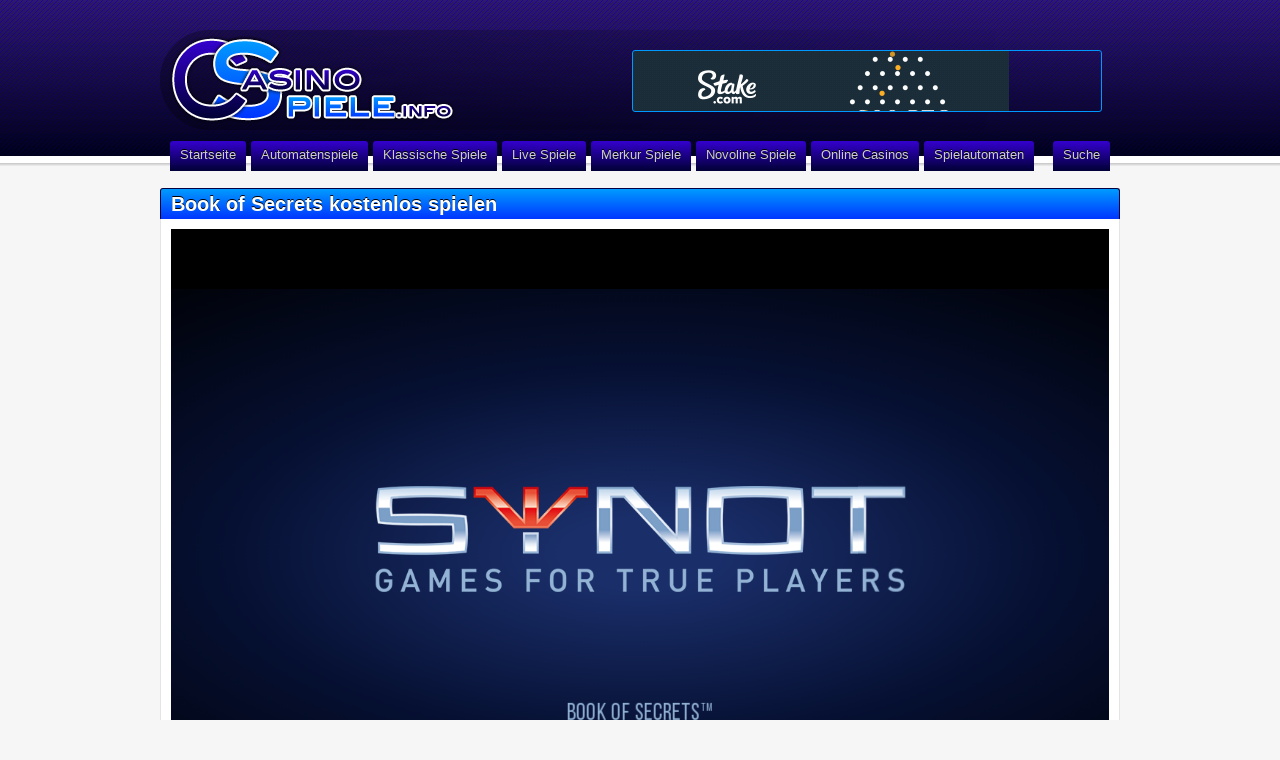

--- FILE ---
content_type: text/html; charset=utf-8
request_url: https://www.casino-spiele.info/book-of-secrets/
body_size: 10364
content:
	﻿<!DOCTYPE html PUBLIC "-//W3C//DTD XHTML 1.0 Transitional//EN" "http://www.w3.org/TR/xhtml1/DTD/xhtml1-transitional.dtd">
<html xmlns="http://www.w3.org/1999/xhtml" lang="de" >
	
	<head profile="http://gmpg.org/xfn/11">
		
		<meta http-equiv="Content-Type" content="text/html; charset=UTF-8" />
		<meta name='viewport' content='width=device-width, initial-scale=1.0, maximum-scale=1.0, user-scalable=no' />
				
		<title>Book of Secrets kostenlos spielen | Casino-Spiele.info</title><style id="rocket-critical-css">*{margin:0px;padding:0px;border:0;list-style:none}body{font-family:Tahoma,Arial,sans-serif;color:#62676B;font-size:13px;background:url(https://www.casino-spiele.info/wp-content/themes/casino-spiele/images/bg.png) repeat-x #F6F6F6}a{text-decoration:none;color:#100062}*.clear{clear:both}div#header{width:960px;height:100px;margin:15px auto 0 auto;background:url(https://www.casino-spiele.info/wp-content/themes/casino-spiele/images/logo.png) 0 0 no-repeat;position:relative}div#header a.home_link{width:460px;height:80px;position:absolute;top:0;left:0}div#header div.banner_468x60{position:absolute;top:20px;right:20px}div#menu_toggle{display:none}ul#topmenu{width:940px;height:30px;margin:11px auto 0 auto;display:block}ul#topmenu li{height:30px;border-top-left-radius:3px;border-top-right-radius:3px;-moz-border-radius-topleft:3px;-moz-border-radius-topright:3px;-webkit-border-top-left-radius:3px;-webkit-border-top-right-radius:3px;background:url(https://www.casino-spiele.info/wp-content/themes/casino-spiele/images/topmenu_li.png) 0 0 repeat-x;float:left}ul#topmenu li+li{margin:0 0 0 5px}ul#topmenu li.right{float:right}ul#topmenu li a{height:30px;line-height:28px;padding:0 10px;color:#CCC;text-shadow:0 -1px #000;display:block}div#search{width:300px;height:65px;background:#050042;position:absolute;z-index:9999;top:-18px;right:10px;border-bottom-left-radius:3px;border-bottom-right-radius:3px;-moz-border-radius-bottomleft:3px;-moz-border-radius-bottomright:3px;-webkit-border-bottom-left-radius:3px;-webkit-border-bottom-right-radius:3px}div#search h4{height:16px;line-height:16px;margin:5px 0 0 10px;font-size:12px;font-weight:bold;color:#FFF;text-shadow:0 1px #0099FF}div#___gcse_0{margin:5px 10px 0 10px}div#content{width:960px;margin:17px auto 0 auto;position:relative}div.banner_468x60,div.banner_468x60 a{width:468px;height:60px}div.banner_468x60 a{display:block;border-radius:3px;-moz-border-radius:3px;-webkit-border-radius:3px;border:1px solid #0099FF}div.demo{width:958px;margin-bottom:10px;background:#fff;border:1px solid #E4E4E4;border-radius:3px;-moz-border-radius:3px;-webkit-border-radius:3px}div.demo iframe{width:938px;height:648px;margin:10px}div.singlepost{width:548px;text-align:justify;font-size:13px;background:#fff;border:1px solid #E4E4E4;border-radius:3px;-moz-border-radius:3px;-webkit-border-radius:3px;position:relative;float:left}div.demo h1,div.singlepost h2{width:528px;height:30px;line-height:30px;margin:-1px 0 0 -1px;padding:0 10px;font-size:20px;font-weight:bold;color:#FFF;text-shadow:0 -1px #000;background:url(https://www.casino-spiele.info/wp-content/themes/casino-spiele/images/topmenu_li_hover.png) 0 0 repeat-x;position:relative;border:1px solid #050042;border-bottom:none;border-top-left-radius:3px;border-top-right-radius:3px;-moz-border-radius-topleft:3px;-moz-border-radius-topright:3px;-webkit-border-top-left-radius:3px;-webkit-border-top-right-radius:3px}div.demo h1{width:938px}div.singlepost h2 span{width:100px;height:20px;line-height:20px;font-size:12px;font-weight:bold;text-align:center;text-shadow:0 1px #FFF;position:absolute;background:url(https://www.casino-spiele.info/wp-content/themes/casino-spiele/images/button_bg.png) 0 0 repeat-x;border-radius:3px;-moz-border-radius:3px;-webkit-border-radius:3px;box-shadow:0 0 3px #555;top:5px;right:5px}div.singlepost h2 span a{display:block}div.singlepost p{line-height:16px;margin:10px}div.singlepost p strong{color:#050042}div#gallery{width:400px;height:336px;float:right}div#gallery h2{height:30px;line-height:30px;padding:0 10px;text-align:center;font-size:16px;font-weight:bold;color:#FFF;text-shadow:0 -1px #000;background:url(https://www.casino-spiele.info/wp-content/themes/casino-spiele/images/topmenu_li_hover.png) 0 0 repeat-x;position:relative;border:1px solid #050042;border-bottom:none;border-top-left-radius:3px;border-top-right-radius:3px;-moz-border-radius-topleft:3px;-moz-border-radius-topright:3px;-webkit-border-top-left-radius:3px;-webkit-border-top-right-radius:3px}div#gallery-wrapper{width:400px;height:306px}div#gallery-wrapper div.img{width:394px;height:300px;padding:3px;display:block;position:absolute;background:#050042;border-radius:0 0 3px 3px;-moz-border-radius:0 0 3px 3px;-webkit-border-radius:0 0 3px 3px}div#gallery-wrapper img{width:394px;height:300px;display:block;border-radius:0 0 3px 3px;-moz-border-radius:0 0 3px 3px;-webkit-border-radius:0 0 3px 3px;position:relative}div#gallery-wrapper a{width:394px;height:300px;position:relative;display:block;z-index:9999;top:3px;left:3px;border-radius:3px;-moz-border-radius:3px;-webkit-border-radius:3px}div.right{width:400px;float:right}div.right a.goto{width:398px;height:80px;line-height:80px;margin:10px 0 0 0;text-align:center;font-size:40px;font-weight:bold;color:#FFF;text-shadow:0 -1px #000;background:url(https://www.casino-spiele.info/wp-content/themes/casino-spiele/images/goto_big.png) 0 0 repeat-x;border:1px solid #100062;border-radius:3px;-moz-border-radius:3px;-webkit-border-radius:3px;float:right}#fancybox-loading{position:fixed;top:50%;left:50%;width:40px;height:40px;margin-top:-20px;margin-left:-20px;overflow:hidden;z-index:1104;display:none}#fancybox-loading div{position:absolute;top:0;left:0;width:40px;height:480px;background-image:url(https://www.casino-spiele.info/wp-content/themes/casino-spiele/jquery/fancybox/fancybox.png)}#fancybox-overlay{position:absolute;top:0;left:0;width:100%;z-index:1100;display:none}#fancybox-tmp{padding:0;margin:0;border:0;overflow:auto;display:none}#fancybox-wrap{position:absolute;top:0;left:0;padding:20px;z-index:1101;outline:none;display:none}#fancybox-outer{position:relative;width:100%;height:100%;background:#fff}#fancybox-content{width:0;height:0;padding:0;outline:none;position:relative;overflow:hidden;z-index:1102;border:0px solid #fff}#fancybox-close{position:absolute;top:-15px;right:-15px;width:30px;height:30px;background:transparent url(https://www.casino-spiele.info/wp-content/themes/casino-spiele/jquery/fancybox/fancybox.png) -40px 0px;z-index:1103;display:none}#fancybox-left,#fancybox-right{position:absolute;bottom:0px;height:100%;width:35%;outline:none;background:transparent url(https://www.casino-spiele.info/wp-content/themes/casino-spiele/jquery/fancybox/blank.gif);z-index:1102;display:none}#fancybox-left{left:0px}#fancybox-right{right:0px}#fancybox-left-ico,#fancybox-right-ico{position:absolute;top:50%;left:-9999px;width:30px;height:30px;margin-top:-15px;z-index:1102;display:block}#fancybox-left-ico{background-image:url(https://www.casino-spiele.info/wp-content/themes/casino-spiele/jquery/fancybox/fancybox.png);background-position:-40px -30px}#fancybox-right-ico{background-image:url(https://www.casino-spiele.info/wp-content/themes/casino-spiele/jquery/fancybox/fancybox.png);background-position:-40px -60px}.fancybox-bg{position:absolute;padding:0;margin:0;border:0;width:20px;height:20px;z-index:1001}#fancybox-bg-n{top:-20px;left:0;width:100%;background-image:url(https://www.casino-spiele.info/wp-content/themes/casino-spiele/jquery/fancybox/fancybox-x.png)}#fancybox-bg-ne{top:-20px;right:-20px;background-image:url(https://www.casino-spiele.info/wp-content/themes/casino-spiele/jquery/fancybox/fancybox.png);background-position:-40px -162px}#fancybox-bg-e{top:0;right:-20px;height:100%;background-image:url(https://www.casino-spiele.info/wp-content/themes/casino-spiele/jquery/fancybox/fancybox-y.png);background-position:-20px 0px}#fancybox-bg-se{bottom:-20px;right:-20px;background-image:url(https://www.casino-spiele.info/wp-content/themes/casino-spiele/jquery/fancybox/fancybox.png);background-position:-40px -182px}#fancybox-bg-s{bottom:-20px;left:0;width:100%;background-image:url(https://www.casino-spiele.info/wp-content/themes/casino-spiele/jquery/fancybox/fancybox-x.png);background-position:0px -20px}#fancybox-bg-sw{bottom:-20px;left:-20px;background-image:url(https://www.casino-spiele.info/wp-content/themes/casino-spiele/jquery/fancybox/fancybox.png);background-position:-40px -142px}#fancybox-bg-w{top:0;left:-20px;height:100%;background-image:url(https://www.casino-spiele.info/wp-content/themes/casino-spiele/jquery/fancybox/fancybox-y.png)}#fancybox-bg-nw{top:-20px;left:-20px;background-image:url(https://www.casino-spiele.info/wp-content/themes/casino-spiele/jquery/fancybox/fancybox.png);background-position:-40px -122px}#fancybox-title{font-family:Helvetica;font-size:12px;z-index:1102}</style>
<meta name="description" content="Book of Secrets kostenlos spielen ✓ Spielautomaten ✓ Infos & Vorschau ✓ Demo Spiel ✓ Freispiele & Details ✓ Bewertung ✓ ✚ Book of Secrets online spielen!" />
<meta name="keywords" content="Book of Secrets" />

<meta name="robots" content="index,follow" />
<meta name='robots' content='max-image-preview:large' />
<link rel='dns-prefetch' href='//s.w.org' />
<link rel='dns-prefetch' href='//www.googletagmanager.com' />

<link rel="alternate" type="application/rss+xml" title="Online Casino Spiele kostenlos spielen &raquo; Book of Secrets-Kommentar-Feed" href="https://www.casino-spiele.info/book-of-secrets/feed/" />
		
		<style type="text/css">
img.wp-smiley,
img.emoji {
	display: inline !important;
	border: none !important;
	box-shadow: none !important;
	height: 1em !important;
	width: 1em !important;
	margin: 0 .07em !important;
	vertical-align: -0.1em !important;
	background: none !important;
	padding: 0 !important;
}
</style>
	<link rel='preload'   href='https://www.casino-spiele.info/wp-includes/css/dist/block-library/style.min.css?ver=5.8.12' data-rocket-async="style" as="style" onload="this.onload=null;this.rel='stylesheet'" onerror="this.removeAttribute('data-rocket-async')"  type='text/css' media='all' />
<link data-minify="1" rel='preload'   href='https://www.casino-spiele.info/wp-content/cache/min/1/wp-content/plugins/wp-postratings/css/postratings-css.css?ver=1737712689' data-rocket-async="style" as="style" onload="this.onload=null;this.rel='stylesheet'" onerror="this.removeAttribute('data-rocket-async')"  type='text/css' media='all' />
<link data-minify="1" rel='preload'   href='https://www.casino-spiele.info/wp-content/cache/min/1/wp-content/plugins/wp-pagenavi/pagenavi-css.css?ver=1737712689' data-rocket-async="style" as="style" onload="this.onload=null;this.rel='stylesheet'" onerror="this.removeAttribute('data-rocket-async')"  type='text/css' media='all' />
<style id='rocket-lazyload-inline-css' type='text/css'>
.rll-youtube-player{position:relative;padding-bottom:56.23%;height:0;overflow:hidden;max-width:100%;}.rll-youtube-player:focus-within{outline: 2px solid currentColor;outline-offset: 5px;}.rll-youtube-player iframe{position:absolute;top:0;left:0;width:100%;height:100%;z-index:100;background:0 0}.rll-youtube-player img{bottom:0;display:block;left:0;margin:auto;max-width:100%;width:100%;position:absolute;right:0;top:0;border:none;height:auto;-webkit-transition:.4s all;-moz-transition:.4s all;transition:.4s all}.rll-youtube-player img:hover{-webkit-filter:brightness(75%)}.rll-youtube-player .play{height:100%;width:100%;left:0;top:0;position:absolute;background:url(https://www.casino-spiele.info/wp-content/plugins/wp-rocket/assets/img/youtube.png) no-repeat center;background-color: transparent !important;cursor:pointer;border:none;}
</style>
<script type='text/javascript' src='https://www.casino-spiele.info/wp-includes/js/jquery/jquery.min.js?ver=3.6.0' id='jquery-core-js'></script>

<link rel="https://api.w.org/" href="https://www.casino-spiele.info/wp-json/" /><link rel="alternate" type="application/json" href="https://www.casino-spiele.info/wp-json/wp/v2/posts/13518" /><link rel="EditURI" type="application/rsd+xml" title="RSD" href="https://www.casino-spiele.info/xmlrpc.php?rsd" />
<link rel="wlwmanifest" type="application/wlwmanifest+xml" href="https://www.casino-spiele.info/wp-includes/wlwmanifest.xml" /> 
<meta name="generator" content="WordPress 5.8.12" />
<link rel="canonical" href="https://www.casino-spiele.info/book-of-secrets/" />
<link rel='shortlink' href='https://www.casino-spiele.info/?p=13518' />
<link rel="alternate" type="application/json+oembed" href="https://www.casino-spiele.info/wp-json/oembed/1.0/embed?url=https%3A%2F%2Fwww.casino-spiele.info%2Fbook-of-secrets%2F" />
<link rel="alternate" type="text/xml+oembed" href="https://www.casino-spiele.info/wp-json/oembed/1.0/embed?url=https%3A%2F%2Fwww.casino-spiele.info%2Fbook-of-secrets%2F&#038;format=xml" />
<meta name="generator" content="Site Kit by Google 1.144.0" />

<!-- This site is SEO optimized by wpSEO 2.4 (http://www.wpseo.org) -->



<noscript><style id="rocket-lazyload-nojs-css">.rll-youtube-player, [data-lazy-src]{display:none !important;}</style></noscript><script>
/*! loadCSS rel=preload polyfill. [c]2017 Filament Group, Inc. MIT License */
(function(w){"use strict";if(!w.loadCSS){w.loadCSS=function(){}}
var rp=loadCSS.relpreload={};rp.support=(function(){var ret;try{ret=w.document.createElement("link").relList.supports("preload")}catch(e){ret=!1}
return function(){return ret}})();rp.bindMediaToggle=function(link){var finalMedia=link.media||"all";function enableStylesheet(){link.media=finalMedia}
if(link.addEventListener){link.addEventListener("load",enableStylesheet)}else if(link.attachEvent){link.attachEvent("onload",enableStylesheet)}
setTimeout(function(){link.rel="stylesheet";link.media="only x"});setTimeout(enableStylesheet,3000)};rp.poly=function(){if(rp.support()){return}
var links=w.document.getElementsByTagName("link");for(var i=0;i<links.length;i++){var link=links[i];if(link.rel==="preload"&&link.getAttribute("as")==="style"&&!link.getAttribute("data-loadcss")){link.setAttribute("data-loadcss",!0);rp.bindMediaToggle(link)}}};if(!rp.support()){rp.poly();var run=w.setInterval(rp.poly,500);if(w.addEventListener){w.addEventListener("load",function(){rp.poly();w.clearInterval(run)})}else if(w.attachEvent){w.attachEvent("onload",function(){rp.poly();w.clearInterval(run)})}}
if(typeof exports!=="undefined"){exports.loadCSS=loadCSS}
else{w.loadCSS=loadCSS}}(typeof global!=="undefined"?global:this))
</script>
		<link data-minify="1" rel="preload" type="text/css" href="https://www.casino-spiele.info/wp-content/cache/min/1/wp-content/themes/casino-spiele/style.css?ver=1737712689" data-rocket-async="style" as="style" onload="this.onload=null;this.rel='stylesheet'" onerror="this.removeAttribute('data-rocket-async')"  media="screen" />
		<link data-minify="1" rel="preload" type="text/css" href="https://www.casino-spiele.info/wp-content/cache/min/1/wp-content/themes/casino-spiele/mobile.css?ver=1737712689" data-rocket-async="style" as="style" onload="this.onload=null;this.rel='stylesheet'" onerror="this.removeAttribute('data-rocket-async')"  media="screen" />
		<link data-minify="1" rel="preload" type="text/css" href="https://www.casino-spiele.info/wp-content/cache/min/1/wp-content/themes/casino-spiele/jquery/fancybox/jquery.fancybox-1.3.4.css?ver=1737712689" data-rocket-async="style" as="style" onload="this.onload=null;this.rel='stylesheet'" onerror="this.removeAttribute('data-rocket-async')"  media="screen" /> 
		
		<link rel="alternate" type="application/rss+xml" title="Online Casino Spiele kostenlos spielen RSS Feed" href="https://www.casino-spiele.info/feed/" />
		<link rel="alternate" type="application/atom+xml" title="Online Casino Spiele kostenlos spielen Atom Feed" href="https://www.casino-spiele.info/feed/atom/" />

		<link rel="pingback" href="https://www.casino-spiele.info/xmlrpc.php" />
		
		<script type="text/javascript" src="https://www.casino-spiele.info/wp-content/themes/casino-spiele/js/jquery-1.6.1.min.js"></script>
		
		
		


	<meta name="generator" content="WP Rocket 3.18" data-wpr-features="wpr_defer_js wpr_minify_concatenate_js wpr_async_css wpr_lazyload_images wpr_lazyload_iframes wpr_minify_css wpr_desktop" /></head>
	
	<body>
	<script>
		(function(i,s,o,g,r,a,m){i['GoogleAnalyticsObject']=r;i[r]=i[r]||function(){
		(i[r].q=i[r].q||[]).push(arguments)},i[r].l=1*new Date();a=s.createElement(o),
		m=s.getElementsByTagName(o)[0];a.async=1;a.src=g;m.parentNode.insertBefore(a,m)
		})(window,document,'script','//www.google-analytics.com/analytics.js','ga');
		
		ga('create', 'UA-16840418-21', 'auto');
		ga('send', 'pageview');
	</script>
		<div id="header">
		
			<a href="/" class="home_link" title="Casino-Spiele.info"></a>
		
			<div class="banner_468x60"><a href="https://casino.guide/stake/" target="_blank" title="Stake Casino Review" style="background: url(/images/stake.gif) 0 0 no-repeat;"></a>
			</div>
		
		</div>
		<div id="menu_toggle">Menü</div>
		<ul id="topmenu">
			<li><a href="https://www.casino-spiele.info/" title="">Startseite</a></li>
				<li class="cat-item cat-item-3"><a href="https://www.casino-spiele.info/online/automatenspiele/" title="Die besten Automatenspiele online spielen - Ob mit Echtgeld oder im Spassmodus, hier können Automaten Spiele gratis gespielt werden.">Automatenspiele</a>
</li>
	<li class="cat-item cat-item-10"><a href="https://www.casino-spiele.info/online/klassische-spiele/" title="Die Klassiker unter den Casinospielen ohne Anmeldung sind Roulette, Blackjack und Poker. Hier die klassischen Casino Spiele online spielen.">Klassische Spiele</a>
</li>
	<li class="cat-item cat-item-13"><a href="https://www.casino-spiele.info/online/live-spiele/" title="Echte Live Spiele im Onlinecasino mit realen Dealern! Spiele Live Roulette oder Blackjack bequem von zu Hause im Livecasino online.">Live Spiele</a>
</li>
	<li class="cat-item cat-item-12"><a href="https://www.casino-spiele.info/online/merkur-spiele/" title="Lange wurde der Moment herbeigesehnt, dass Merkur Spiele im Original auch online zu finden sind. Jetzt endlich gibt es sie Online: Merkur Spiele!">Merkur Spiele</a>
</li>
	<li class="cat-item cat-item-11"><a href="https://www.casino-spiele.info/online/novoline-spiele/" title="Die besten Novoline Spiele online spielen - Book of Ra, Sizzling Hot, Dolphins Pearl oder Lucky Ladys Charm und viele weitere Novolinespiele findest Du hier.">Novoline Spiele</a>
</li>
	<li class="cat-item cat-item-15"><a href="https://www.casino-spiele.info/online/casinos/" title="Wenn Du die besten Online Casinos suchst, bist Du hier richtig. Wir haben Empfehlungsberichte für Casino Spiele Anbieter in einer Tabelle gelistet.">Online Casinos</a>
</li>
	<li class="cat-item cat-item-9"><a href="https://www.casino-spiele.info/online/spielautomaten/" title="Kostenlos Spielautomaten online spielen! Neue Spiele Automaten mit Infos zu Bonus, Casinos und den beliebtesten online Spielautomaten im Internet.">Spielautomaten</a>
</li>
			<li class="right search"><a href="#" title="Suche" onclick="$('#search').toggle('slow'); return false;">Suche</a></li>
		</ul>
		
		<div id="content">
		
			<div id="search" style="display: none;">
				<h4>Suche:</h4>
				
				<gcse:searchbox-only resultsUrl="https://www.casino-spiele.info/suchergebnisse/"></gcse:searchbox-only>
				<script type="application/ld+json">
				{
				  "@context": "http://schema.org",
				  "@type": "WebSite",
				  "url": "https://www.casino-spiele.info/",
				  "potentialAction": {
				    "@type": "SearchAction",
				    "target": "https://www.casino-spiele.info/suchergebnisse/?q={search_term_string}",
				    "query-input": "required name=search_term_string"
				  }
				}
				</script>
			</div>
					<div class="demo">
						<h1>Book of Secrets kostenlos spielen</h1>
						<iframe loading="lazy" src="about:blank" frameborder="0" data-rocket-lazyload="fitvidscompatible" data-lazy-src="https://neosynotgamesbe.syngamtech.com/launch/SynotGames/Auto/BookofSecrets/Default?Currency=eur&#038;lang=de&#038;pff=true"></iframe><noscript><iframe src="https://neosynotgamesbe.syngamtech.com/launch/SynotGames/Auto/BookofSecrets/Default?Currency=eur&lang=de&pff=true" frameborder="0"></iframe></noscript>
					</div>
					
		
		<div class="singlepost">
				
	
						<div class="left">
							<h2>Book of Secrets Details <span><a href="/goto/netbet.php" rel="nofollow" target="_blank" title="">Jetzt spielen!</a></span></h2>							<div class="entry">
								<p>Book of Secrets erfindet das Rad als Spielautomat nun wahrlich nicht neu. Schlimm? Nein! Denn die <em>„Bücher-Reihe“</em> hat sich gewissermaßen über alle Wettbewerber hinweg etabliert. Gemeinsamkeiten sind zu erkennen. Doch gibt es meist auch feine Unterschiede. Selbst wenn diese nur in der Symbolik liegen. Hier gefällt uns die Aufmachung mit dem dunkelroten Hintergrund und den farbigen Bildern schon mal sehr gut. Dass alleine würde jedoch nicht ausreichen. Daher schauen wir uns jetzt mal etwas näher in der Gewinntabelle um.</p>
<p>Diesbezüglich ist zuvorderst das goldene Buch zu nennen. Denn in diesem <a href="https://www.casino-spiele.info/">Casino-Spiel</a> handelt es sich um das <u>einzige Sondersymbol</u>. Dies haben die Bücher-Slots übrigens gemeinsam. In der Regel gibt es nur ein Bild, welches dann als Wild und Scatter zugleich fungiert. Dazu führt Book of Secrets in den Free Spins ein weiteres Spezialsymbol ein. Doch damit sind die Besonderheiten in Kürze auch schon genannt.</p>
<p>Grund genug auf die gewöhnliche Symbolsprache zu schauen. Hier gibt es eine hübsche <strong>Forscherin</strong>, die sehr gut zum Forscher aus Book of Ra passen würde. Weiterhin sehen wir eine Maske und den Skarabäus. Dann ist das Kreuz, ein Ank, noch zu entdecken. Zuletzt runden die Zahlen und Buchstaben die Symbolik auf dem Spielfeld vom <a href="https://www.casino-spiele.info/online/automatenspiele/">Automatenspiel</a> ab.</p>
<p>Sind an diesem Punkt überhaupt noch Fragen offen? Einsteiger wissen mitunter gar nicht, wie in einem Slot-Game Gewinne erreicht werden. Innerhalb der Gewinntabelle sind <em>zehn Wege</em> aufgezeichnet. Entlang dieser Reihen braucht es drei oder mehr Gleiche. Die wertigsten Bilder müssen nur zwei Mal erscheinen. Übereinstimmungen haben dabei auf der ersten Rolle ganz links zu starten.</p>
<p>Womit wir nochmals die Rolle rückwärts vollziehen und uns eine Weile mit dem goldenen Buch befassen. Fangen wir mit seiner Funktion als Wild an. Dass ist ein Automaten-Ausdruck für Joker. Kommt die Forscherin also auf der ersten und dritten Walze vor und vervollständig das Wild die Reihe auf der zweiten Rolle, so steht eine Auszahlung bevor.</p>
<p>Doch kann das Buch beim Book of Secrets Automaten ebenso als Scatter fungieren. Dafür muss es jedoch drei Mal oder häufiger zu erblicken sein. Denn in diesem Fall starten <u>zehn Freispiele</u>. Das Besondere daran ist, dass diese Runden nicht bezahlt werden müssen. Es wird mit dem zuletzt gewählten Einsatz gespielt.</p>
<p>Außerdem wählt der Spielautomat ein <strong>Spezialsymbol</strong> aus. Dieses Bild expandiert auf seiner Walze. Doch setzt sich dieser Prozess nur dann in Gang, wenn überhaupt ein Gewinn erreicht werden kann. Zum Glück erhöht sich die Gewinnchance durch dieses Feature gar nicht mal so unwesentlich.</p>
		
							</div>
								<div class="clear"></div>
						</div>

						
		</div>
			
		<div class="right hreview">
				
			<div id="gallery">
				<h2>Book of Secrets - Vorschau Bild</h2>				<div id="gallery-wrapper">
					<div class="img"><img class="output" src="data:image/svg+xml,%3Csvg%20xmlns='http://www.w3.org/2000/svg'%20viewBox='0%200%200%200'%3E%3C/svg%3E" alt="" data-lazy-src="/images/games/book-of-secrets.jpg" /><noscript><img class="output" src="/images/games/book-of-secrets.jpg" alt="" /></noscript></div>
					<a href="/goto/netbet.php" rel="nofollow" target="_blank" title=""></a>				</div>
			</div>
			
			<a href="/goto/netbet.php" rel="nofollow" target="_blank" title="" class="goto">Jetzt spielen!</a>
			<div class="infobox">
				<h3>Weitere Informationen zu Book of Secrets</h3>
				<h4>Casino Spiel:</h4>
				<h4>Kategorie:</h4>
				<strong>Book of Secrets</strong>
				<strong>
										<a href="/online/spielautomaten/">Spielautomaten</a>				</strong>
				<h4>Publisher:</h4>				<div class="clear"></div>
			</div>
			
			<div class="infobox_right rating">
				<h3><span class="reviewer">Casino-Spiele.info</span> Bewertung</h3>
								<div id="post-ratings-13518" class="post-ratings" itemscope itemtype="http://schema.org/Article" data-nonce="8bf73a8e69"><img id="rating_13518_1" src="data:image/svg+xml,%3Csvg%20xmlns='http://www.w3.org/2000/svg'%20viewBox='0%200%200%200'%3E%3C/svg%3E" alt="1 Stern" title="1 Stern" onmouseover="current_rating(13518, 1, '1 Stern');" onmouseout="ratings_off(5, 0, 0);" onclick="rate_post();" onkeypress="rate_post();" style="cursor: pointer; border: 0px;" data-lazy-src="https://www.casino-spiele.info/wp-content/plugins/wp-postratings/images/stars_crystal/rating_on.gif" /><noscript><img id="rating_13518_1" src="https://www.casino-spiele.info/wp-content/plugins/wp-postratings/images/stars_crystal/rating_on.gif" alt="1 Stern" title="1 Stern" onmouseover="current_rating(13518, 1, '1 Stern');" onmouseout="ratings_off(5, 0, 0);" onclick="rate_post();" onkeypress="rate_post();" style="cursor: pointer; border: 0px;" /></noscript><img id="rating_13518_2" src="data:image/svg+xml,%3Csvg%20xmlns='http://www.w3.org/2000/svg'%20viewBox='0%200%200%200'%3E%3C/svg%3E" alt="2 Sterne" title="2 Sterne" onmouseover="current_rating(13518, 2, '2 Sterne');" onmouseout="ratings_off(5, 0, 0);" onclick="rate_post();" onkeypress="rate_post();" style="cursor: pointer; border: 0px;" data-lazy-src="https://www.casino-spiele.info/wp-content/plugins/wp-postratings/images/stars_crystal/rating_on.gif" /><noscript><img id="rating_13518_2" src="https://www.casino-spiele.info/wp-content/plugins/wp-postratings/images/stars_crystal/rating_on.gif" alt="2 Sterne" title="2 Sterne" onmouseover="current_rating(13518, 2, '2 Sterne');" onmouseout="ratings_off(5, 0, 0);" onclick="rate_post();" onkeypress="rate_post();" style="cursor: pointer; border: 0px;" /></noscript><img id="rating_13518_3" src="data:image/svg+xml,%3Csvg%20xmlns='http://www.w3.org/2000/svg'%20viewBox='0%200%200%200'%3E%3C/svg%3E" alt="3 Sterne" title="3 Sterne" onmouseover="current_rating(13518, 3, '3 Sterne');" onmouseout="ratings_off(5, 0, 0);" onclick="rate_post();" onkeypress="rate_post();" style="cursor: pointer; border: 0px;" data-lazy-src="https://www.casino-spiele.info/wp-content/plugins/wp-postratings/images/stars_crystal/rating_on.gif" /><noscript><img id="rating_13518_3" src="https://www.casino-spiele.info/wp-content/plugins/wp-postratings/images/stars_crystal/rating_on.gif" alt="3 Sterne" title="3 Sterne" onmouseover="current_rating(13518, 3, '3 Sterne');" onmouseout="ratings_off(5, 0, 0);" onclick="rate_post();" onkeypress="rate_post();" style="cursor: pointer; border: 0px;" /></noscript><img id="rating_13518_4" src="data:image/svg+xml,%3Csvg%20xmlns='http://www.w3.org/2000/svg'%20viewBox='0%200%200%200'%3E%3C/svg%3E" alt="4 Sterne" title="4 Sterne" onmouseover="current_rating(13518, 4, '4 Sterne');" onmouseout="ratings_off(5, 0, 0);" onclick="rate_post();" onkeypress="rate_post();" style="cursor: pointer; border: 0px;" data-lazy-src="https://www.casino-spiele.info/wp-content/plugins/wp-postratings/images/stars_crystal/rating_on.gif" /><noscript><img id="rating_13518_4" src="https://www.casino-spiele.info/wp-content/plugins/wp-postratings/images/stars_crystal/rating_on.gif" alt="4 Sterne" title="4 Sterne" onmouseover="current_rating(13518, 4, '4 Sterne');" onmouseout="ratings_off(5, 0, 0);" onclick="rate_post();" onkeypress="rate_post();" style="cursor: pointer; border: 0px;" /></noscript><img id="rating_13518_5" src="data:image/svg+xml,%3Csvg%20xmlns='http://www.w3.org/2000/svg'%20viewBox='0%200%200%200'%3E%3C/svg%3E" alt="5 Sterne" title="5 Sterne" onmouseover="current_rating(13518, 5, '5 Sterne');" onmouseout="ratings_off(5, 0, 0);" onclick="rate_post();" onkeypress="rate_post();" style="cursor: pointer; border: 0px;" data-lazy-src="https://www.casino-spiele.info/wp-content/plugins/wp-postratings/images/stars_crystal/rating_on.gif" /><noscript><img id="rating_13518_5" src="https://www.casino-spiele.info/wp-content/plugins/wp-postratings/images/stars_crystal/rating_on.gif" alt="5 Sterne" title="5 Sterne" onmouseover="current_rating(13518, 5, '5 Sterne');" onmouseout="ratings_off(5, 0, 0);" onclick="rate_post();" onkeypress="rate_post();" style="cursor: pointer; border: 0px;" /></noscript> <br /><span class="hide">Bewerte <span class="item"><span class="fn">Book of Secrets</span></span>. <span class="value">5,00</span> von 5 bei 1 Bewertungen</span><meta itemprop="headline" content="Book of Secrets" /><meta itemprop="description" content="Book of Secrets erfindet das Rad als Spielautomat nun wahrlich nicht neu. Schlimm? Nein! Denn die &bdquo;B&uuml;cher-Reihe&ldquo; hat sich gewisserma&szlig;en &uuml;ber alle Wettbewerber hinweg etabliert. Gemeinsamkeiten sind zu..." /><meta itemprop="datePublished" content="2021-06-27T05:41:13+00:00" /><meta itemprop="dateModified" content="2021-04-21T05:43:10+00:00" /><meta itemprop="url" content="https://www.casino-spiele.info/book-of-secrets/" /><meta itemprop="author" content="Siemann" /><meta itemprop="mainEntityOfPage" content="https://www.casino-spiele.info/book-of-secrets/" /><div style="display: none;" itemprop="publisher" itemscope itemtype="https://schema.org/Organization"><meta itemprop="name" content="Online Casino Spiele kostenlos spielen" /><div itemprop="logo" itemscope itemtype="https://schema.org/ImageObject"><meta itemprop="url" content="" /></div></div><div style="display: none;" itemprop="aggregateRating" itemscope itemtype="http://schema.org/AggregateRating"><meta itemprop="bestRating" content="5" /><meta itemprop="worstRating" content="1" /><meta itemprop="ratingValue" content="5" /><meta itemprop="ratingCount" content="1" /></div></div>			</div>

			<div class="infobox_left related">
				<h3>Ähnliche Casino Spiele</h3>
				<div class='yarpp yarpp-related yarpp-related-website yarpp-template-list'>
<!-- YARPP List -->
<ul>
<li><a href="https://www.casino-spiele.info/secrets-of-horus/" rel="bookmark" title="Secrets of Horus">Secrets of Horus</a></li>
<li><a href="https://www.casino-spiele.info/mystic-secrets/" rel="bookmark" title="Mystic Secrets">Mystic Secrets</a></li>
<li><a href="https://www.casino-spiele.info/book-of-aztec/" rel="bookmark" title="Book of Aztec">Book of Aztec</a></li>
<li><a href="https://www.casino-spiele.info/book-of-moorhuhn/" rel="bookmark" title="Book of Moorhuhn">Book of Moorhuhn</a></li>
</ul>
</div>
			</div>
			
			<div class="clear"></div>
			
						
		</div>
		
						<div id="overlay" style="display: none;">
					<h2>Book of Secrets - Livedemo <span onclick="$('#overlay').hide('slow');">Schließen</span></h2>
					<center></center>
				</div>
			
		<div class="clear"></div>

		<div class="comments">
			<div class="singlepost" style="margin-top: 10px;">
<div class="left">

<!-- You can start editing here. -->

	<div class="h2">Keine Kommentare vorhanden</div>
	<ol>
		<li><p>Leider sind zu "Book of Secrets" noch keine Kommentare vorhanden.</p></li>
	</ol>
			<!-- If comments are open, but there are no comments. -->

	 </div>
</div>
<div class="right">
<div class="infobox">

<div id="respond">

<h3>Schreib ein Kommentar</h3>

<div id="cancel-comment-reply"> 
	<small><a rel="nofollow" id="cancel-comment-reply-link" href="/book-of-secrets/#respond" style="display:none;">Hier klicken, um die Antwort abzubrechen.</a></small>
</div> 

<p>You must be <a href="https://www.casino-spiele.info/wp-login.php?redirect_to=https%3A%2F%2Fwww.casino-spiele.info%2Fbook-of-secrets%2F">logged in</a> to post a comment.</p>
</div>
</div>

</div>		</div>
		
		<div class="clear"></div>

	</div>

		<div id="wrapper_footer">
		
			<div id="footer">
				<div class="categories">
					<div class="h2">Kategorien:</div>
					<ul>
							<li class="cat-item cat-item-3"><a href="https://www.casino-spiele.info/online/automatenspiele/" title="Die besten Automatenspiele online spielen - Ob mit Echtgeld oder im Spassmodus, hier können Automaten Spiele gratis gespielt werden.">Automatenspiele</a>
</li>
	<li class="cat-item cat-item-10"><a href="https://www.casino-spiele.info/online/klassische-spiele/" title="Die Klassiker unter den Casinospielen ohne Anmeldung sind Roulette, Blackjack und Poker. Hier die klassischen Casino Spiele online spielen.">Klassische Spiele</a>
</li>
	<li class="cat-item cat-item-13"><a href="https://www.casino-spiele.info/online/live-spiele/" title="Echte Live Spiele im Onlinecasino mit realen Dealern! Spiele Live Roulette oder Blackjack bequem von zu Hause im Livecasino online.">Live Spiele</a>
</li>
	<li class="cat-item cat-item-12"><a href="https://www.casino-spiele.info/online/merkur-spiele/" title="Lange wurde der Moment herbeigesehnt, dass Merkur Spiele im Original auch online zu finden sind. Jetzt endlich gibt es sie Online: Merkur Spiele!">Merkur Spiele</a>
</li>
	<li class="cat-item cat-item-11"><a href="https://www.casino-spiele.info/online/novoline-spiele/" title="Die besten Novoline Spiele online spielen - Book of Ra, Sizzling Hot, Dolphins Pearl oder Lucky Ladys Charm und viele weitere Novolinespiele findest Du hier.">Novoline Spiele</a>
</li>
	<li class="cat-item cat-item-15"><a href="https://www.casino-spiele.info/online/casinos/" title="Wenn Du die besten Online Casinos suchst, bist Du hier richtig. Wir haben Empfehlungsberichte für Casino Spiele Anbieter in einer Tabelle gelistet.">Online Casinos</a>
</li>
	<li class="cat-item cat-item-9"><a href="https://www.casino-spiele.info/online/spielautomaten/" title="Kostenlos Spielautomaten online spielen! Neue Spiele Automaten mit Infos zu Bonus, Casinos und den beliebtesten online Spielautomaten im Internet.">Spielautomaten</a>
</li>
					</ul>
				</div>
				<div class="links">
					<div class="h2">Interessantes:</div>
					<ul>
 <li><a href="/merkur-magie/">Merkur Magie</a></li>
 <li><a href="/merkur-spielothek/">Merkur Spielothek</a></li>
                                          <li><a href="/paypal-online-casino/">Paypal Online Casino</a></li>
						<li><a href="/live-dealer-casino/">Live Dealer Casino</a></li>
						<li><a href="/merkur-online-casino/">Merkur Online Casino</a></li>
						<li><a href="/sunmaker/">Sunmaker Casino</a></li>
						<li><a href="/sunnyplayer-casino/">SunnyPlayer Casino</a></li>
                                       

					</ul>
				</div>
				
				<div class="banner_468x60" style="background: url(/images/netbet-angebot.gif) 0 0 no-repeat;"><a href="/goto/netbet.php" target="_blank" rel="nofollow" title="casino spiele bei netbet"></a></div>
			
<p class="author"><strong><a href="/">Casino-Spiele.info</a></strong> • Die deutsche Seite für online Spielautomaten ✓ Infos & Vorschau ✓ Videospiele ✓ Freispiele ✓ ✚ alle Casino Spiele kostenlos spielen - sie wird geschrieben von: <a rel="author" target="_blank" href="https://about.me/jensmeier">Jens Meier</a> - <a rel="nofollow" href="/impressum/" title="Impressum">Impressum</a>, <a rel="nofollow" href="/datenschutz/" title="Datenschutz">Datenschutz</a></p>
	
				<div class="clear"></div>
				
			</div>
			
		</div>
			
		<div id="nafets_imprint-cookie">
	<p>Diese Website verwendet Cookies. Wenn Sie weiter auf dieser Seite navigieren, stimmen Sie hier der Verwendung von Cookies zu. <a href="/datenschutz/" title="Datenschutz">Datenschutzerklärung</a></p>
	<div class="nafets_imprint-accept">OK</div>
</div>
<link data-minify="1" rel="preload" href="https://www.casino-spiele.info/wp-content/cache/min/1/wp-content/plugins/nafets-imprint/css/nafets-imprint.css?ver=1737712689" data-rocket-async="style" as="style" onload="this.onload=null;this.rel='stylesheet'" onerror="this.removeAttribute('data-rocket-async')"  type="text/css" media="screen" />
<link data-minify="1" rel='preload'   href='https://www.casino-spiele.info/wp-content/cache/min/1/wp-content/plugins/yet-another-related-posts-plugin/style/related.css?ver=1737712689' data-rocket-async="style" as="style" onload="this.onload=null;this.rel='stylesheet'" onerror="this.removeAttribute('data-rocket-async')"  type='text/css' media='all' />





<script>window.lazyLoadOptions=[{elements_selector:"img[data-lazy-src],.rocket-lazyload,iframe[data-lazy-src]",data_src:"lazy-src",data_srcset:"lazy-srcset",data_sizes:"lazy-sizes",class_loading:"lazyloading",class_loaded:"lazyloaded",threshold:300,callback_loaded:function(element){if(element.tagName==="IFRAME"&&element.dataset.rocketLazyload=="fitvidscompatible"){if(element.classList.contains("lazyloaded")){if(typeof window.jQuery!="undefined"){if(jQuery.fn.fitVids){jQuery(element).parent().fitVids()}}}}}},{elements_selector:".rocket-lazyload",data_src:"lazy-src",data_srcset:"lazy-srcset",data_sizes:"lazy-sizes",class_loading:"lazyloading",class_loaded:"lazyloaded",threshold:300,}];window.addEventListener('LazyLoad::Initialized',function(e){var lazyLoadInstance=e.detail.instance;if(window.MutationObserver){var observer=new MutationObserver(function(mutations){var image_count=0;var iframe_count=0;var rocketlazy_count=0;mutations.forEach(function(mutation){for(var i=0;i<mutation.addedNodes.length;i++){if(typeof mutation.addedNodes[i].getElementsByTagName!=='function'){continue}
if(typeof mutation.addedNodes[i].getElementsByClassName!=='function'){continue}
images=mutation.addedNodes[i].getElementsByTagName('img');is_image=mutation.addedNodes[i].tagName=="IMG";iframes=mutation.addedNodes[i].getElementsByTagName('iframe');is_iframe=mutation.addedNodes[i].tagName=="IFRAME";rocket_lazy=mutation.addedNodes[i].getElementsByClassName('rocket-lazyload');image_count+=images.length;iframe_count+=iframes.length;rocketlazy_count+=rocket_lazy.length;if(is_image){image_count+=1}
if(is_iframe){iframe_count+=1}}});if(image_count>0||iframe_count>0||rocketlazy_count>0){lazyLoadInstance.update()}});var b=document.getElementsByTagName("body")[0];var config={childList:!0,subtree:!0};observer.observe(b,config)}},!1)</script><script data-no-minify="1" async src="https://www.casino-spiele.info/wp-content/plugins/wp-rocket/assets/js/lazyload/17.8.3/lazyload.min.js"></script>		



	
	


	<script>var rocket_beacon_data = {"ajax_url":"https:\/\/www.casino-spiele.info\/wp-admin\/admin-ajax.php","nonce":"94775524a2","url":"https:\/\/www.casino-spiele.info\/book-of-secrets","is_mobile":false,"width_threshold":1600,"height_threshold":700,"delay":500,"debug":null,"status":{"atf":true,"lrc":true},"elements":"img, video, picture, p, main, div, li, svg, section, header, span","lrc_threshold":1800}</script><script data-name="wpr-wpr-beacon" src='https://www.casino-spiele.info/wp-content/plugins/wp-rocket/assets/js/wpr-beacon.min.js' async></script><script>"use strict";function wprRemoveCPCSS(){var preload_stylesheets=document.querySelectorAll('link[data-rocket-async="style"][rel="preload"]');if(preload_stylesheets&&0<preload_stylesheets.length)for(var stylesheet_index=0;stylesheet_index<preload_stylesheets.length;stylesheet_index++){var media=preload_stylesheets[stylesheet_index].getAttribute("media")||"all";if(window.matchMedia(media).matches)return void setTimeout(wprRemoveCPCSS,200)}var elem=document.getElementById("rocket-critical-css");elem&&"remove"in elem&&elem.remove()}window.addEventListener?window.addEventListener("load",wprRemoveCPCSS):window.attachEvent&&window.attachEvent("onload",wprRemoveCPCSS);</script><script src="https://www.casino-spiele.info/wp-content/cache/min/1/2f918cc37e087e302f8b292ea1cc37c6.js" data-minify="1" data-rocket-defer defer></script><noscript><link rel='stylesheet' id='wp-block-library-css'  href='https://www.casino-spiele.info/wp-includes/css/dist/block-library/style.min.css?ver=5.8.12' type='text/css' media='all' /><link data-minify="1" rel='stylesheet' id='wp-postratings-css'  href='https://www.casino-spiele.info/wp-content/cache/min/1/wp-content/plugins/wp-postratings/css/postratings-css.css?ver=1737712689' type='text/css' media='all' /><link data-minify="1" rel='stylesheet' id='wp-pagenavi-css'  href='https://www.casino-spiele.info/wp-content/cache/min/1/wp-content/plugins/wp-pagenavi/pagenavi-css.css?ver=1737712689' type='text/css' media='all' /><link data-minify="1" rel="stylesheet" type="text/css" href="https://www.casino-spiele.info/wp-content/cache/min/1/wp-content/themes/casino-spiele/style.css?ver=1737712689" media="screen" /><link data-minify="1" rel="stylesheet" type="text/css" href="https://www.casino-spiele.info/wp-content/cache/min/1/wp-content/themes/casino-spiele/mobile.css?ver=1737712689" media="screen" /><link data-minify="1" rel="stylesheet" type="text/css" href="https://www.casino-spiele.info/wp-content/cache/min/1/wp-content/themes/casino-spiele/jquery/fancybox/jquery.fancybox-1.3.4.css?ver=1737712689" media="screen" /><link data-minify="1" rel="stylesheet" href="https://www.casino-spiele.info/wp-content/cache/min/1/wp-content/plugins/nafets-imprint/css/nafets-imprint.css?ver=1737712689" type="text/css" media="screen" /><link data-minify="1" rel='stylesheet' id='yarppRelatedCss-css'  href='https://www.casino-spiele.info/wp-content/cache/min/1/wp-content/plugins/yet-another-related-posts-plugin/style/related.css?ver=1737712689' type='text/css' media='all' /></noscript></body>
	
</html>

<!-- This website is like a Rocket, isn't it? Performance optimized by WP Rocket. Learn more: https://wp-rocket.me - Debug: cached@1768687830 -->

--- FILE ---
content_type: text/html
request_url: https://neosynotgamescontent.syngamtech.com/Games/BookOfSecrets/Desktop/HD/index.html?serverUrl=https%3A%2F%2Fneosynotgamesbe.syngamtech.com%2F&currency=EUR&ts=1768700717381&lang=de
body_size: 723
content:
<!doctype html>
<html>
    <head>
        <meta charset="utf-8" />
        <meta
            name="viewport"
            content="minimal-ui,width=device-width,height=device-height,initial-scale=1,maximum-scale=1,user-scalable=0"
        />
        <link rel="stylesheet" type="text/css" href="Css/neo-bookofsecrets-all.min.css?_t=20250630205748">
        <title>Book of Secrets</title>
    </head>
    <body style="background-color: #000000" language="en">
        <div id="ambientBackground">
            <div id="ambientBackgroundBase" class="base"></div>
            <div id="ambientBackgroundTransition" class="base"></div>
        </div>
        <div id="root">
            <canvas id="canvas" style="display: none"></canvas>
            <div class="loading" id="loading" style="display: block">
                <div class="cssCommon loadingLogo"></div>
                <div class="loadingInfo">
                    <div class="gameTitle" id="gameTitle">Book of Secrets<sup>TM</sup></div>
                    <div class="progressBar" id="progressBarCont" style="display: none">
                        <div class="progressBarOverlay" id="progressBar" style="width: 0%"></div>
                    </div>
                    <div class="progressNumber" id="progressNumber">
                        <span class="loadingText"
                            >Loading core<span class="dot">.</span><span class="dot">.</span
                            ><span class="dot">.</span></span
                        >
                    </div>
                </div>
                <div class="loadingIcons">
                    <div class="cssCommon loadingIcons_1"></div>
                    <div class="cssCommon loadingIcons_2"></div>
                </div>
            </div>
            <div id="screen" class="screen"></div>
        </div>
        <script type="text/javascript">
            window["CHANNEL"] = "desktop";
            window["QUALITY"] = "HD";
            window["NEO-DOM-LOGGER"] = false;
            window["UI-VERSION"] = 1;
            function scale(){var qualities={"FHD":{width:1920,height:1080},"HD":{width:1280,height:720},"QHD":{width:960,height:540}};var quality=qualities[window['QUALITY']];var root=document.getElementById('root');var ratioWidth=(window.innerWidth/quality.width);var ratioHeight=(window.innerHeight/quality.height);var top=-(quality.height-window.innerHeight)/2;var left=-(quality.width-window.innerWidth)/2;root.style.transform='scale('+(ratioWidth<ratioHeight?ratioWidth:ratioHeight)+')';root.style.top=top.toString()+'px';root.style.left=left.toString()+'px';}; scale();window.onresize=scale;
        </script>
        <script type="text/javascript" src="scripts/vendors.min.js?_t=20250630205748" defer></script>
	<script type="text/javascript" src="scripts/neo-bookofsecrets-all.min.js?_t=20250630205748" defer></script>
    </body>
</html>


--- FILE ---
content_type: text/css
request_url: https://neosynotgamescontent.syngamtech.com/Games/BookOfSecrets/Desktop/HD/Css/neo-bookofsecrets-all.min.css?_t=20250630205748
body_size: 22651
content:
.gameTitle,.progressNumber{width:100%;letter-spacing:1px}.dialogBtn,.dialogBtnContainer,.frbDialogContent,.frbOffersList,.limit,.loadingInfo,.sessionIntervals{text-align:center}.frbIcon,.frbText a,.frbText a:hover{font-family:'Source Sans Pro'}.limit span,body[language=ka] #responsibleGamingDialog .dialogContent h3,body[language=ka-GE] #responsibleGamingDialog .dialogContent h3{white-space:nowrap}body.freeze .screen *{animation-play-state:paused!important;-webkit-animation-play-state:paused!important;pointer-events:none!important}body #root{z-index:2}body.portrait #root{background:0 0}.gameShadow{box-shadow:0 0 40px 13px rgba(0,0,0,1);-webkit-box-shadow:0 0 40px 13px rgba(0,0,0,1);-moz-box-shadow:0 0 40px 13px rgba(0,0,0,1)}#ambientBackground,#ambientBackgroundBase{position:absolute;top:0;left:0;width:100%;height:100%;z-index:1}#ambientBackgroundTransition{position:absolute;top:0;left:0;width:100%;height:100%;z-index:2;opacity:0;transition:none}#ambientBackgroundTransition.show{transition:.2s opacity ease-out;opacity:1}.loaded #ambientBackgroundBase.base,.loaded #ambientBackgroundTransition.base{background-image:url(../Base/Graphics/Images/Backgrounds/GFX_ambientBackground_base.jpg?_t=20250630205748);background-size:cover;background-position:center}.loaded #ambientBackgroundBase.jackpotBg,.loaded #ambientBackgroundTransition.jackpotBg{background-image:url(../Base/Graphics/Images/Backgrounds/GFX_ambientBackground_jackpotBg.jpg?_t=20250630205748);background-size:auto;background-repeat:repeat;background-position:center}.loading{position:absolute;width:100%;max-width:1600px;height:720px;background:#1a2e69;background-image:-ms-radial-gradient(center,ellipse farthest-corner,#1a2e69 10%,#061032 50%,#000 100%);background-image:-moz-radial-gradient(center,ellipse farthest-corner,#1a2e69 10%,#061032 50%,#000 100%);background-image:-o-radial-gradient(center,ellipse farthest-corner,#1a2e69 10%,#061032 50%,#000 100%);background-image:-webkit-gradient(radial,center center,0,center center,286,color-stop(10,#1a2e69),color-stop(50,#061032),color-stop(100,#000));background-image:-webkit-radial-gradient(center,ellipse farthest-corner,#1a2e69 10%,#061032 50%,#000 100%);background-image:radial-gradient(ellipse farthest-corner at center,#1a2e69 10%,#061032 50%,#000 100%);z-index:1000}.loadingInfo,.loadingLogo{height:160px;position:absolute;left:0;right:0;margin:0 auto}.loadingLogo{top:260px}.loadingInfo{bottom:0;width:100%}.gameTitle,.loadingText,.progressNumber{color:#93b3d5;cursor:default}.loadingText{font-size:20px}.dot{-webkit-animation:animateDot 1.5s infinite;animation:animateDot 1s infinite}.dot:nth-of-type(2){animation-delay:.2s}.dot:nth-of-type(3){animation-delay:.4s}@-webkit-keyframes animateDot{50%{opacity:0}}@keyframes animateDot{50%{opacity:0}}.gameTitle{position:absolute;top:0;font-size:32px;line-height:32px}.gameTitle sup{font-size:16px;line-height:16px}.progressNumber{position:absolute;top:56px;font-size:24px;line-height:24px}.loading._error .progressNumber{color:#e4161a;letter-spacing:.67px}.progressBar{position:absolute;top:42px;left:0;right:0;width:504px;height:8px;background:#112357;box-shadow:0 1px 4px rgba(0,0,0,.6);margin:0 auto}.progressBarOverlay{height:100%;background:#84b0e5;background:-moz-linear-gradient(top,rgba(132,176,229,1) 0,rgba(226,233,255,1) 48%,rgba(155,204,244,1) 50%,rgba(98,185,235,1) 58%,rgba(113,180,237,1) 60%,rgba(113,180,237,1) 60%,rgba(132,176,229,1) 100%);background:-webkit-linear-gradient(top,rgba(132,176,229,1) 0,rgba(226,233,255,1) 48%,rgba(155,204,244,1) 50%,rgba(98,185,235,1) 58%,rgba(113,180,237,1) 60%,rgba(113,180,237,1) 60%,rgba(132,176,229,1) 100%);background:linear-gradient(to bottom,rgba(132,176,229,1) 0,rgba(226,233,255,1) 48%,rgba(155,204,244,1) 50%,rgba(98,185,235,1) 58%,rgba(113,180,237,1) 60%,rgba(113,180,237,1) 60%,rgba(132,176,229,1) 100%);filter:progid:DXImageTransform.Microsoft.gradient( startColorstr='#84b0e5', endColorstr='#84b0e5', GradientType=0 )}.loadingIcons{display:flex;justify-content:space-between;position:absolute;bottom:17px;left:0;right:0;width:1216px;height:38px;margin:0 auto}.loadingIcons .loadingIcons_1{width:283px;height:100%}.loadingIcons .loadingIcons_2{width:312px;height:100%}.limit{position:absolute;display:none;top:0;left:0;right:0;width:100%;height:89px;margin:0 auto;z-index:100;pointer-events:none;overflow:hidden}.limit._disabled>span{top:-89px}.limit span{display:inline-block;position:relative;padding:0 8px;height:89px;font-size:36px;line-height:76px;font-weight:700;color:#000;text-shadow:1px 1px #fcf6ab;letter-spacing:1px;background:url(../Base/Graphics/Images/GFX_limitBg.png?_t=20250630205748) repeat-x;top:0;-webkit-transition-duration:1s;transition-duration:1s;transition-property:top}.limit span:after,.limit span:before{content:'';display:inline-block;position:absolute;width:40px;left:-38px;height:89px}.limit span:after{left:auto;right:-38px}.dialog{position:absolute;top:0;bottom:90px;left:0;right:0;width:606px;height:355px;border-radius:10px;padding:15px;margin:auto;z-index:99999}.dialog.error{background:rgba(184,9,15,.9);border:2px solid #d10a11}.dialog.info{background:rgba(0,0,0,.9);border:2px solid #fff}.dialog._disabled{display:none}.errorPicto,.infoPicto{float:left;height:68px}.dialogContent{position:relative;float:left;display:-webkit-flex;display:flex;-webkit-flex-direction:column;flex-direction:column;-webkit-justify-content:center;justify-content:center;width:438px;height:100%;padding:0 15px;margin:0 auto}.dialogContent h3{position:absolute;top:10px;letter-spacing:3px;color:#fff;-webkit-touch-callout:initial;-webkit-user-select:initial;-moz-user-select:initial;-ms-user-select:initial;user-select:initial}.dialogContent p{font-size:28px;padding:6px 0;-webkit-touch-callout:initial;-webkit-user-select:initial;-moz-user-select:initial;-ms-user-select:initial;user-select:initial;max-height:160px;overflow:hidden;overflow-y:auto;-webkit-overflow-scrolling:touch}.balancePopUpMask,.gambleWrap,.screen,html{overflow:hidden}.dialogContent p:first-of-type{color:#f77}#cashierDialog .dialogContent p:first-of-type,#quickspinDialog .dialogContent p:first-of-type,#responsibleGamingDialog .dialogContent p:first-of-type{color:#fff}.info .dialogContent p{font-size:24px}.dialogBtnContainer{display:-webkit-flex;display:flex;-webkit-justify-content:center;justify-content:center;position:absolute;bottom:0;left:0;width:100%;height:66px}.dialogBtn{position:absolute;bottom:0;left:0;right:0;height:26px;font-size:22px;border-radius:33px;padding:20px 0;margin:0 auto;cursor:pointer}.dialogBtn:active,.dialogBtn:hover{-webkit-filter:brightness(1.3);-moz-filter:brightness(1.3);-o-filter:brightness(1.3);-ms-filter:brightness(1.3);filter:brightness(1.3)}.dialogBtn:active{padding:21px 0 19px}.dialogBtn._disabled:active,.dialogBtn._disabled:hover{-webkit-filter:none;-moz-filter:none;-o-filter:none;-ms-filter:none;filter:none}.dialogBtn._disabled:active{padding:20px 0}.dialogCustomButtons{position:absolute;bottom:0;left:-10%;width:120%;text-align:center;vertical-align:middle}.dialogBtn.customDialogBtn{position:relative;display:inline-block;vertical-align:top;line-height:26px}#responsibleGamingDialog .dialogContent h3{width:100%;letter-spacing:0}#responsibleGamingDialog .dialogContent p{font-size:24px;padding:4px 0}#responsibleGamingDialog .dialogBtn{position:unset;width:124px;background:0 0;background-image:-ms-linear-gradient(top,#b2b2b2 0,#000 50%);background-image:-moz-linear-gradient(top,#b2b2b2 0,#000 50%);background-image:-o-linear-gradient(top,#b2b2b2 0,#000 50%);background-image:-webkit-gradient(linear,left top,left bottom,color-stop(0,#b2b2b2),color-stop(50,#000));background-image:-webkit-linear-gradient(top,#b2b2b2 0,#000 50%);background-image:linear-gradient(to bottom,#b2b2b2 0,#000 50%);border:2px solid #fff;box-shadow:0 0 2px #fff;padding:8px 0;margin:10px 6px}#responsibleGamingDialog .dialogBtn:active{padding:9px 0 7px}#responsibleGamingDialog .dialogBtn._disabled:active{padding:8px 0}.sessionTimer .dialogContent p{max-height:93px}#messageDialog.sessionTimer{z-index:99990}.sessionIntervals{box-sizing:border-box;padding:4%}.sessionIntervals>div{float:none;display:inline-block;line-height:36px;height:36px;font-size:36px;vertical-align:center}.sessionIntervals .value{pointer-events:none;min-width:100px}.sessionIntervals .minusBtn,.sessionIntervals .plusBtn{width:36px;height:36px;border:1px solid #fff;border-radius:50%;cursor:pointer;background:#000}.sessionIntervals .minusBtn._disabled,.sessionIntervals .plusBtn._disabled{border-color:#999;pointer-events:none}#cashierDialog .dialogBtn,#quickspinDialog .dialogBtn{border:2px solid #fff;box-shadow:0 0 2px #fff;margin:10px 6px}#cashierDialog .dialogBtn{display:inline-block;position:unset;width:136px;background:0 0;background-image:-ms-linear-gradient(top,#b2b2b2 0,#000 50%);background-image:-moz-linear-gradient(top,#b2b2b2 0,#000 50%);background-image:-o-linear-gradient(top,#b2b2b2 0,#000 50%);background-image:-webkit-gradient(linear,left top,left bottom,color-stop(0,#b2b2b2),color-stop(50,#000));background-image:-webkit-linear-gradient(top,#b2b2b2 0,#000 50%);background-image:linear-gradient(to bottom,#b2b2b2 0,#000 50%);padding:8px 0}#cashierDialog .dialogBtn:active{padding:9px 0 7px}#cashierDialog .dialogBtn._disabled:active{padding:8px 0}#cashierDialog .smallCloseBtn{top:12px;right:12px}#cashierDialog #cashierButton{background-image:linear-gradient(to bottom,#39d427 0,#167d0a 50%)}#refreshButton{font-size:16px;line-height:25px}#quickspinDialog.quickspinDialogContainer{position:absolute;top:-1px;left:-1px;width:calc(100% + 2px);height:calc(100% + 2px);background:rgba(0,0,0,.85)}#quickspinDialog.quickspinDialogContainer._disabled{display:none}#quickspinDialog .dialogContent{width:100%;box-sizing:border-box}#quickspinDialog .dialogContent p:last-of-type{font-size:20px}#quickspinDialog .dialogBtn{position:unset;width:124px;background:0 0;background-image:-ms-linear-gradient(top,#b2b2b2 0,#000 50%);background-image:-moz-linear-gradient(top,#b2b2b2 0,#000 50%);background-image:-o-linear-gradient(top,#b2b2b2 0,#000 50%);background-image:-webkit-gradient(linear,left top,left bottom,color-stop(0,#b2b2b2),color-stop(50,#000));background-image:-webkit-linear-gradient(top,#b2b2b2 0,#000 50%);background-image:linear-gradient(to bottom,#b2b2b2 0,#000 50%);padding:8px 0}#quickspinDialog .dialogBtn:active{padding:9px 0 7px}#quickspinDialog .dialogBtn._disabled:active{padding:8px 0}#quickspinDialog .dialogBtn.green{background-image:linear-gradient(to bottom,#39d427 0,#167d0a 50%)}.gamble+.freeRoundsBonus #frbIconActive{z-index:2}.gamble._disabled+.freeRoundsBonus #frbIconActive{z-index:0}.freeRoundsBonus{z-index:0;display:-webkit-flex;display:flex;-webkit-justify-content:center;justify-content:center;position:absolute;top:0;left:0;width:100%;height:calc(100% - 100px);pointer-events:none}.frbText._last strong,.freeRoundsBonus._disabled{display:none}.frbConfirmationDialog,.frbDialog{border-radius:20px;background:#002542;border:4px solid #bccce5;box-sizing:border-box;box-shadow:inset 2px 2px #5575a3,inset -2px -2px #5575a3,inset 2px -2px #5575a3,inset -2px 2px #5575a3,inset 0 0 60px rgba(0,0,0,.8);padding:20px 0;margin:auto;pointer-events:all}.frbDialog{position:relative;width:80%;height:auto}.frbDialogHeader{position:relative;height:84px}.frbDialogHeader .stripe{position:absolute;bottom:0;left:0;right:0;width:calc(100% - 4px);height:56px;background-image:linear-gradient(to left,rgba(0,0,0,0) 5%,#435d81 50%,rgba(0,0,0,0) 95%);margin:auto}.frbDialogHeader .header{position:relative;height:84px;padding:0;margin:0 auto;z-index:0}.frbDialogType .frbDialogHeader .stripe{background-image:linear-gradient(to left,rgba(0,0,0,0) 5%,#ee4023 50%,rgba(0,0,0,0) 95%)}.ffrDialogType .frbDialogHeader .stripe{background-image:linear-gradient(to left,rgba(0,0,0,0) 5%,#ffbf00 50%,rgba(0,0,0,0) 95%)}.ffrDialogType .frbText strong{color:#ffbf00}.frbDialogContent{height:auto;padding:40px}.frbGameLoading,.frbOffersList{display:-webkit-flex;-webkit-justify-content:center}.frbText{padding:8px 0}.frbText a,.frbText a:hover{text-transform:none;font-size:25px;color:#57b8ff;text-decoration:underline}.frbIcon,body{text-transform:uppercase}.frbText a:hover,a,a:hover{text-decoration:none}.frbText b{font-size:32px}.frbText strong,.frbText.frbPlatformTransactionFail{color:#f4775a}.frbText strong.frbNumber{font-size:60px;line-height:60px}.frbOffersList{display:flex;justify-content:center;width:100%;height:auto;max-height:196px;margin:20px 0}.frbOfferItem{position:relative;width:152px;height:152px;background:#000;border:2px solid #bccce5;margin:0 12px;cursor:pointer;pointer-events:all}.frbOfferItem .flag{width:100%;margin-top:9px}#frbDialogContentOther2 .frbOfferItem{cursor:default;pointer-events:none}.frbBtn,.frbIcon,.gambleBlackBtn,.gambleRedBtn{cursor:pointer;text-align:center}#frbDialogContentOther .frbOfferItem:hover{box-shadow:0 0 12px #bccce5;-webkit-transition:.1s ease;transition:.1s ease}.frbGameLoading,.frbGameLogo{border:1px solid #000;box-sizing:border-box;box-shadow:inset 0 0 8px #000}.frbGameLogo{position:absolute;top:0;left:0;width:100%;height:100%}.frbGameLoading{display:flex;justify-content:center;width:100%;height:100%}.frbDialogContent:not(._hidden) .loadingIcon{-webkit-animation:spinLoadingIcon 1.5s linear infinite;animation:spinLoadingIcon 1.5s linear infinite}.frbDialogBtns{display:-webkit-flex;display:flex;-webkit-justify-content:center;justify-content:center;width:100%;height:60px}.frbBtn{width:220px;height:48px;line-height:48px;font-size:26px;letter-spacing:.7px;border-radius:33px;border:2px solid #bccce5;box-shadow:0 0 2px #fff;background-image:-ms-linear-gradient(top,#4a779b 0,#002542 50%);background-image:-moz-linear-gradient(top,#4a779b 0,#002542 50%);background-image:-o-linear-gradient(top,#4a779b 0,#002542 50%);background-image:-webkit-gradient(linear,left top,left bottom,color-stop(0,#4a779b),color-stop(50,#002542));background-image:-webkit-linear-gradient(top,#4a779b 0,#002542 50%);background-image:linear-gradient(to bottom,#4a779b 0,#002542 50%);margin:4px 16px}.autoplayCnt,.gambleBlackBtn,.gambleRedBtn,.gambleValue,.gambleValueBig,.label,.popUpLabel,.popUpValue,.value{letter-spacing:1px}.frbBtn.bright{font-weight:700;color:#072543;text-shadow:0 1px 1px #fff;border:2px solid #fff;background-image:-ms-linear-gradient(top,#39d427 0,#167d0a 50%);background-image:-moz-linear-gradient(top,#39d427 0,#167d0a 50%);background-image:-o-linear-gradient(top,#39d427 0,#167d0a 50%);background-image:-webkit-gradient(linear,left top,left bottom,color-stop(0,#39d427),color-stop(50,#167d0a));background-image:-webkit-linear-gradient(top,#39d427 0,#167d0a 50%);background-image:linear-gradient(to bottom,#f4f6fa 0,#809fc9 50%,#809fc9 75%,#f4f6fa 100%)}.frbBtn:active,.frbBtn:hover{-webkit-filter:brightness(1.3);-moz-filter:brightness(1.3);-o-filter:brightness(1.3);-ms-filter:brightness(1.3);filter:brightness(1.3)}.frbBtn._disabled:active,.frbBtn._disabled:hover{line-height:48px;-webkit-filter:none;-moz-filter:none;-o-filter:none;-ms-filter:none;filter:none}.frbBtn:active{line-height:50px}.frbIcon{position:relative;container:sidebar/inline-size;width:69%!important;border-radius:14px;pointer-events:all;margin-top:16%}.frbIcon._loading:after,.frbIconText{top:0;margin:auto;left:0;right:0;position:absolute}#frbIconNew._disabled{filter:brightness(.5)}#frbIconActive._disabled{color:#fff}.frbIcon._loading{pointer-events:none;display:block}.frbIcon._loading:after{content:'';bottom:0;width:40px;height:40px;border:4px solid rgba(255,255,255,1);border-radius:50%;border-left-color:rgba(255,255,255,0);-webkit-animation:spinLoadingIcon 1.5s linear infinite;animation:spinLoadingIcon 1.5s linear infinite;background:rgba(0,0,0,.5)}#frbIconActive._disabled.cumulativeFrb .frbIconText,#frbIconActive.cumulativeFrb .frbIconText{color:#ff5125;text-shadow:1px 1px #5f382e,-1px -1px #5f382e,1px -1px #5f382e,-1px 1px #5f382e}.frbIconLogo{width:100%!important;height:100%;border-radius:14px}.frbIconText{pointer-events:none;font-size:36cqw;line-height:1.46em;font-weight:700;text-shadow:1px 1px #446da3,-1px -1px #446da3,1px -1px #446da3,-1px 1px #446da3}.frbConfirmationDialog{-webkit-align-self:center;align-self:center;position:absolute;width:400px;height:auto}.frbConfirmationDialog .frbBtn{width:124px;margin:4px 8px}.fsMessage{display:-webkit-flex;display:flex;-webkit-flex-direction:column;flex-direction:column;-webkit-justify-content:center;justify-content:center;position:absolute;top:128px;left:0;right:0;width:628px;height:420px;text-align:center;background:url(../Freespins/Graphics/Images/fsMessage.png?_t=20250630205748) no-repeat;box-sizing:border-box;padding:80px;margin:0 auto;-webkit-animation:showMessage .5s;animation:showMessage .5s}.gamble,.gambleWrap{height:100%;z-index:2}@-webkit-keyframes showMessage{0%{visibility:hidden;opacity:0;-webkit-transform:scale(0);transform:scale(0)}100%{visibility:visible;opacity:1;-webkit-transform:scale(1);transform:scale(1)}}@keyframes showMessage{0%{visibility:hidden;opacity:0;-webkit-transform:scale(0);transform:scale(0)}100%{visibility:visible;opacity:1;-webkit-transform:scale(1);transform:scale(1)}}.fsMessage._disabled{display:none;-webkit-animation:hideMessage .5s;animation:hideMessage .5s;-webkit-animation-fill-mode:forwards;-moz-animation-fill-mode:forwards;-ms-animation-fill-mode:forwards;-o-animation-fill-mode:forwards;animation-fill-mode:forwards}@-webkit-keyframes hideMessage{0%{visibility:visible;opacity:1;-webkit-transform:scale(1);transform:scale(1)}100%{visibility:hidden;opacity:0;-webkit-transform:scale(1);transform:scale(1)}}@keyframes hideMessage{0%{visibility:visible;opacity:1;-webkit-transform:scale(1);transform:scale(1)}100%{visibility:hidden;opacity:0;-webkit-transform:scale(1);transform:scale(1)}}._invisible,.freespins .betMinusBtn,.freespins .betPlusBtn,.jackpotGameHolder.startFinished .jackpotIntro{visibility:hidden}.fsMessage span{display:block;font-size:64px;color:#ffedc3;text-shadow:0 15px 19px #000;font-weight:700}.fsMessage span strong{font-size:100px}.flash{-webkit-animation:flash 1s;animation:flash 1s}@-webkit-keyframes flash{25%,75%,from,to{opacity:1}10%,50%,90%{opacity:0}}@keyframes flash{25%,75%,from,to{opacity:1}10%,50%,90%{opacity:0}}.cssCommon,.dialogBtn,.limit span:after,.limit span:before{background-image:url(../Base/Graphics/SpriteSheets/CSS_common.png?_t=20250630205748);--loadingLogo_position:0.21929824561403508% 1.098901098901099%;--loadingLogo_size:157% 156.875%;--loadingLogo_ratio:800/160;--loadingLogo_width:800px;--loadingLogo_height:160px;--featureFreeRounds_position:0.1510574018126888% 95.85798816568047%;--featureFreeRounds_size:211.44781144781146% 306.0975609756098%;--featureFreeRounds_ratio:594/82;--featureFreeRounds_width:594px;--featureFreeRounds_height:82px;--freeRounds_position:66.51785714285714% 97.0059880239521%;--freeRounds_size:348.8888888888889% 298.8095238095238%;--freeRounds_ratio:360/84;--freeRounds_width:360px;--freeRounds_height:84px;--dialogBtn_position:74.74370922646784% 0.5405405405405406%;--dialogBtn_size:686.3387978142076% 380.3030303030303%;--dialogBtn_ratio:183/66;--dialogBtn_width:183px;--dialogBtn_height:66px;--loadingIcons_2_position:84.95762711864407% 31.92488262910798%;--loadingIcons_2_size:402.56410256410254% 660.5263157894736%;--loadingIcons_2_ratio:312/38;--loadingIcons_2_width:312px;--loadingIcons_2_height:38px;--loadingIcons_1_position:82.42548818088386% 50.23474178403756%;--loadingIcons_1_size:443.81625441696116% 660.5263157894736%;--loadingIcons_1_ratio:283/38;--loadingIcons_1_width:283px;--loadingIcons_1_height:38px;--ffrFlag_position:71.54326494201605% 61.86440677966102%;--ffrFlag_size:930.3703703703703% 1673.3333333333333%;--ffrFlag_ratio:135/15;--ffrFlag_width:135px;--ffrFlag_height:15px;--frbFlag_position:83.67528991971454% 61.86440677966102%;--frbFlag_size:930.3703703703703% 1673.3333333333333%;--frbFlag_ratio:135/15;--frbFlag_width:135px;--frbFlag_height:15px;--frbIconLogo_position:92.90657439446366% 97.33333333333333%;--frbIconLogo_size:1256% 248.5148514851485%;--frbIconLogo_ratio:100/101;--frbIconLogo_width:100px;--frbIconLogo_height:101px;--error_position:80.6234203875316% 89.01098901098901%;--error_size:1820.2898550724638% 363.768115942029%;--error_ratio:69/69;--error_width:69px;--error_height:69px;--frbIcon_position:96.36992221261885% 0.6622516556291391%;--frbIcon_size:1268.6868686868686% 251%;--frbIcon_ratio:99/100;--frbIcon_width:99px;--frbIcon_height:100px;--limitBgEnd_position:99.91776315789474% 0.6172839506172839%;--limitBgEnd_size:3140% 282.02247191011236%;--limitBgEnd_ratio:40/89;--limitBgEnd_width:40px;--limitBgEnd_height:89px;--limitBgStart_position:99.91776315789474% 56.17283950617284%;--limitBgStart_size:3140% 282.02247191011236%;--limitBgStart_ratio:40/89;--limitBgStart_width:40px;--limitBgStart_height:89px;--info_position:98.98904802021904% 99.45054945054945%;--info_size:1820.2898550724638% 363.768115942029%;--info_ratio:69/69;--info_width:69px;--info_height:69px}.loadingLogo{background-position:var(--loadingLogo_position);background-size:var(--loadingLogo_size);aspect-ratio:var(--loadingLogo_ratio);width:var(--loadingLogo_width)}.frbDialogHeader .header{background-position:var(--freeRounds_position);background-size:var(--freeRounds_size);aspect-ratio:var(--freeRounds_ratio);width:var(--freeRounds_width)}.ffrDialogType .frbDialogHeader .header{background-position:var(--featureFreeRounds_position);background-size:var(--featureFreeRounds_size);aspect-ratio:var(--featureFreeRounds_ratio);width:var(--featureFreeRounds_width)}.loadingIcons_2{background-position:var(--loadingIcons_2_position);background-size:var(--loadingIcons_2_size);aspect-ratio:var(--loadingIcons_2_ratio);width:var(--loadingIcons_2_width)}.loadingIcons_1{background-position:var(--loadingIcons_1_position);background-size:var(--loadingIcons_1_size);aspect-ratio:var(--loadingIcons_1_ratio);width:var(--loadingIcons_1_width)}.dialogBtn{background-position:var(--dialogBtn_position);background-size:var(--dialogBtn_size);aspect-ratio:var(--dialogBtn_ratio);width:var(--dialogBtn_width)}.frbIcon,.hlpFrbIcon{background-position:var(--frbIcon_position);background-size:var(--frbIcon_size);aspect-ratio:var(--frbIcon_ratio);width:var(--frbIcon_width)}.frbIconLogo{background-position:var(--frbIconLogo_position);background-size:var(--frbIconLogo_size);aspect-ratio:var(--frbIconLogo_ratio)}.ffrFlag{background-position:var(--ffrFlag_position);background-size:var(--ffrFlag_size);aspect-ratio:var(--ffrFlag_ratio);width:var(--ffrFlag_width)}.frbFlag{background-position:var(--frbFlag_position);background-size:var(--frbFlag_size);aspect-ratio:var(--frbFlag_ratio);width:var(--frbFlag_width)}.errorPicto{background-position:var(--error_position);background-size:var(--error_size);aspect-ratio:var(--error_ratio);width:var(--error_width)}.infoPicto{background-position:var(--info_position);background-size:var(--info_size);aspect-ratio:var(--info_ratio);width:var(--info_width)}.limit span:after{background-position:var(--limitBgEnd_position);background-size:var(--limitBgEnd_size);aspect-ratio:var(--limitBgEnd_ratio);width:var(--limitBgEnd_width)}.limit span:before{background-position:var(--limitBgStart_position);background-size:var(--limitBgStart_size);aspect-ratio:var(--limitBgStart_ratio);width:var(--limitBgStart_width)}.gamble{position:absolute;display:none;top:0;left:-160px;right:-160px;margin:0 auto;width:1600px;background:url(../Gamble/Graphics/Images/background.jpg?_t=20250630205748) no-repeat;-webkit-transition-duration:.6s;transition-duration:.6s}.gambleLogo,.gambleMainInfo{right:0;left:0;position:absolute}.gambleWrap{position:absolute;width:100%;bottom:0;pointer-events:none}._inGamble .gambleWrap~.help,._inGamble .gambleWrap~.jackpotMiniGame,._inGamble .gambleWrap~.paytable,._inGamble .gambleWrap~.settings,._inGamble .gambleWrap~.similarGames{z-index:2}.gambleWrap>*{pointer-events:auto}.gamble._disabled{top:-720px}.gambleMainInfo{top:68px;width:808px;height:123px;margin:0 auto}.gambleLogo{top:-36px;margin:auto;background:url(../Gamble/Graphics/Images/GFX_logo.png?_t=20250630205748) no-repeat;width:560px;height:120px}.gambleBalance,.gambleWin{position:absolute;left:0;right:auto;width:212px;height:95px;text-align:center;margin-top:24px}.gambleWin{left:auto;right:0}.gambleDoubleTo{position:absolute;left:0;right:0;width:288px;height:128px;text-align:center;margin:0 auto}.gambleLabel,.gambleLabelBig{display:inline-block;position:relative;text-align:center;color:#ffc602;z-index:1}.gambleLabel{font-size:24px;height:27px;line-height:22px}.gambleLabelBig{font-size:32px;height:33px;line-height:32px}.gambleLabel.currency{font-size:16px;padding-left:4px}.gambleLabelBig.currency{font-size:24px;padding-left:6px}.gambleValue,.gambleValueBig{display:block;position:absolute;text-align:center}.gambleValue{width:224px;height:76px;font-size:33px;font-weight:700;box-sizing:border-box;padding-top:13px;bottom:-4px}.gambleBalance .gambleValue{left:-5px}.gambleWin .gambleValue{right:-5px}.gambleWin.winAnimation .gambleValue{-webkit-animation:valueAnimation .2s;animation:valueAnimation .2s}@-webkit-keyframes valueAnimation{0%,100%{-webkit-transform:scale(1);transform:scale(1)}50%{-webkit-transform:scale(1.1);transform:scale(1.1);color:#ff0;text-shadow:0 0 33px #fff}}@keyframes valueAnimation{0%,100%{-webkit-transform:scale(1);transform:scale(1)}50%{-webkit-transform:scale(1.1);transform:scale(1.1);color:#ff0;text-shadow:0 0 33px #fff}}.gambleValueBig{width:288px;height:88px;font-size:53px;font-weight:700;box-sizing:border-box;padding-top:10px;bottom:6px}.gambleBtns{position:absolute;top:328px;left:0;right:0;width:988px;height:316px;margin:0 auto}.gambleBlackBtn,.gambleRedBtn{position:absolute;top:0;width:308px;height:108px;line-height:104px;font-size:45px;font-weight:700;color:#fff;border-radius:122px/28px;text-indent:9px;z-index:2;-webkit-transform:translate3d(0,0,0);-moz-transform:translate3d(0,0,0);-o-transform:translate3d(0,0,0);-ms-transform:translate3d(0,0,0);transform:translate3d(0,0,0)}.gambleBlackBtn{text-indent:-9px}.gambleRedBtn,.gambleRedBtnMask{left:0}.gambleBlackBtn,.gambleBlackBtnMask{right:0}.gambleBlackBtn:active,.gambleRedBtn:active{margin-right:1px;line-height:108px}.gambleBlackBtn._disabled,.gambleBlackBtn._disabled:hover:not(.noHover),.gambleRedBtn._disabled,.gambleRedBtn._disabled:hover:not(.noHover){margin-right:0;line-height:104px;-webkit-filter:brightness(1) grayscale(1);filter:brightness(1) grayscale(1);cursor:default}.gambleBlackBtnMask,.gambleRedBtnMask{position:absolute;top:0;width:308px;height:108px;background:0 0!important;z-index:1}.button .content,.button .frame,.button .glow{content:'';position:absolute;top:0;left:0;height:100%;width:100%;z-index:1;box-sizing:border-box;padding-top:6px;pointer-events:none}.button .frame{z-index:2}.button .glow{width:368px;height:264px;z-index:1;opacity:0;top:-80px;left:-28px;margin:0;-webkit-animation:teaseGambleBtnsGlow 1s infinite;animation:teaseGambleBtnsGlow 1s infinite}.button.gambleBlackBtnMask .glow{-webkit-animation-delay:.5s;animation-delay:.5s}.gambleRedBtnMask .content{-webkit-animation:teaseGambleBtns 1s infinite;animation:teaseGambleBtns 1s infinite}.gambleBlackBtnMask .content{-webkit-animation:teaseBlackGambleBtn 1s infinite .5s;animation:teaseBlackGambleBtn 1s infinite .5s}@keyframes teaseGambleBtnsGlow{0%,100%{opacity:0}50%{opacity:1}}@-webkit-keyframes teaseGambleBtnsGlow{0%,100%{opacity:0}50%{opacity:1}}@keyframes teaseGambleBtns{0%,100%{-webkit-filter:brightness(1);filter:brightness(1)}50%{-webkit-filter:brightness(1.5);filter:brightness(1.5)}}@keyframes teaseBlackGambleBtn{0%,100%{-webkit-filter:brightness(1);filter:brightness(1)}50%{-webkit-filter:brightness(1.6);filter:brightness(1.6)}}.gambleRedBtn:active+.gambleRedBtnMask .content,.gambleRedBtn:hover:not(.noHover)+.gambleRedBtnMask .content{-webkit-filter:brightness(1.5);filter:brightness(1.5);-webkit-animation:none;animation:none}.gambleBlackBtn:active+.gambleBlackBtnMask .content,.gambleBlackBtn:hover:not(.noHover)+.gambleBlackBtnMask .content{-webkit-filter:brightness(1.6);filter:brightness(1.6);-webkit-animation:none;animation:none}.gambleBlackBtn:active+.gambleBlackBtnMask .glow,.gambleBlackBtn:hover:not(.noHover)+.gambleBlackBtnMask .glow,.gambleRedBtn:active+.gambleRedBtnMask .glow,.gambleRedBtn:hover:not(.noHover)+.gambleRedBtnMask .glow{-webkit-animation:none;animation:none;opacity:1}.gambleBlackBtn._disabled+.gambleBlackBtnMask .content,.gambleBlackBtn._disabled._hover+.gambleBlackBtnMask .content,.gambleBlackBtn._disabled:hover:not(.noHover)+.gambleBlackBtnMask .content,.gambleRedBtn._disabled+.gambleRedBtnMask .content,.gambleRedBtn._disabled._hover+.gambleRedBtnMask .content,.gambleRedBtn._disabled:hover:not(.noHover)+.gambleRedBtnMask .content{-webkit-filter:brightness(1) grayscale(1);filter:brightness(1) grayscale(1);-webkit-animation:none;animation:none}.gambleBlackBtn._disabled+.gambleBlackBtnMask .glow,.gambleBlackBtn._disabled._hover+.gambleBlackBtnMask .glow,.gambleBlackBtn._disabled:hover:not(.noHover)+.gambleBlackBtnMask .glow,.gambleBlackBtn._hover+.gambleBlackBtnMask .content,.gambleBlackBtn._hover+.gambleBlackBtnMask .glow,.gambleRedBtn._disabled+.gambleRedBtnMask .glow,.gambleRedBtn._disabled._hover+.gambleRedBtnMask .glow,.gambleRedBtn._disabled:hover:not(.noHover)+.gambleRedBtnMask .glow,.gambleRedBtn._hover+.gambleRedBtnMask .content,.gambleRedBtn._hover+.gambleRedBtnMask .glow{-webkit-animation:none;animation:none}.gambleBlackBtn._disabled+.gambleBlackBtnMask .glow,.gambleBlackBtn._disabled._hover+.gambleBlackBtnMask .glow,.gambleBlackBtn._disabled:hover:not(.noHover)+.gambleBlackBtnMask .glow,.gambleRedBtn._disabled+.gambleRedBtnMask .glow,.gambleRedBtn._disabled._hover+.gambleRedBtnMask .glow,.gambleRedBtn._disabled:hover:not(.noHover)+.gambleRedBtnMask .glow{opacity:0}.gambleCollectBtn,.gambleHalfBtn{position:absolute;bottom:0;width:232px;height:84px;line-height:84px;font-size:28px;font-weight:700;color:#000;letter-spacing:1px;text-align:center;border-radius:14px;cursor:pointer;box-sizing:border-box;padding-top:6px;text-indent:-8px;z-index:2;background:0 0!important;-webkit-transform:translate3d(0,0,0);-moz-transform:translate3d(0,0,0);-o-transform:translate3d(0,0,0);-ms-transform:translate3d(0,0,0);transform:translate3d(0,0,0);text-shadow:0 0 1px #f6f397}.gambleCollectBtn{text-indent:8px}.gambleCollectBtnMask,.gambleHalfBtnMask{position:absolute;bottom:0;width:232px;height:84px;background:0 0!important;z-index:1}.gambleCollectBtn:active+.gambleCollectBtnMask .content,.gambleCollectBtn:hover:not(.noHover)+.gambleCollectBtnMask .content,.gambleHalfBtn:active+.gambleHalfBtnMask .content,.gambleHalfBtn:hover:not(.noHover)+.gambleHalfBtnMask .content{-webkit-filter:brightness(1.2);filter:brightness(1.2)}.gambleCollectBtn:active,.gambleHalfBtn:active{line-height:91px}.gambleHalfBtn,.gambleHalfBtnMask{left:79px}.gambleCollectBtn,.gambleCollectBtnMask{right:79px}.gambleCollectBtn._disabled,.gambleHalfBtn._disabled{line-height:84px;cursor:default;color:rgba(0,0,0,.5);opacity:.8;text-shadow:none}.gambleCollectBtn._disabled+.gambleCollectBtnMask .content,.gambleCollectBtn._disabled:hover:not(.noHover)+.gambleCollectBtnMask .content,.gambleHalfBtn._disabled+.gambleHalfBtnMask .content,.gambleHalfBtn._disabled:hover:not(.noHover)+.gambleHalfBtnMask .content{-webkit-filter:brightness(.5) grayscale(1);filter:brightness(.5) grayscale(1)}.gambleCards{position:absolute;top:236px;left:0;right:0;width:277px;height:409px;margin:0 auto}.gambleActualCard{-webkit-perspective:1000;-moz-perspective:1000;-ms-perspective:1000;perspective:1000;-ms-transform:perspective(667px);-moz-transform:perspective(667px);-moz-transform-style:preserve-3d;-ms-transform-style:preserve-3d}.gambleActualCard._reveal .gambleCardBack{-webkit-backface-visibility:visible;-moz-backface-visibility:visible;-ms-backface-visibility:visible;backface-visibility:visible;-webkit-transform:rotateY(0);-moz-transform:rotateY(0);-o-transform:rotateY(0);-ms-transform:rotateY(0);transform:rotateY(0)}.gambleActualCard._reveal .gambleCardFront{-webkit-backface-visibility:hidden;-moz-backface-visibility:hidden;-ms-backface-visibility:hidden;backface-visibility:hidden;-webkit-transform:rotateY(180deg);-moz-transform:rotateY(180deg);-o-transform:rotateY(180deg);transform:rotateY(180deg)}.gambleActualCard,.gambleCardBack,.gambleCardFrame,.gambleCardFront{position:absolute;left:0;right:0;width:196px;height:288px;margin:auto}.gambleCardFrame{z-index:2}.gambleCardRevealer{position:relative;-moz-transform:perspective(667px);-webkit-transform-style:preserve-3d;-moz-transform-style:preserve-3d;-ms-transform-style:preserve-3d;transform-style:preserve-3d;-webkit-transition:.2s;-moz-transition:.2s;-ms-transition:.2s;transition:.2s}.gambleCardBack,.gambleCardFront{position:absolute;top:0;left:0;-webkit-transform:rotateY(0);-moz-transform:rotateY(0);-o-transform:rotateY(0);-ms-transform:rotateY(0);transform:rotateY(0);-webkit-transform-style:preserve-3d;-moz-transform-style:preserve-3d;-o-transform-style:preserve-3d;-ms-transform-style:preserve-3d;transform-style:preserve-3d;-webkit-transition:-webkit-transform .2s;-moz-transition:-moz-transition .2s;-o-transition:-o-transform .2s;-ms-transition:-ms-transform .2s;transition:transform .2s}.gambleCardFront{left:0;-webkit-transform:rotateY(0);-ms-transform:rotateY(0);z-index:2}.gambleCardBack{left:0;-webkit-transform:rotateY(-180deg);-moz-transform:rotateY(-180deg);-o-transform:rotateY(-180deg);-ms-transform:rotateY(-180deg);transform:rotateY(-180deg)}.gamblePrevious{position:absolute;bottom:0;height:97px}.gamblePrevious .gambleLabel{display:block;width:100%}.gamblePreviousCard{position:relative;float:left;width:44px;height:65px;margin:0 7px}.gamblePreviousCard:after{content:'';position:absolute;top:-2px;left:-1px;width:47px;height:69px}.gamblePreviousCard:first-of-type{margin-left:0}.gamblePreviousCard:last-of-type{margin-right:0}.gamblePreviousCard .item{width:44px;height:65px}.gamblePreviousCard .frame{position:absolute;top:-2px;left:-2px;width:48px;height:68px}body,html{width:100%}.gambleAttempts,.gambleDefaultRisk,.gambleTicker{position:absolute;left:0;right:0;text-align:center;margin:0 auto}body,dd,dl,dt,form,h2,h3,h4,h5,h6,h7,html,li,ol,p,table,ul{padding:0;margin:0}.gambleDefaultRisk{z-index:10;color:#fff;text-shadow:0 0 2px #000,0 0 2px #000,0 0 2px #000;font-weight:400;bottom:4px;font-size:20px;line-height:20px}body[language=ka] .gambleDefaultRisk,body[language=ka-GE] .gambleDefaultRisk,body[language=el] .gambleDefaultRisk,body[language=el-GR] .gambleDefaultRisk{font-size:16px}.gambleAttempts{top:198px;font-size:28px;line-height:28px;color:#ffc602}.gambleAttempts strong{font-weight:400;color:#fff}.autoplayCnt,.fsCount .value,.popUpValue,.value{font-weight:700}a,a:hover,h2,h3,h4,h5,h6,h7,input,select,textarea{color:#000;font-size:14px}.gambleTicker{bottom:24px;font-size:24px;line-height:24px;-webkit-animation:blinkTicker 1s infinite;animation:blinkTicker 1s infinite}@-webkit-keyframes blinkTicker{0%,100%{opacity:0}35%,65%{opacity:1}}@keyframes blinkTicker{0%,100%{opacity:0}35%,65%{opacity:1}}.gamble .button,.gamble .button .content,.gamble .button .frame,.gamble .button .glow{background-image:url(../Gamble/Graphics/SpriteSheets/btns.png?_t=20250630205748);background-repeat:no-repeat}.gambleBlackBtn+.gambleBlackBtnMask .content,.gambleBlackBtn._disabled+.gambleBlackBtnMask .content,.gambleBlackBtn._disabled:active+.gambleBlackBtnMask .content{background-position:-1px -377px}.gambleBlackBtn:active+.gambleBlackBtnMask .content{background-position:-1px -267px}.gambleBlackBtnMask .glow{background-position:-1px -1px}.gambleRedBtn+.gambleRedBtnMask .content,.gambleRedBtn._disabled+.gambleRedBtnMask .content,.gambleRedBtn._disabled:active+.gambleRedBtnMask .content{background-position:-311px -377px}.gambleRedBtn:active+.gambleRedBtnMask .content{background-position:-311px -267px}.gambleRedBtnMask .glow{background-position:-371px -1px}.gambleHalfBtn+.gambleHalfBtnMask .content,.gambleHalfBtn._disabled+.gambleHalfBtnMask .content,.gambleHalfBtn._disabled:active+.gambleHalfBtnMask .content{background-position:-741px -87px}.gambleHalfBtn:active+.gambleHalfBtnMask .content{background-position:-741px -1px}.gambleCollectBtn+.gambleCollectBtnMask .content,.gambleCollectBtn._disabled+.gambleCollectBtnMask .content,.gambleCollectBtn._disabled:active+.gambleCollectBtnMask .content{background-position:-741px -259px}.gambleCollectBtn:active+.gambleCollectBtnMask .content{background-position:-741px -173px}.gamble .field{background-image:url(../Gamble/Graphics/SpriteSheets/fields.png?_t=20250630205748);background-repeat:no-repeat}.gambleBalance .gambleValue{background-position:-1px -91px}.gambleWin .gambleValue{background-position:-1px -169px}.gambleCardBack._CA,.gambleValueBig{background-position:-1px -1px}.gamble .card,.gamble .card .frame{background-image:url(../Gamble/Graphics/SpriteSheets/cards.png?_t=20250630205748);background-repeat:no-repeat}.gambleCardBack._DA{background-position:-199px -1px}.gambleCardBack._HA{background-position:-1px -291px}.gambleCardBack._JR{background-position:-1px -581px}.gambleCardBack._SA{background-position:-199px -291px}.gambleCardFront{background-position:-199px -581px}.gamblePreviousCard .item._CA{background-position:-447px -1px}.gamblePreviousCard .item._DA{background-position:-447px -68px}.gamblePreviousCard .item._HA{background-position:-397px -71px}.gamblePreviousCard .item._JR{background-position:-397px -138px}.gamblePreviousCard .item._SA{background-position:-443px -135px}.gamblePreviousCard .frame{background-position:-397px -1px}.gamblePreviousCard .item{background-position:-443px -202px}body{font-family:'Bebas Neue Old',Arial Narrow,Arial;font-size:14px;color:#fff}html{position:fixed;top:0;left:0;height:100%;-webkit-text-size-adjust:100%;z-index:100}div{-webkit-tap-highlight-color:transparent}h2,h3,p,span{cursor:default}p,table{font-family:'Source Sans Pro',Arial Narrow,Arial;text-transform:none;color:#000}.symbol p,a,a:hover,h2,h3,h4,h5,h6,h7,input,select,textarea{font-family:'Bebas Neue Old',Arial Narrow,Arial;text-transform:uppercase}a,a:hover{cursor:pointer}a:hover{text-decoration:underline}h2,h3,h4,h5,h6,h7{font-weight:700}img,label{display:block;border:0 transparent}.menu._disabled,.menuBackBtn._disabled,.menuBtn._disabled{display:none}#canvas,#root{position:absolute;top:0;left:0;width:1280px;height:720px}#canvas{pointer-events:auto;background-color:#2e2363;z-index:-1;top:-480px;bottom:-480px;left:-800px;right:-800px;margin:auto;width:1600px}.screen,.userControls_supreme{top:0;left:0;right:0;position:absolute}*{-webkit-touch-callout:none;-webkit-user-select:none;-moz-user-select:none;-ms-user-select:none;user-select:none;-webkit-backface-visibility:hidden;-moz-backface-visibility:hidden;backface-visibility:hidden}.screen{bottom:0;margin:auto;max-width:1792px;max-height:720px}.clear{clear:both}.userControls_supreme{margin:0 auto;width:1280px;z-index:2}.logo{position:absolute;top:620px;width:79px;height:11px;-webkit-filter:drop-shadow(0 0 10px #000);filter:drop-shadow(0 0 10px #000)}.roundId,.times,.versionId{position:absolute;height:16px;font-size:16px;line-height:16px;color:#ac7108;text-shadow:0 0 10px #000,0 0 10px #000;text-align:center;cursor:initial;-webkit-touch-callout:initial;-webkit-user-select:text;-moz-user-select:text;-ms-user-select:text;user-select:text}.times,.versionId{top:602px}.roundId{top:618px}.roundId,.times{left:6px}.logo,.versionId{right:6px}.bottomLeft,.bottomRight{position:absolute;top:644px;width:112px;height:52px}.bottomLeft{left:10px}.bottomRight{right:10px}.homeBtn,.soundBtn,.userControls{position:absolute;right:0}.menu{position:absolute;bottom:66px;left:0;width:52px}.menu div{margin-bottom:14px}.menu div:last-of-type{margin-bottom:0}.directionBtn,.helpBtn,.historyBtn,.homeBtn,.menuBackBtn,.menuBtn,.paytableBtn,.settingsBtn,.soundBtn{float:left;width:52px;height:52px;border-radius:24px;cursor:pointer}.menuBackBtn,.menuBtn{position:absolute;left:0}@media (hover:hover){.closeBtn:hover,.directionBtn:hover,.helpBtn:hover,.historyBtn:hover,.homeBtn:hover,.menuBackBtn:hover,.menuBtn:hover,.paytableBtn:hover,.settingsBtn:hover,.smallCloseBtn:hover,.soundBtn:hover{-webkit-filter:brightness(1.3);filter:brightness(1.3)}}.closeBtn:active,.directionBtn:active,.helpBtn:active,.historyBtn:active,.homeBtn:active,.menuBackBtn:active,.menuBtn:active,.paytableBtn:active,.settingsBtn:active,.smallCloseBtn:active,.soundBtn:active{-webkit-filter:brightness(1.3);filter:brightness(1.3)}.label,.value{display:block}.userControls{bottom:6px;left:0;width:1008px;height:88px;margin:0 auto;z-index:1}.userControls,.userControls_supreme{-webkit-transform:translate3d(0,0,0);transform:translate3d(0,0,0);-webkit-transition:transform 1s cubic-bezier(.75,-.4,.25,1.4);transition:transform 1s cubic-bezier(.75,-.4,.25,1.4)}.userControls._disabled,.userControls_supreme._disabled{-webkit-transform:translate3d(0,120px,0);transform:translate3d(0,120px,0)}.mainInfo{position:relative;float:left;width:612px;height:64px;padding:12px 0}.mainInfo .frame{position:absolute;top:-6px;left:-23px;display:block;width:664px;height:100px;z-index:1;pointer-events:none}.label{font-size:14px;line-height:14px;color:#ffde00;text-align:center;padding-top:6px}.value{font-size:38px;line-height:38px;text-align:center;color:#fff}.balance,.bet{float:left;width:188px;height:64px}.bet{margin:0 16px}.bet .value{float:left;width:120px}.betMinusBtn,.betPlusBtn{width:24px;height:24px;border-radius:10px;margin-top:9px;cursor:pointer}.betMinusBtn{float:left;margin-left:8px}.betPlusBtn{float:right;margin-right:11px}@media (hover:hover){.betMinusBtn:hover,.betPlusBtn:hover{-webkit-filter:brightness(1.3);filter:brightness(1.3)}}.betMinusBtn:active,.betPlusBtn:active{-webkit-filter:brightness(1.3);filter:brightness(1.3)}.betMinusBtn._disabled,.betPlusBtn._disabled{opacity:.6}.betMinusBtn._disabled:active,.betMinusBtn._disabled:hover,.betPlusBtn._disabled:active,.betPlusBtn._disabled:hover{-webkit-filter:none;filter:none}.betBar{position:absolute;bottom:5px;left:3px;right:5px;height:2px}.balance,.bet,.mainBtns,.win{position:relative;z-index:2}.betSlide{width:0;height:100%;background:#a88f50;transition:width .1s ease}.win{float:left;width:204px;height:64px}.mainBtns{float:left;width:366px;height:88px;margin-left:30px}.mainBtns>div.frame{position:absolute;top:-13px;left:-21px;width:400px;height:108px;pointer-events:none}.icon{position:relative;width:100%;height:100%;z-index:10;transform-origin:50% 54%}.autoplayBtn,.autoplayStopBtn,.collectBtn,.fsCount,.gambleBtn,.maxBetBtn{position:absolute;top:1px;width:124px;height:84px;border-radius:12px;cursor:pointer;background:0 0;z-index:2}.collectBtn .content,.gambleBtn .content{-webkit-animation:teaseBtn 1s infinite;animation:teaseBtn 1s infinite}.collectBtn{-webkit-animation-delay:.5s;animation-delay:.5s}.fsCount{cursor:default}.btn.fsCount,.btn.fsCount:active .content,.btn.fsCount:hover .content{-webkit-filter:none;filter:none}.fsCount .label{padding-top:19px;height:17px;width:100%;text-align:center;padding-left:1px}.fsCount .value{width:100%;text-align:center;font-size:33px;line-height:33px}.fsCount,.gambleBtn,.maxBetBtn{left:-13px}.autoplayBtn,.autoplayStopBtn,.collectBtn{left:auto;right:-8px;z-index:2}.fsEnterBtn,.fsReturnBtn,.spinBtn,.stopBtn{position:absolute;top:-13px;left:105px;width:153px;height:108px;border-radius:16px;cursor:pointer;background:0 0;z-index:3}.fsEnterBtn .content,.fsReturnBtn .content,.spinBtn .content{-webkit-animation:teaseBtn 1s ease infinite;animation:teaseBtn 1s ease infinite}@-webkit-keyframes teaseBtn{50%{-webkit-filter:brightness(1.2);filter:brightness(1.2)}}@keyframes teaseBtn{50%{-webkit-filter:brightness(1.2);filter:brightness(1.2)}}.spinBtn .icon{-webkit-animation:rotateIcon 4s infinite;animation:rotateIcon 4s infinite}@-webkit-keyframes rotateIcon{0%,100%,75%,95%{-webkit-transform:rotate(0);transform:rotate(0)}80%{-webkit-transform:rotate(20deg);transform:rotate(20deg)}85%{-webkit-transform:rotate(-15deg);transform:rotate(-15deg)}90%{-webkit-transform:rotate(5deg);transform:rotate(5deg)}}@keyframes rotateIcon{0%,100%,75%,95%{-webkit-transform:rotate(0);transform:rotate(0)}80%{-webkit-transform:rotate(20deg);transform:rotate(20deg)}85%{-webkit-transform:rotate(-15deg);transform:rotate(-15deg)}90%{-webkit-transform:rotate(5deg);transform:rotate(5deg)}}.fsEnterBtn .content .icon,.fsReturnBtn .content .icon{-webkit-animation:pulseIcon 3s infinite;animation:pulseIcon 3s infinite}@-webkit-keyframes pulseIcon{0%,100%,75%,95%{-webkit-transform:scale(1);transform:scale(1)}80%{-webkit-transform:scale(1.2);transform:scale(1.2)}85%{-webkit-transform:scale(.9);transform:scale(.9)}90%{-webkit-transform:scale(1.05);transform:scale(1.05)}}@keyframes pulseIcon{0%,100%,75%,95%{-webkit-transform:scale(1);transform:scale(1)}80%{-webkit-transform:scale(1.2);transform:scale(1.2)}85%{-webkit-transform:scale(.9);transform:scale(.9)}90%{-webkit-transform:scale(1.05);transform:scale(1.05)}}.btn:active .content,.btn:hover .content{-webkit-filter:brightness(1.2);filter:brightness(1.2)}.btn:active .icon{margin:1px 0 0}.btn._disabled,.btn._disabled .content,.btn._disabled:active,.btn._disabled:active .content,.btn._disabled:hover,.btn._disabled:hover .content{display:none;z-index:1;-webkit-filter:none;filter:none;cursor:default;-webkit-animation:none;animation:none;pointer-events:none}.btn._disabled .icon,.btn._disabled:active .icon,.btn._disabled:hover .icon{margin:0;-webkit-filter:brightness(.6);filter:brightness(.6);cursor:default;-webkit-animation:none;animation:none}.btn.autoplayBtn._disabled,.btn.autoplayBtn._disabled .content,.btn.maxBetBtn._disabled,.btn.maxBetBtn._disabled .content,.btn.spinBtn._disabled,.btn.spinBtn._disabled .content{display:block}.btn .content,.fsCount .content{position:absolute;top:0;left:0;width:100%;height:100%;z-index:1}.fsEnterBtn .content,.fsReturnBtn .content,.spinBtn .content,.stopBtn .content{width:180px;left:-13px;pointer-events:none}.popUpLabel{float:left;width:78px;height:16px;font-size:13px;color:#ffde00;padding:9px 0 1px}.popUpValue{float:right;width:90px;height:26px;font-size:22px;text-align:right}.balancePopUpMask{position:absolute;bottom:83px;left:6px;width:184px;height:100px;-webkit-transition:height .25s ease;transition:height .25s ease;z-index:2}.balancePopUpMask._disabled{height:0}.balancePopUp{position:absolute;top:0;width:100%;height:100%;box-sizing:border-box;padding:7px 7px 0}.autoplayPopUpMask{position:absolute;bottom:79px;right:18px;width:72px;height:288px;overflow:hidden;z-index:1;-webkit-transition:height .25s ease;transition:height .25s ease}.autoplayPopUp,.autoplayPopUp:after{top:0;width:72px;height:292px;position:absolute}.autoplayPopUp{box-sizing:border-box;padding:9px 0 0}.autoplayPopUp:after{content:'';left:0;pointer-events:none;z-index:-1}.autoplayPopUpMask._disabled{height:0}.autoplayStopBtn+.autoplayPopUpMask{height:32px;z-index:0}.autoplayStopBtn+.autoplayPopUpMask .autoplayPopUp{padding-top:4px}.autoplayStopBtn+.autoplayPopUpMask._disabled{height:0}.autoplayItem{width:67px;height:28px;text-align:center;margin:0 3px;cursor:pointer}@media (hover:hover){.autoplayItem:hover{background:rgba(255,186,0,.5)}}.autoplayStopBtn+.autoplayPopUpMask .autoplayItem{cursor:default}.autoplayStopBtn+.autoplayPopUpMask .autoplayItem:hover{background:0 0}.autoplayCnt{height:28px;line-height:28px;font-size:23px;color:#ffdd54;cursor:inherit}h2,h3{font-weight:400;color:#ac7108;letter-spacing:1.5px}.help,.paytable,.settings,.similarGames{position:absolute;width:100%;height:100%;background:rgba(0,0,0,.85);z-index:0}.gamble~.help,.gamble~.paytable,.gamble~.settings,.gamble~.similarGames{z-index:2}.gamble._disabled~.help,.gamble._disabled~.paytable,.gamble._disabled~.settings,.gamble._disabled~.similarGames{z-index:0}.help._disabled,.paytable._disabled,.settings._disabled,.similarGames._disabled{display:none}.helpContent,.paytableContent,.settingsContent,.similarGamesContent{position:relative;width:1280px;height:620px;margin:0 auto}.header,.mask{position:absolute}.header{width:calc(100% - 28px);padding:0 14px;z-index:1;pointer-events:none}h2{float:left;height:72px;font-size:60px}.closeBtn,.paylineImage{float:right}h2 sup{font-size:29px}h3{font-size:40px}p+h3{padding-top:28px}.closeBtn{width:44px;height:44px;border-radius:15px;margin:14px 0;cursor:pointer;pointer-events:all}.mask{top:72px;width:calc(100% - 7px - 28px);height:calc(620px - 72px);padding:0 21px 0 14px;overflow-x:hidden;overflow-y:scroll}#statusBar,.jpt-on:not(.loaded) #root,.settings .mask{overflow:hidden}.settings .mask{width:100%;padding:0}.paytable .mask,.similarGames .mask{width:calc(100% - 28px);padding:0;margin:0 14px;overflow:hidden}.similarGames .mask{top:32px;height:calc(620px - 32px)}.settings .dialog{bottom:0}.settings .dialogContent{display:block;width:100%;padding:0}.settings .dialogContent h3{position:unset;font-size:32px;line-height:32px;letter-spacing:1px;padding:0}.settings .settingsBox{display:flex;flex-flow:column;height:calc(100% - 97px)}.settings .settingsMenu{display:flex;width:100%;border-bottom:1px solid #b2b2b2;margin-top:16px}.settings .settingsMenu .settingTab{flex-grow:1;cursor:pointer;color:#cbcbcb;text-align:center;font-size:20px;line-height:24px;border-bottom:1px solid transparent}.settings .settingsMenu .settingTab._active{color:#fff;border-bottom-color:#fff}.settings .settingTabContent{display:flex;flex:1;flex-flow:column;align-items:center;justify-content:center}.checkboxButton{display:inline-block;position:relative;width:100%;height:36px}.checkboxButton input{position:absolute;left:0;top:0;width:100%;height:100%;z-index:2;opacity:0;margin:0;padding:0;cursor:pointer}.checkboxButton .toggleSwitch{position:relative;height:100%}.checkboxButton .toggleSwitch:before{content:'';position:absolute;top:8px;width:56px;height:20px;border-radius:80px;background-color:#565656!important;z-index:0;transition:all .5s ease}.checkboxButton .toggleSwitch label{position:initial;display:inline-block;font-size:32px;margin:0;padding-left:68px}.checkboxButton .toggleSwitch label:after,.checkboxButton .toggleSwitch label:before{content:'';position:absolute;top:4px;left:0;width:28px;height:28px;border-radius:100%;z-index:0;transition:all .2s ease}.checkboxButton .toggleSwitch label:after{background-color:#cbcbcb!important}.checkboxButton input:checked~.toggleSwitch:before{background-color:#ac7108!important;filter:brightness(.5)}.checkboxButton input:checked~.toggleSwitch label:after{left:28px;background-color:#ac7108!important}.helpSection{border-top:1px solid #fff;padding:14px 0}.helpSection:first-of-type{border:none}p{font-size:24px;color:#fff}p sup{font-size:11px}h3+p,h3+p[style]+p,h3+p[style]+p[style]+p{padding-top:6px}.hlpGamePanelText{display:-webkit-flex;display:flex;-webkit-flex-direction:column;flex-direction:column;-webkit-justify-content:center;justify-content:center;position:relative;width:100%;height:auto;min-height:72px;border-top:2px solid rgba(153,153,153,.3)}.hlpGamePanelText:first-of-type{border:none}.hlpButton{position:absolute;top:0;left:0;width:116px;height:100%}.hlpAutoplay,.hlpAutoplayStop,.hlpCollect,.hlpFrbIcon,.hlpFsEnter,.hlpFsReturn,.hlpGamble,.hlpHelp,.hlpHistory,.hlpHome,.hlpMaxBet,.hlpMenu,.hlpPaytable,.hlpSettings,.hlpSound,.hlpSpin,.hlpStop,.hlpToggleSwitch{position:absolute;top:50%;left:50%;-webkit-transform:scale(.66);transform:scale(.66)}.hlpAutoplay .content,.hlpAutoplayStop .content,.hlpButton .btn:active .content,.hlpButton .btn:hover .content,.hlpCollect .content,.hlpFsEnter .content,.hlpFsReturn .content,.hlpGamble .content,.hlpMaxBet .content,.hlpSpin .content,.hlpStop .content{-webkit-filter:none;filter:none}.hlpButton .btn .content .icon{margin:0}.hlpHelp,.hlpHistory,.hlpHome,.hlpMenu,.hlpPaytable,.hlpSettings,.hlpSound{width:52px;height:52px;margin:-26px}.hlpAutoplay,.hlpAutoplayStop,.hlpCollect,.hlpGamble,.hlpMaxBet{width:124px;height:84px;margin:-43px -60px}.hlpFsEnter,.hlpFsReturn,.hlpSpin,.hlpStop{width:180px;height:108px;margin:-56px -89px}.hlpToggleSwitch{width:56px;height:36px;margin:-18px -28px;pointer-events:none}.hlpToggleSwitch label{padding:0}.hlpFrbIcon{width:100px;height:101px;margin:-51px -50px;-webkit-transform:scale(.6);transform:scale(.6);pointer-events:none}.helpFRB{display:none}.hlpGamePanelText p{padding:0 0 0 122px}.paytableControls,.similarGamesControls{position:absolute;top:0;left:0;width:100%;height:100%}.directionBtn.left,.directionBtn.right{position:absolute;top:calc(50% - 54px)}.similarGamesControls .directionBtn.left,.similarGamesControls .directionBtn.right{top:calc(50% - 34px)}.directionBtn.left{left:0;-webkit-transform:scaleX(-1);transform:scaleX(-1)}.directionBtn.right{right:0}.paytablePaging,.similarGamesPaging{position:absolute;bottom:0;left:0;width:100%;height:36px;text-align:center}.paytablePageNumber,.similarGamesPageNumber{display:inline-block;width:20px;height:20px;margin:8px 4px;background:#ac7108;border-radius:10px;-webkit-filter:brightness(.5);filter:brightness(.5)}.customContent,.texts{display:-webkit-flex;text-align:center}.paytablePageNumber._active,.similarGamesPageNumber._active{-webkit-filter:brightness(1);filter:brightness(1)}.paytablePagesContainer,.similarGamesPagesContainer{position:absolute;top:0;left:0;right:0;width:calc(100% - 140px);height:calc(100% - 36px);margin:0 auto;pointer-events:none}.paytablePage,.similarGamesPage{position:absolute;top:0;left:0;width:100%;height:100%;-webkit-transition:opacity .5s;transition:opacity .5s}.paytablePage._active,.similarGamesPage._active{opacity:1}.paytablePage._disabled,.similarGamesPage._disabled{opacity:0;z-index:-1}.customContent{width:100%;height:calc(100% - 18px);display:flex;-webkit-flex-direction:column;flex-direction:column;-webkit-justify-content:center;justify-content:center}.texts,.wrapper{-webkit-flex-direction:column}.texts{display:flex;flex-direction:column;-webkit-justify-content:center;justify-content:center;position:absolute;bottom:0;left:0;width:100%;height:18px}.paylinesPage .customContent,.payoutPage .customContent{height:calc(100% - 36px)}.paylinesPage .texts,.payoutPage .texts{height:36px}.symbolsList,.wrapper{width:100%;height:100%}.texts p{font-size:14px;line-height:18px;padding:0}.wrapper{display:-webkit-flex;display:flex;flex-direction:column;-webkit-justify-content:center;justify-content:center}.symbol{display:inline-block;width:33%;height:33%}.symbol p{font-size:23px;letter-spacing:1px}.symbol p strong{color:#ff0}.symbolImage,.symbolPayouts{position:relative;vertical-align:top;display:inline-block;width:50%;height:100%}.symbolDescription,.symbolPayouts{float:right;display:-webkit-flex;display:flex;-webkit-flex-direction:column;flex-direction:column;-webkit-justify-content:center;justify-content:center;width:50%;height:100%}.symbolCount,.symbolValue{height:32px;line-height:32px;font-size:30px;font-weight:700}.symbolImage div{position:absolute;top:0;left:0;right:0;bottom:0;margin:auto}.symbolsList .symbolImage div{left:auto}.symbolCount{color:#e8b64e}.symbolValue{display:inline-block;width:84px;letter-spacing:1px;text-align:right}.symbol.expand,.symbol.wild{display:block;width:60%;height:80%;text-align:center;margin:0 auto;box-sizing:border-box;padding:24px 12px 12px;background:#6d0220;background:-moz-radial-gradient(center,ellipse cover,rgba(109,2,32,1) 0,rgba(102,2,35,1) 44%,rgba(58,0,13,1) 100%);background:-webkit-radial-gradient(center,ellipse cover,rgba(109,2,32,1) 0,rgba(102,2,35,1) 44%,rgba(58,0,13,1) 100%);background:radial-gradient(ellipse at center,rgba(109,2,32,1) 0,rgba(102,2,35,1) 44%,rgba(58,0,13,1) 100%);filter:progid:DXImageTransform.Microsoft.gradient( startColorstr='#6d0220', endColorstr='#3a000d', GradientType=1 );border:1px solid #e8b64e}.symbol.wild .symbolHolder,.symbol.wild .symbolImage{display:inline-block;width:40%;height:60%;margin-left:5%}.symbol.expand .symbolImage div,.symbol.wild .symbolImage div{box-shadow:0 0 24px 0 #ac7108}.symbol.wild .symbolHolder{margin-left:initial;width:50%;margin-right:5%}.symbol.wild .symbolHolder .title{display:block;font-size:32px;line-height:36px;height:36px;font-weight:700;color:#e8b64e;letter-spacing:1px}.symbol.wild .symbolHolder .subtitle{display:block;font-size:20px;line-height:24px;height:24px;font-weight:700;color:#fff;letter-spacing:1px}.symbol.wild .symbolHolder .note p{font-size:16px;line-height:18px}.symbol.wild .symbolHolder .symbolPayouts{width:100%;height:calc(100% - 64px - 40px)}.symbol.wild .symbolDescription{width:100%;box-sizing:border-box;padding:2%;height:40%}.symbol.wild .symbolDescription p{font-size:22px;line-height:24px}.symbol.expand .symbolImage{width:50%;height:40%;margin:0 auto}.symbol.expand .symbolDescription{width:100%;box-sizing:border-box;padding:2%;height:60%}.symbol.expand .symbolDescription p{font-size:24px;line-height:26px}.paylinesList{display:-webkit-flex;display:flex;-webkit-flex-direction:column;flex-direction:column;-webkit-justify-content:center;justify-content:center;height:100%;text-align:center}.paylineRow{height:80px;margin-bottom:28px}.paylineRow:last-of-type{margin-bottom:0}.payline{display:inline-block;width:169px;height:80px;vertical-align:top;margin:0 4px}.paylineNumber{float:left;display:-webkit-flex;display:flex;-webkit-flex-direction:column;flex-direction:column;-webkit-justify-content:center;justify-content:center;width:36px;height:100%;font-size:36px;text-align:right;box-sizing:border-box;padding-right:6px;cursor:default}.similarGamesLogo{float:left;width:146px;height:20px;margin-top:12px}.similarGames .customContent{display:block;width:90%;text-align:left;margin:0 auto}#statusBar,.digit,.exitBtn,.jackpotWidget,.settingItem{text-align:center}.similarGameContainer{display:inline-block;position:relative;width:calc(100% / 5);height:calc(100% / 3);vertical-align:top}.similarGameItem{position:absolute;top:0;bottom:0;left:0;right:0;width:152px;height:152px;background:#000;border:2px solid #ac7108;margin:auto;cursor:pointer;pointer-events:all}.similarGameItem:hover{box-shadow:0 0 12px #ac7108;-webkit-transition:.1s ease;transition:.1s ease}.similarGameLoading,.similarGameLogo{border:1px solid #000;box-sizing:border-box;box-shadow:inset 0 0 8px #000}.similarGameLogo{position:absolute;top:0;left:0;width:100%;height:100%}.similarGameLoading{display:-webkit-flex;display:flex;-webkit-justify-content:center;justify-content:center;width:100%;height:100%}.loadingIcon{align-self:center;width:60px;height:60px}.similarGamesPage._active .loadingIcon{-webkit-animation:spinLoadingIcon 1.5s linear infinite;animation:spinLoadingIcon 1.5s linear infinite}.jackpotCounters.jackpotBounce,.jackpotLogo>div.jackpotBounce{animation:jackpotBounce 1s 3}@-webkit-keyframes spinLoadingIcon{100%{-webkit-transform:rotate(360deg);transform:rotate(360deg)}}@keyframes spinLoadingIcon{100%{-webkit-transform:rotate(360deg);transform:rotate(360deg)}}.exitBtn{position:absolute;bottom:16px;left:150px;width:auto;min-width:116px;height:32px;font-size:24px;line-height:32px;color:#ac7108;border:2px solid #ac7108;border-radius:12px;padding:0 16px;vertical-align:top;cursor:pointer}.exitBtn:active,.exitBtn:hover{-webkit-filter:brightness(1.3);filter:brightness(1.3)}.exitBtn:active{line-height:34px}.dialog.advancedAutoplay{top:50%;bottom:unset;height:auto;background:rgba(0,0,0,.9);border:2px solid #fff;-webkit-transform:translateY(-50%);transform:translateY(-50%)}.advancedAutoplay .dialogContent{display:block;width:100%;padding:0}.advancedAutoplay .dialogContent h3{position:unset;font-size:32px;line-height:32px;letter-spacing:1.5px;padding:0}.dialogContent h4,.settingCurrentValue{display:inline-block;font-size:18px;line-height:18px}.smallCloseBtn{position:absolute;top:0;right:0;width:32px;height:32px;border-radius:14px;cursor:pointer;z-index:2}.setting{margin-top:16px}.settingTitle{height:18px}.settingItem{display:inline-block;width:60px;height:28px;background:#363636;margin:4px 4px 0 0;cursor:pointer;-webkit-backface-visibility:initial;backface-visibility:initial}@media (hover:hover){.settingItem:active,.settingItem:hover{background:#ac7108}}.settingItem._active{background:#ac7108}.settingItem._disabled._active,.settingItem._disabled:active,.settingItem._disabled:hover{background:#363636}.settingItem._disabled span{cursor:default}.dialogContent h4{font-weight:400;color:#ac7108;letter-spacing:1px}.settingCurrentValue{letter-spacing:1px;margin-left:4px}.dialogContent p:first-of-type[language=ka],.dialogContent p:first-of-type[language=ka-GE],.dialogContent p[language=ka],.dialogContent p[language=ka-GE],.settingValue{line-height:28px}.settingValue{font-size:24px;cursor:pointer}.advancedAutoplay .dialogBtnContainer{display:block;position:unset;height:auto;margin:24px 0 8px}.advancedAutoplay .dialogBtn,.advancedAutoplay .dialogBtn._disabled:active{display:inline-block;position:unset;width:236px;background:0 0;background-image:-ms-linear-gradient(top,#b2b2b2 0,#000 50%);background-image:-moz-linear-gradient(top,#b2b2b2 0,#000 50%);background-image:-o-linear-gradient(top,#b2b2b2 0,#000 50%);background-image:-webkit-gradient(linear,left top,left bottom,color-stop(0,#b2b2b2),color-stop(50,#000));background-image:-webkit-linear-gradient(top,#b2b2b2 0,#000 50%);background-image:linear-gradient(to bottom,#b2b2b2 0,#000 50%);border:2px solid #fff;box-shadow:0 0 2px #fff;padding:8px 0}#statusBar,#topIframe{position:absolute;width:100%}.advancedAutoplay .dialogBtn:active{padding:9px 0 7px}.btn .icon{background-image:url(../Graphics/HD/SpriteSheets/btnIcons.png?_t=20250630205748);background-repeat:no-repeat}.autoplayBtn .icon,.hlpAutoplay .icon{background-position:-365px -87px}.autoplayStopBtn .icon,.hlpAutoplayStop .icon{background-position:-365px -1px}.collectBtn .icon,.hlpCollect .icon{background-position:-365px -173px}.fsEnterBtn .icon,.hlpFsEnter .icon{background-position:-1px -1px}.fsReturnBtn .icon,.hlpFsReturn .icon{background-position:-183px -1px}.gambleBtn .icon,.hlpGamble .icon{background-position:-1px -259px}.hlpMaxBet .icon,.maxBetBtn .icon{background-position:-1px -345px}.hlpSpin .icon,.spinBtn .icon{background-position:-1px -111px}.hlpStop .icon,.stopBtn .icon{background-position:-183px -111px}.btn .content,.btn.frame{background-image:url(../Graphics/HD/SpriteSheets/btns.png?_t=20250630205748);background-repeat:no-repeat}.fsEnterBtn .content,.fsReturnBtn .content,.hlpFsEnter .content,.hlpFsReturn .content,.hlpSpin .content,.hlpStop .content,.spinBtn .content,.stopBtn .content{background-position:-1px -283px}.fsEnterBtn:active .content,.fsReturnBtn:active .content,.spinBtn:active .content,.stopBtn:active .content{background-position:-1px -111px}.spinBtn._disabled .content,.spinBtn._disabled:active .content{background-position:-183px -111px}.mainBtns .frame{background-position:-1px -1px}.gambleBtn .content,.hlpGamble .content,.hlpMaxBet .content,.maxBetBtn .content{background-position:-1px -393px}.gambleBtn:active .content,.maxBetBtn:active .content{background-position:-365px -111px}.maxBetBtn._disabled .content,.maxBetBtn._disabled:active .content{background-position:-365px -197px}.autoplayBtn .content,.autoplayStopBtn .content,.collectBtn .content,.hlpAutoplay .content,.hlpAutoplayStop .content,.hlpCollect .content{background-position:-253px -369px}.autoplayBtn:active .content,.autoplayStopBtn:active .content,.collectBtn:active .content{background-position:-127px -393px}.autoplayBtn._disabled .content,.autoplayBtn._disabled:active .content{background-position:-183px -283px}.field.autoplayPopUp,.field.balance,.field.bet,.field.fsCount,.field.win{background:0 0}.autoplayPopUp:after,.field,.fsCount .content,.loadingIcon,.mainInfo .frame{background-image:url(../Graphics/HD/SpriteSheets/fields.png?_t=20250630205748);background-repeat:no-repeat}.autoplayPopUp:after{background-position:-1px -1px}.balancePopUp{background-position:-667px -1px}.betMinusBtn{background-position:-979px -49px}.betMinusBtn._disabled{background-position:-979px -23px}.betPlusBtn{background-position:-979px -101px}.betPlusBtn._disabled{background-position:-979px -75px}.fsCount .content{background-position:-853px -23px}.freespins .mainInfo .frame{background-position:-1px -295px}.loadingIcon{background-position:-75px -127px}.logo{background-position:-1px -499px}.mainInfo .frame{background-position:-1px -397px}.similarGamesLogo{background-position:-853px -1px}.paylineImage,.symbolImage>div{background-image:url(../Graphics/HD/SpriteSheets/paytable.png?_t=20250630205748);background-repeat:no-repeat}.symbolImage .s1{background-position:-1px -370px;width:160px;height:160px}.symbolImage .s2{background-position:-325px -361px;width:160px;height:160px}.symbolImage .s3{background-position:-163px -465px;width:160px;height:160px}.symbolImage .s4{background-position:-1px -532px;width:160px;height:160px}.symbolImage .s5{background-position:-325px -523px;width:160px;height:160px}.symbolImage .s6{background-position:-195px -115px;width:160px;height:173px}.symbolImage .s7{background-position:-1px -195px;width:160px;height:173px}.symbolImage .s8{background-position:-163px -290px;width:160px;height:173px}.symbolImage .s9{background-position:-163px -627px;width:160px;height:160px}.symbolImage .s10{background-position:-1px -1px;width:192px;height:192px}.symbolImage .s11{background-position:-195px -1px;width:192px;height:112px}.ln1 .paylineImage,.ln10 .paylineImage,.ln2 .paylineImage,.ln3 .paylineImage,.ln4 .paylineImage,.ln6 .paylineImage,.ln7 .paylineImage,.ln8 .paylineImage,.ln9 .paylineImage{width:133px;height:80px}.ln1 .paylineImage{background-position:-357px -115px}.ln2 .paylineImage{background-position:-357px -279px}.ln3 .paylineImage{background-position:-1px -694px}.ln4 .paylineImage{background-position:-1px -776px}.ln5 .paylineImage{background-position:-325px -685px;width:133px;height:80px}.ln6 .paylineImage{background-position:-325px -767px}.ln7 .paylineImage{background-position:-136px -789px}.ln8 .paylineImage{background-position:-1px -858px}.ln9 .paylineImage{background-position:-1px -940px}.ln10 .paylineImage{background-position:-357px -197px}.roundBtn{background-image:url(../Graphics/HD/SpriteSheets/roundBtns.png?_t=20250630205748);background-repeat:no-repeat}.closeBtn{background-position:0 -208px}.directionBtn{background-position:0 0}.helpBtn,.hlpHelp{background-position:0 -52px}.historyBtn,.hlpHistory{background-position:0 -104px}.hlpHome,.homeBtn{background-position:0 -156px}.menuBackBtn{background-position:-76px 0}.hlpMenu,.menuBtn{background-position:-128px 0}.hlpPaytable,.paytableBtn{background-position:-180px 0}.hlpSettings,.settingsBtn{background-position:-52px -52px}.smallCloseBtn{background-position:-44px -208px}.soundBtn.off{background-position:-52px -104px}.soundBtn.on1{background-position:-52px -156px}.soundBtn.on2{background-position:-104px -52px}.hlpSound,.soundBtn.on3{background-position:-156px -52px}::-webkit-scrollbar{width:7px}::-webkit-scrollbar-thumb{background:#fff}::-webkit-scrollbar-thumb:active{background:#ac7108}::-webkit-scrollbar-track{background:rgba(0,0,0,0)}._disabled{color:#999;cursor:initial}._hidden{display:none}.limit span[language=ka],.limit span[language=ka-GE]{font-size:32px;letter-spacing:1px}.info .dialogContent p[language=ka],.info .dialogContent p[language=ka-GE]{font-size:24px;line-height:24px}.dialogBtn[language=ka],.dialogBtn[language=ka-GE]{line-height:22px}body[language=ka] #responsibleGamingDialog .dialogContent p,body[language=ka-GE] #responsibleGamingDialog .dialogContent p{line-height:24px}#responsibleGamingDialog .dialogBtn[language=ka],#responsibleGamingDialog .dialogBtn[language=ka-GE]{width:140px;font-size:20px}#cashierDialog #refreshButton.dialogBtn[language=ka],#cashierDialog #refreshButton.dialogBtn[language=ka-GE]{font-size:16px;line-height:20px;height:39px;padding:1px 0}#cashierDialog #refreshButton.dialogBtn[language=ka]:active,#cashierDialog #refreshButton.dialogBtn[language=ka-GE]:active{padding:2px 0 0}body[language=ka] .frbBtn,body[language=ka-GE] .frbBtn{width:248px;letter-spacing:0}.gambleMainInfo[language=ka] .gambleLabel,.gambleMainInfo[language=ka] .gambleLabelBig,.gambleMainInfo[language=ka-GE] .gambleLabel,.gambleMainInfo[language=ka-GE] .gambleLabelBig{bottom:6px}.gambleBtns[language=ka] .gambleBlackBtn,.gambleBtns[language=ka] .gambleBlackBtn._disabled,.gambleBtns[language=ka] .gambleBlackBtn._disabled:active,.gambleBtns[language=ka] .gambleRedBtn,.gambleBtns[language=ka] .gambleRedBtn._disabled,.gambleBtns[language=ka] .gambleRedBtn._disabled:active,.gambleBtns[language=ka-GE] .gambleBlackBtn,.gambleBtns[language=ka-GE] .gambleBlackBtn._disabled,.gambleBtns[language=ka-GE] .gambleBlackBtn._disabled:active,.gambleBtns[language=ka-GE] .gambleRedBtn,.gambleBtns[language=ka-GE] .gambleRedBtn._disabled,.gambleBtns[language=ka-GE] .gambleRedBtn._disabled:active{line-height:96px}.gambleBtns[language=ka] .gambleBlackBtn:active,.gambleBtns[language=ka] .gambleRedBtn:active,.gambleBtns[language=ka-GE] .gambleBlackBtn:active,.gambleBtns[language=ka-GE] .gambleRedBtn:active{line-height:100px}.gambleBtns[language=ka] .gambleCollectBtn,.gambleBtns[language=ka] .gambleCollectBtn._disabled,.gambleBtns[language=ka] .gambleCollectBtn._disabled:active,.gambleBtns[language=ka] .gambleHalfBtn,.gambleBtns[language=ka] .gambleHalfBtn._disabled,.gambleBtns[language=ka] .gambleHalfBtn._disabled:active,.gambleBtns[language=ka-GE] .gambleCollectBtn,.gambleBtns[language=ka-GE] .gambleCollectBtn._disabled,.gambleBtns[language=ka-GE] .gambleCollectBtn._disabled:active,.gambleBtns[language=ka-GE] .gambleHalfBtn,.gambleBtns[language=ka-GE] .gambleHalfBtn._disabled,.gambleBtns[language=ka-GE] .gambleHalfBtn._disabled:active{line-height:76px}.gambleBtns[language=ka] .gambleCollectBtn:active,.gambleBtns[language=ka] .gambleHalfBtn:active,.gambleBtns[language=ka-GE] .gambleCollectBtn:active,.gambleBtns[language=ka-GE] .gambleHalfBtn:active{line-height:83px}.advancedAutoplay .dialogBtn._disabled:active[language=ka],.advancedAutoplay .dialogBtn._disabled:active[language=ka-GE],.advancedAutoplay .dialogBtn[language=ka],.advancedAutoplay .dialogBtn[language=ka-GE]{width:340px}.mainInfo[language=ka] .label,.mainInfo[language=ka-GE] .label{font-size:13px;line-height:16px}.symbol.wild[language=ka] .symbolDescription p,.symbol.wild[language=ka-GE] .symbolDescription p{font-size:24px}.symbol.expand[language=ka] .symbolDescription p,.symbol.expand[language=ka-GE] .symbolDescription p{font-size:21px}.info .dialogContent p[language=mk],.info .dialogContent p[language=mk-MK]{font-size:22px;line-height:24px}.advancedAutoplay .dialogBtn._disabled:active[language=mk],.advancedAutoplay .dialogBtn._disabled:active[language=mk-MK],.advancedAutoplay .dialogBtn[language=mk],.advancedAutoplay .dialogBtn[language=mk-MK]{width:316px}body[language=vi] .dialogBtn,body[language=vi] .frbBtn,body[language=vi] .label,body[language=vi] .limit span,body[language=vi] .loading._error .progressNumber,body[language=vi] a,body[language=vi] a:hover,body[language=vi] h2,body[language=vi] h3,body[language=vi] h4,body[language=vi] h5,body[language=vi] h6,body[language=vi] h7,body[language=vi] input,body[language=vi] select,body[language=vi] span strong,body[language=vi] textarea,body[language=vi-VN] .dialogBtn,body[language=vi-VN] .frbBtn,body[language=vi-VN] .label,body[language=vi-VN] .limit span,body[language=vi-VN] .loading._error .progressNumber,body[language=vi-VN] a,body[language=vi-VN] a:hover,body[language=vi-VN] h2,body[language=vi-VN] h3,body[language=vi-VN] h4,body[language=vi-VN] h5,body[language=vi-VN] h6,body[language=vi-VN] h7,body[language=vi-VN] input,body[language=vi-VN] select,body[language=vi-VN] span strong,body[language=vi-VN] textarea{font-family:'Bison Demi Bold',Arial Narrow,Arial}body[language=vi] .frbDialog a,body[language=vi-VN] .frbDialog a{font-family:'Source Sans Pro',Arial Narrow,Arial;text-transform:none}body[language=vi] .fsMessage span,body[language=vi-VN] .fsMessage span{font-family:'Bison Demi Bold',Arial Narrow,Arial}body[language=vi] .fsMessage span strong,body[language=vi-VN] .fsMessage span strong{font-family:'Bebas Neue Old',Arial Narrow,Arial}body[language=vi] .gambleAttempts,body[language=vi] .gambleLabel,body[language=vi] .gambleLabelBig,body[language=vi-VN] .gambleAttempts,body[language=vi-VN] .gambleLabel,body[language=vi-VN] .gambleLabelBig{font-family:'Bison Demi Bold',Arial Narrow,Arial}body[language=vi] .gambleAttempts strong,body[language=vi-VN] .gambleAttempts strong{font-family:'Bebas Neue Old',Arial Narrow,Arial}body[language=vi] .gambleBlackBtn,body[language=vi] .gambleCollectBtn,body[language=vi] .gambleHalfBtn,body[language=vi] .gambleRedBtn,body[language=vi] .gambleTicker,body[language=vi] .paytable .symbolDescription p,body[language=vi] .paytable .wild .note p,body[language=vi] .paytable .wild .subtitle,body[language=vi] .paytable .wild .title,body[language=vi] .similarGames .exitBtn,body[language=vi-VN] .gambleBlackBtn,body[language=vi-VN] .gambleCollectBtn,body[language=vi-VN] .gambleHalfBtn,body[language=vi-VN] .gambleRedBtn,body[language=vi-VN] .gambleTicker,body[language=vi-VN] .paytable .symbolDescription p,body[language=vi-VN] .paytable .wild .note p,body[language=vi-VN] .paytable .wild .subtitle,body[language=vi-VN] .paytable .wild .title,body[language=vi-VN] .similarGames .exitBtn{font-family:'Bison Demi Bold',Arial Narrow,Arial}body[language=el] .dialogBtn,body[language=el] .frbBtn,body[language=el] .label,body[language=el] .limit span,body[language=el] .loading._error .progressNumber,body[language=el] a,body[language=el] a:hover,body[language=el] h2,body[language=el] h3,body[language=el] h4,body[language=el] h5,body[language=el] h6,body[language=el] h7,body[language=el] input,body[language=el] select,body[language=el] span strong,body[language=el] textarea,body[language=el-GR] .dialogBtn,body[language=el-GR] .frbBtn,body[language=el-GR] .label,body[language=el-GR] .limit span,body[language=el-GR] .loading._error .progressNumber,body[language=el-GR] a,body[language=el-GR] a:hover,body[language=el-GR] h2,body[language=el-GR] h3,body[language=el-GR] h4,body[language=el-GR] h5,body[language=el-GR] h6,body[language=el-GR] h7,body[language=el-GR] input,body[language=el-GR] select,body[language=el-GR] span strong,body[language=el-GR] textarea{font-family:'Bebas Neue Greek',Arial Narrow,Arial}body[language=el] .frbDialog a,body[language=el-GR] .frbDialog a{font-family:'Source Sans Pro',Arial Narrow,Arial;text-transform:none}body[language=el] .info .dialogContent p,body[language=el-GR] .info .dialogContent p{font-size:22px}body[language=el] .fsMessage span,body[language=el] .gambleAttempts,body[language=el] .gambleBlackBtn,body[language=el] .gambleCollectBtn,body[language=el] .gambleHalfBtn,body[language=el] .gambleLabel,body[language=el] .gambleLabelBig,body[language=el] .gambleRedBtn,body[language=el] .gambleTicker,body[language=el] .paytable .symbolDescription p,body[language=el] .paytable .wild .note p,body[language=el] .paytable .wild .subtitle,body[language=el] .paytable .wild .title,body[language=el] .similarGames .exitBtn,body[language=el-GR] .fsMessage span,body[language=el-GR] .gambleAttempts,body[language=el-GR] .gambleBlackBtn,body[language=el-GR] .gambleCollectBtn,body[language=el-GR] .gambleHalfBtn,body[language=el-GR] .gambleLabel,body[language=el-GR] .gambleLabelBig,body[language=el-GR] .gambleRedBtn,body[language=el-GR] .gambleTicker,body[language=el-GR] .paytable .symbolDescription p,body[language=el-GR] .paytable .wild .note p,body[language=el-GR] .paytable .wild .subtitle,body[language=el-GR] .paytable .wild .title,body[language=el-GR] .similarGames .exitBtn{font-family:'Bebas Neue Greek',Arial Narrow,Arial}.digit,.jackpotCurrencyLetter,.jackpotHistoryDialog{font-family:'Bebas Neue Old',Arial Narrow,Arial}body[language=ja] .dialogBtn,body[language=ja-JP] .dialogBtn{line-height:26px}#cashierDialog #refreshButton.dialogBtn[language=ja],#cashierDialog #refreshButton.dialogBtn[language=ja-JP]{font-size:16px;line-height:20px;height:39px;padding:1px 8px}#cashierDialog #refreshButton.dialogBtn[language=ja]:active,#cashierDialog #refreshButton.dialogBtn[language=ja-JP]:active{padding:2px 8px 0}body[language=ja] .frbBtn,body[language=ja-JP] .frbBtn{font-size:18px;letter-spacing:0}body[language=ja] .gambleLabelBig,body[language=ja-JP] .gambleLabelBig{font-size:27px}body[language=ja] .paytable .symbol.wild .symbolDescription p,body[language=ja-JP] .paytable .symbol.wild .symbolDescription p{font-size:20px;line-height:24px}body[language=ja] .paytable .symbol.wild .symbolHolder .note p,body[language=ja-JP] .paytable .symbol.wild .symbolHolder .note p{font-size:15px}body[language=ja] .paytable .symbol.expand .symbolDescription p,body[language=ja-JP] .paytable .symbol.expand .symbolDescription p{font-size:22px;line-height:24px}body[language=zh] .dialogBtn,body[language=zh-CN] .dialogBtn{line-height:26px}body[language=zh] .paytable .symbol.wild .symbolHolder .note p,body[language=zh-CN] .paytable .symbol.wild .symbolHolder .note p{line-height:24px}body[language=zh] .paytable .symbol.wild .symbolDescription p,body[language=zh-CN] .paytable .symbol.wild .symbolDescription p{line-height:30px}body[language=zh] .paytable .symbol.expand .symbolDescription p,body[language=zh-CN] .paytable .symbol.expand .symbolDescription p{line-height:32px}body[language=hu] .fsMessage span,body[language=hu-HU] .fsMessage span{font-size:56px}body[language=hu] .fsCount .label,body[language=hu-HU] .fsCount .label{font-size:11px;letter-spacing:.7px}body[language=tr] .fsMessage span,body[language=tr-TR] .fsMessage span{font-size:56px}body[language=tr] .fsCount .label,body[language=tr-TR] .fsCount .label{font-size:11px;letter-spacing:.7px}.freespins[language=bs] .fsCount .label,.freespins[language=bs-Latn-BA] .fsCount .label,.freespins[language=hr] .fsCount .label,.freespins[language=hr-HR] .fsCount .label,.freespins[language=sr] .fsCount .label,.freespins[language=sr-Latn-RS] .fsCount .label,.freespins[language=fi] .fsCount .label,.freespins[language=fi-FI] .fsCount .label{font-size:14px}body[language=bg] .fsCount .label,body[language=bg-BG] .fsCount .label{line-height:12px;box-sizing:border-box;padding:16px 12px 0}body[language=bg] .fsCount .value,body[language=bg-BG] .fsCount .value{line-height:76px}#cashierDialog #refreshButton.dialogBtn[language=bg],#cashierDialog #refreshButton.dialogBtn[language=bg-BG]{font-size:16px;line-height:20px;height:39px;padding:1px 0}#statusBar{display:flex;bottom:0;font-size:15px;line-height:18px;color:#9e9e9e;background-color:#131313;transform:translate3d(0,0,0);z-index:99999}#statusBar._disabled,#topIframe._disabled,.jpt-on .similarGamesContent .header .similarGamesLogo{display:none}#statusBar>div{padding:3px 12px}#topIframe{top:0;height:100%;border:0;z-index:3}body.safari .gamble{-webkit-transform:translate3d(0,0,0)}#offlinePacketOverlay,#packetPlayerList{text-transform:none}@font-face{font-family:'Bebas Neue';src:url(../Fonts/BebasNeueRegular.otf?_t=20250630205748);src:url(../Fonts/BebasNeueRegular.woff?_t=20250630205748) format('woff');font-weight:400;font-style:normal}@font-face{font-family:'Bebas Neue Old';src:url(../Fonts/BebasNeueRegularOld.otf?_t=20250630205748);src:url(../Fonts/BebasNeueRegularOld.woff?_t=20250630205748) format('woff');font-weight:400;font-style:normal}@font-face{font-family:'Bebas Neue';src:url(../Fonts/BebasNeueBold.otf?_t=20250630205748);src:url(../Fonts/BebasNeueBold.woff?_t=20250630205748) format('woff');font-weight:700;font-style:normal}@font-face{font-family:'Source Sans Pro';src:url(../Fonts/SourceSansProRegular.otf?_t=20250630205748);src:url(../Fonts/SourceSansProRegular.woff?_t=20250630205748) format('woff')}@font-face{font-family:'Bebas Neue Greek';src:url(../Fonts/BebasNeueRegular_Greek.otf?_t=20250630205748);src:url(../Fonts/BebasNeueRegular_Greek.woff?_t=20250630205748) format('woff');font-weight:400;font-style:normal}@font-face{font-family:'Bebas Neue Greek';src:url(../Fonts/BebasNeueBold_Greek.otf?_t=20250630205748);src:url(../Fonts/BebasNeueBold_Greek.woff?_t=20250630205748) format('woff');font-weight:700;font-style:normal}@font-face{font-family:'Bison Demi Bold';src:url(../Fonts/BisonDemiBold.otf?_t=20250630205748);src:url(../Fonts/BisonDemiBold.woff?_t=20250630205748) format('woff')}@font-face{font-family:'Bebas Neue Georgian';src:url(../Fonts/BebasNeueRegular_Georgian.otf?_t=20250630205748);src:url(../Fonts/BebasNeueRegular_Georgian.woff?_t=20250630205748) format('woff')}.jpt-on .screen{top:40px;height:720px;overflow:visible}.jpt-on .gamble~.help,.jpt-on .gamble~.jackpotMiniGame,.jpt-on .gamble~.paytable,.jpt-on .gamble~.settings,.jpt-on .gamble~.similarGames{z-index:2}.jpt-on .gamble._disabled~.help,.jpt-on .gamble._disabled~.jackpotMiniGame,.jpt-on .gamble._disabled~.paytable,.jpt-on .gamble._disabled~.settings,.jpt-on .gamble._disabled~.similarGames{z-index:0}.jpt-on .header,.jpt-on .mask{position:relative;top:auto}.jpt-on .similarGamesContent{position:relative}.jpt-on .similarGamesContent .mask{position:absolute;top:0;height:100%}.jackpotWidget{position:absolute;top:-40px;left:0;right:0;margin:0 auto;width:100%;max-width:1280px;height:calc(100% + 40px);z-index:99999;pointer-events:none}.jackpotCounter,.jackpotFrame,.jackpotLevel,.jackpotLevel .jackpotIconError,.jackpotLogo,.jackpotLogo>div{height:40px;position:absolute}.jackpotLogo,.jackpotLogo>div{width:248px;z-index:3}.jackpotCounters,.jackpotCountersBg{position:absolute;top:0;left:0;width:100%;height:40px;z-index:2}.jackpotCountersBg{background:#000}.digit.leadingZero,.digit.letter{background:0 0}@-webkit-keyframes jackpotBounce{0%,100%,15%,30%,45%,60%,75%{transform:translate3d(0,0,0)}23%,38%,53%,68%,8%{transform:translate3d(0,2px,0)}}@keyframes jackpotBounce{0%,100%,15%,30%,45%,60%,75%{transform:translate3d(0,0,0)}23%,38%,53%,68%,8%{transform:translate3d(0,2px,0)}}.jackpotCounter{display:inline-block;top:0;left:0;width:248px;pointer-events:auto}.jackpotCounter.jackpotWin{-webkit-animation:jackpotWinAnimation .2s infinite;animation:jackpotWinAnimation .2s infinite}.jackpotCounter.jackpotWin.fromMinigame{-webkit-animation:jackpotWinAnimation .2s 20;animation:jackpotWinAnimation .2s 20}@-webkit-keyframes jackpotWinAnimation{0%,100%{filter:brightness(1)}50%{filter:brightness(1.8)}}@keyframes jackpotWinAnimation{0%,100%{filter:brightness(1)}50%{filter:brightness(1.8)}}.jackpotLevel{top:0;left:0;width:48px}.jackpotLevel .jackpotIconError{top:0;left:2px;width:44px;opacity:0}.warning .jackpotLevel .jackpotIconError{-webkit-animation:showJackpotWarning 4s forwards;animation:showJackpotWarning 4s forwards}@-webkit-keyframes showJackpotWarning{0%,40%,80%{opacity:0}100%,20%,60%{opacity:1}}@keyframes showJackpotWarning{0%,40%,80%{opacity:0}100%,20%,60%{opacity:1}}.jackpotFrame{top:0;left:0;width:248px}.jackpotDigitsHolder,.jackpotGradient{position:absolute;top:4px;left:45px;width:181px;height:32px}.jackpotDigitsHolder.thousandsFormat{transform-origin:right center;transform:scale(.92);left:31px;width:195px}.digits{position:relative;height:32px;width:17px;overflow:hidden;display:inline-block}.jackpotCurrency.ln-1 .jackpotCurrencyLetter:nth-child(2),.jackpotCurrency.ln-1 .jackpotCurrencyLetter:nth-child(3),.jackpotCurrency.ln-2 .jackpotCurrencyLetter:nth-child(3){display:none}.digits.decimalOffset,.digits.thousandsOffset{margin-left:7px}.jackpotError .digits.decimalOffset,.jackpotError .digits.thousandsOffset{margin-left:0}.digit{position:absolute;top:0;left:0;transform:translate3d(0,0,0);width:100%;height:32px;font-weight:700;font-size:28px;line-height:32px;color:#fff}.jackpotExpired .jackpotDigitsHolder,.jackpotExpired .jackpotHistoryDataValue,.jackpotExpired .jackpotHistoryDataValueBig{opacity:.3}.jackpotError .digit{color:rgba(255,255,255,.25)}.jackpotCounter.jackpotWin .digit{color:#ff0}.digit.nDot{width:8px;left:auto}.l-1 .digit.leadingZero{color:#6a4d34}.l-2 .digit.leadingZero{color:#555}.l-3 .digit.leadingZero{color:#615134}.l-4 .digit.leadingZero{color:#335168}.l-1 .jackpotCurrencyLetter{color:#f7d485}.l-2 .jackpotCurrencyLetter{color:#c3c3c3}.l-3 .jackpotCurrencyLetter{color:#f2e75c}.l-4 .jackpotCurrencyLetter{color:#c4ecf5}.jackpotCurrency{position:absolute;top:4px;right:4px;width:17px;height:28px;padding:2px 0}.jackpotCurrencyLetter{font-weight:700;font-size:9px;height:33%;color:#fff}.jackpotCurrency.ln-1{height:32px;padding:0}.jackpotCurrency.ln-1 .jackpotCurrencyLetter:nth-child(1){height:32px;line-height:32px;font-size:28px}.jackpotCurrency.ln-2{height:16px;padding:0}.jackpotCurrency.ln-2 .jackpotCurrencyLetter:nth-child(1),.jackpotCurrency.ln-2 .jackpotCurrencyLetter:nth-child(2){height:16px;line-height:16px;font-size:13px}.jackpotTitle,.jackpotWidget.mobile .jackpotCurrency.ln-1 .jackpotCurrencyLetter:nth-child(1),.jackpotWidget.mobile .jackpotError .digit.letter{line-height:40px}.jackpotHistory{position:absolute;top:0;left:0;width:100%;z-index:2}.jackpotHistoryDialog{display:inline-block;position:absolute;top:44px;left:0;width:248px;background:#000;border:2px solid #fff;box-sizing:border-box;padding:4px}.jackpotHistoryDialog._disabled{display:none}.jackpotHistorySection .jackpotLevel,.jackpotTitle{display:inline-block;height:40px;vertical-align:middle}.l-1.jackpotHistoryDialog{background:#320000;border-color:#eda283}.l-1.jackpotHistoryDialog .jackpotHistoryDataValueBig{color:#eda283}.l-2.jackpotHistoryDialog{background:#2a2a2a;border-color:#dfdfdf}.l-2.jackpotHistoryDialog .jackpotHistoryDataValueBig{color:#dfdfdf}.l-3.jackpotHistoryDialog{background:#392601;border-color:#fdd55a}.l-3.jackpotHistoryDialog .jackpotHistoryDataValueBig{color:#fdd55a}.l-4.jackpotHistoryDialog{background:#001741;border-color:#9fc3fd}.l-4.jackpotHistoryDialog .jackpotHistoryDataValueBig{color:#9fc3fd}.jackpotHistorySection{padding-bottom:4px;margin-bottom:4px;border-bottom:1px solid rgba(255,255,255,.2)}.jackpotHistorySection:last-child{padding-bottom:0;margin-bottom:0;border-bottom:none}.jackpotHistorySection .jackpotLevel{position:static;top:auto;left:auto;width:48px}.jackpotTitle{text-transform:uppercase;font-size:28px;padding:0 12px}.jackpotHistoryDataHolder{display:block;text-align:left}.jackpotHistoryDataLabel,.jackpotHistoryDataValue{display:inline-block;text-transform:uppercase;font-size:17px}.jackpotHistoryDataLabel{width:60%}.jackpotHistoryDataValue{width:40%}.jackpotHistoryDataValueBig{font-size:32px;color:#1eff00;padding:4px 0;font-weight:700}.jackpotLogo{top:0;left:0}.jackpotCounter:nth-child(1),.jackpotHistoryDialog:nth-child(1){left:auto;right:0}.jackpotCounter:nth-child(2),.jackpotHistoryDialog:nth-child(2){left:auto;right:258px}.jackpotCounter:nth-child(3),.jackpotHistoryDialog:nth-child(3){left:auto;right:516px}.jackpotCounter:nth-child(4),.jackpotHistoryDialog:nth-child(4){left:auto;right:774px}.hlpJackpotLevel{position:absolute;top:0;left:0;width:116px;height:100%}.hlpLevel{position:absolute;top:50%;left:50%;width:48px;height:40px;margin:-20px -24px}body:not(.jpt-on) .helpJackpot{display:none}.digit,.hlpLevel,.jackpotFrame,.jackpotIconError,.jackpotLevel,.jackpotLogo>div{background-image:url(../Base/Graphics/SpriteSheets/CSS_jackpot.png?_t=20250630205748);background-repeat:no-repeat}.l-1 .jackpotFrame{background-position:-1px -1px}.hlpLevel.bronze,.l-1 .jackpotLevel{background-position:-1px -211px}.l-1 .digit.n0{background-position:-1px -279px}.l-1 .digit.n1{background-position:-1px -313px}.l-1 .digit.n2{background-position:-1px -347px}.l-1 .digit.n3{background-position:-1px -381px}.l-1 .digit.n4{background-position:-1px -415px}.l-1 .digit.n5{background-position:-1px -449px}.l-1 .digit.n6{background-position:-20px -279px}.l-1 .digit.n7{background-position:-20px -313px}.l-1 .digit.n8{background-position:-20px -347px}.l-1 .digit.n9{background-position:-20px -381px}.l-1 .digit.nDot{background-position:-247px -211px}.l-4 .jackpotFrame{background-position:-1px -43px}.hlpLevel.diamond,.l-4 .jackpotLevel{background-position:-51px -211px}.l-4 .digit.n0{background-position:-20px -415px}.l-4 .digit.n1{background-position:-20px -449px}.l-4 .digit.n2{background-position:-39px -253px}.l-4 .digit.n3{background-position:-58px -253px}.l-4 .digit.n4{background-position:-77px -253px}.l-4 .digit.n5{background-position:-96px -253px}.l-4 .digit.n6{background-position:-115px -253px}.l-4 .digit.n7{background-position:-134px -253px}.l-4 .digit.n8{background-position:-153px -253px}.l-4 .digit.n9{background-position:-172px -253px}.l-4 .digit.nDot{background-position:-247px -245px}.l-3 .jackpotFrame{background-position:-1px -85px}.hlpLevel.gold,.l-3 .jackpotLevel{background-position:-101px -211px}.l-3 .digit.n0{background-position:-191px -253px}.l-3 .digit.n1{background-position:-210px -253px}.l-3 .digit.n2{background-position:-39px -313px}.l-3 .digit.n3{background-position:-39px -347px}.l-3 .digit.n4{background-position:-39px -381px}.l-3 .digit.n5{background-position:-39px -415px}.l-3 .digit.n6{background-position:-39px -449px}.l-3 .digit.n7{background-position:-58px -287px}.l-3 .digit.n8{background-position:-77px -287px}.l-3 .digit.n9{background-position:-96px -287px}.l-3 .digit.nDot{background-position:-229px -253px}.l-2 .jackpotFrame{background-position:-1px -127px}.hlpLevel.silver,.l-2 .jackpotLevel{background-position:-151px -211px}.l-2 .digit.n0{background-position:-115px -287px}.l-2 .digit.n1{background-position:-134px -287px}.l-2 .digit.n2{background-position:-153px -287px}.l-2 .digit.n3{background-position:-172px -287px}.l-2 .digit.n4{background-position:-191px -287px}.l-2 .digit.n5{background-position:-210px -287px}.l-2 .digit.n6{background-position:-229px -313px}.l-2 .digit.n7{background-position:-58px -347px}.l-2 .digit.n8{background-position:-58px -381px}.l-2 .digit.n9{background-position:-58px -415px}.l-2 .digit.nDot{background-position:-239px -279px}.jackpotIconError{background-position:-201px -211px}.jackpotLogo>div{background-position:-1px -169px}.digit.nDot{margin-right:1px}body[language=el] .jackpotHistoryDataLabel,body[language=el] .jackpotHistoryDataValueBig,body[language=el-GR] .jackpotHistoryDataLabel,body[language=el-GR] .jackpotHistoryDataValueBig{font-family:'Bebas Neue Greek'}body[language=vi] .jackpotHistoryDataLabel,body[language=vi] .jackpotHistoryDataValueBig,body[language=vi-VN] .jackpotHistoryDataLabel,body[language=vi-VN] .jackpotHistoryDataValueBig{font-family:'Bison Demi Bold'}.jackpotWidget.mobile .jackpotCounter{height:80px}.jackpotWidget.mobile .jackpotHistory._disabled{background:0 0;pointer-events:none}.jackpotWidget.mobile .jackpotHistoryDialog{top:120px;left:0;right:0;width:576px;margin:auto;padding:12px;pointer-events:auto}.jackpotWidget.mobile .jackpotHistoryDataLabel,.jackpotWidget.mobile .jackpotHistoryDataValue{font-size:36px;line-height:36px;padding-top:6px}.jackpotWidget.mobile .jackpotHistoryDataValueBig{font-size:72px;line-height:72px;padding-top:8px}.jackpotWidget.mobile .jackpotCloseBtn{position:absolute;top:12px;right:12px;width:36px;height:36px;border-radius:50%;border:2px solid #fff;background:rgba(0,0,0,.8);pointer-events:auto;cursor:pointer;z-index:1}.jackpotWidget.mobile .jackpotCloseBtn:after,.jackpotWidget.mobile .jackpotCloseBtn:before{content:'';display:block;position:absolute;top:0;left:0;right:0;bottom:0;margin:auto;width:24px;height:3px;background:#fff;transform:rotate(45deg);border-radius:2px}.jackpotWidget.mobile .jackpotCloseBtn:after{transform:rotate(-45deg)}.jackpotWidget.mobile .jackpotTitle{font-size:40px;height:60px;line-height:68px}.gamble._disabled~.jackpotWidget.mobile{z-index:0}.mobile .helpJackpot .hlpGamePanelText{min-height:80px}.jpt-on.portrait .screen{top:188px;height:calc(100% - 188px)}.jpt-on.portrait #collectedWin.win .label{bottom:0}.jpt-on.portrait .similarGamesContent .header{display:none}.jpt-on.portrait .similarGamesContent .mask{position:relative;top:0;height:100%}.jpt-on .limit._disabled>span{top:-280px}.portrait .jackpotWidget.mobile{top:-188px;width:720px;height:calc(405px + 188px)}.portrait .jackpotWidget.mobile .jackpotCounters:not(.baseCounterHeight),.portrait .jackpotWidget.mobile .jackpotCountersBg{position:absolute;top:0;left:0;width:720px;height:188px}.portrait .jackpotWidget.mobile .jackpotLogo{top:6px;left:28px;right:0;margin:auto;transform-origin:top center;transform:scale(1.4)}.portrait .jackpotWidget.mobile .jackpotCounter{display:inline-block;position:absolute;top:0;left:0;width:248px;height:40px;pointer-events:auto;transform:scale(1.4)}.portrait .jackpotWidget.mobile .jackpotCounter:nth-child(1){transform:scale(1.32);transform-origin:top right;top:130px;left:auto;right:30px}.portrait .jackpotWidget.mobile .jackpotCounter:nth-child(2){transform:scale(1.32);transform-origin:top left;top:130px;left:30px;right:auto}.portrait .jackpotWidget.mobile .jackpotCounter:nth-child(3){transform-origin:top right;top:68px;left:auto;right:10px}.portrait .jackpotWidget.mobile .jackpotCounter:nth-child(4){transform-origin:top left;top:68px;left:10px;right:auto}.portrait .jackpotWidget.mobile .jackpotHistoryDialog{top:200px;width:480px;border-radius:12px}.portrait .jackpotWidget.mobile .jackpotHistoryDataLabel,.portrait .jackpotWidget.mobile .jackpotHistoryDataValue{font-size:24px;line-height:24px;padding-top:4px}.portrait .jackpotWidget.mobile .jackpotHistoryDataValueBig{font-size:48px;line-height:48px;padding-top:8px}.portrait .gamble._disabled~.help,.portrait .gamble._disabled~.paytable,.portrait .gamble._disabled~.settings,.portrait .gamble._disabled~.similarGames,.portrait .help,.portrait .paytable,.portrait .settings,.portrait .similarGames{z-index:2}.portrait .gamble._disabled~.jackpotMiniGame,.portrait .jackpotMiniGame{z-index:1}.portrait.tablet .jackpotWidget.mobile .jackpotHistoryDialog{top:60px}.jpt-on.portrait.tablet .screen{top:24px;height:calc(100% - 24px)}.jpt-on.portrait.tablet .gameControls{height:calc(100% - 389px)}.portrait.tablet .jackpotWidget.mobile{top:-22px;height:calc(100% + 22px)}.portrait.tablet .jackpotWidget.mobile .jackpotCounters:not(.baseCounterHeight),.portrait.tablet .jackpotWidget.mobile .jackpotCountersBg{position:absolute;top:0;left:0;width:720px;height:22px}.portrait.tablet .jackpotWidget.mobile .jackpotLogo{transform:scale(.55);transform-origin:top left;top:0;left:0;right:auto}.portrait.tablet .jackpotWidget.mobile .jackpotCounter{transform:scale(.55);transform-origin:top right;top:0}.portrait.tablet .jackpotWidget.mobile .jackpotCounter:nth-child(1){left:auto;right:0}.portrait.tablet .jackpotWidget.mobile .jackpotCounter:nth-child(2){left:auto;right:146px}.portrait.tablet .jackpotWidget.mobile .jackpotCounter:nth-child(3){left:auto;right:292px}.portrait.tablet .jackpotWidget.mobile .jackpotCounter:nth-child(4){left:auto;right:438px}.jpt-on.mobile-xs.portrait .gameControls .fsEnterBtn,.jpt-on.mobile-xs.portrait .gameControls .fsReturnBtn,.jpt-on.mobile-xs.portrait .gameControls .pickEnterBtn,.jpt-on.mobile-xs.portrait .gameControls .pickReturnBtn,.jpt-on.mobile-xs.portrait .gameControls .spinBtn,.jpt-on.mobile-xs.portrait .gameControls .stopBtn{transform:scale(1.2);bottom:80px}.jpt-on.mobile-xs.portrait .gameControls .betBtn,.jpt-on.mobile-xs.portrait .gameControls .gambleBtn{transform:scale(.9);bottom:-8px;left:336px}.jpt-on.mobile-xs.portrait .gameControls .autoplayBtn,.jpt-on.mobile-xs.portrait .gameControls .autoplayStopBtn,.jpt-on.mobile-xs.portrait .gameControls .collectBtn{transform:scale(.9);bottom:184px;left:336px}.jpt-on.mobile-xs.portrait .gameControls .collectBtn,.jpt-on.mobile-xs.portrait .gameControls .gambleBtn{transform:scale(.589)}.jpt-on.mobile-xs.portrait .autoplayPopUpMask{bottom:280px;left:auto;right:163px}.jpt-on.mobile-xs.portrait .buyFeatureIcon{transform:scale(.9);bottom:80px}.jpt-on.mobile-xs.portrait .userControls .btn.gambleBlack,.jpt-on.mobile-xs.portrait .userControls .btn.gambleRed{transform:scale(1);bottom:228px}.jpt-on.mobile-xs.portrait .gameControls .btnGamble.collectBtn,.jpt-on.mobile-xs.portrait .gameControls .btnGamble.halveBtn,.jpt-on.mobile-xs.portrait.reverse .gameControls .btnGamble.collectBtn{transform:scale(.6);top:60px;bottom:0;left:auto;right:200px}.jpt-on.mobile-xs.portrait .gameControls .btnGamble.halveBtn{left:200px;right:auto}.jpt-on.mobile-xs.portrait.reverse .gameControls .autoplayBtn,.jpt-on.mobile-xs.portrait.reverse .gameControls .autoplayStopBtn,.jpt-on.mobile-xs.portrait.reverse .gameControls .betBtn,.jpt-on.mobile-xs.portrait.reverse .gameControls .collectBtn:not(.btnGamble),.jpt-on.mobile-xs.portrait.reverse .gameControls .gambleBtn{left:0;right:336px}.jpt-on.mobile-xs.portrait.reverse .autoplayPopUpMask{left:163px;right:auto}.jpt-on.tablet-xs.portrait.tablet .gameControls .fsEnterBtn,.jpt-on.tablet-xs.portrait.tablet .gameControls .fsReturnBtn,.jpt-on.tablet-xs.portrait.tablet .gameControls .pickEnterBtn,.jpt-on.tablet-xs.portrait.tablet .gameControls .pickReturnBtn,.jpt-on.tablet-xs.portrait.tablet .gameControls .spinBtn,.jpt-on.tablet-xs.portrait.tablet .gameControls .stopBtn{transform:scale(.9);top:92px}.jpt-on.tablet-xs.portrait.tablet .gameControls .betBtn,.jpt-on.tablet-xs.portrait.tablet .gameControls .gambleBtn{transform:scale(.5);bottom:102px}.jpt-on.tablet-xs.portrait.tablet .gameControls .autoplayBtn,.jpt-on.tablet-xs.portrait.tablet .gameControls .autoplayStopBtn{transform:scale(.5);top:60px;left:203px}.jpt-on.tablet-xs.portrait.tablet.reverse .gameControls .autoplayBtn,.jpt-on.tablet-xs.portrait.tablet.reverse .gameControls .autoplayStopBtn{right:203px;left:0}.jpt-on.tablet-xs.portrait.tablet .gameControls .collectBtn:not(.btnGamble){top:60px;left:203px}.jpt-on.tablet-xs.portrait.tablet.reverse .gameControls .collectBtn:not(.btnGamble){right:203px;left:0}.jpt-on.tablet-xs.portrait.tablet .autoplayPopUpMask{right:227px;bottom:0}.jpt-on.tablet-xs.portrait.tablet.reverse .autoplayPopUpMask{left:227px;right:auto}.jpt-on.tablet-xs.portrait.tablet .gameControls .collectBtn:not(.btnGamble),.jpt-on.tablet-xs.portrait.tablet .gameControls .gambleBtn{transform:scale(.327)}.jpt-on.tablet-xs.portrait.tablet .gameControls{height:calc(100% - 324px)}.jpt-on.tablet-xs.portrait.tablet #gambleUserControls .gameControls{height:calc(100% - 292px)}.jackpotMiniGame{position:absolute;top:0;left:0;right:0;width:100%;max-width:1280px;height:100%;margin:0 auto;pointer-events:none;text-align:center;z-index:0}body.jpt-loading .jackpotMiniGame{display:block;top:0;left:0;width:100%;height:100%;background:rgba(0,0,0,.5);z-index:99999!important;opacity:0;animation:showLoading .5s linear forwards}@keyframes showLoading{0%,60%{opacity:0}100%{opacity:1}}body.jpt-loading .jackpotMiniGame:after{content:'';display:block;position:absolute;top:0;left:0;bottom:0;right:0;width:40px;height:40px;margin:auto;background:0 0;border:4px solid #fff;border-bottom-color:rgba(255,255,255,.25);border-radius:50%;z-index:99999;animation:loadingRotation 1s infinite linear;transform:rotate(0)}@keyframes loadingRotation{0%{transform:rotate(0)}100%{transform:rotate(360deg)}}.jackpotGameHolder{position:absolute;top:0;left:-160px;right:-160px;width:calc(100% + 320px);height:100%;z-index:1;overflow:hidden;background-color:rgba(0,0,0,0);transition:.4s background-color}.jackpotGameHolder.start{transition-duration:1s;background-color:rgba(0,0,0,.85)}.jackpotGameHolder:after{content:'';display:block;position:absolute;bottom:0;height:160px;width:100%;opacity:0;background:#000;background:-moz-linear-gradient(0deg,rgba(0,0,0,.9) 0,rgba(0,0,0,.9) 60%,rgba(0,0,0,0) 100%);background:-webkit-linear-gradient(0deg,rgba(0,0,0,.9) 0,rgba(0,0,0,.9) 60%,rgba(0,0,0,0) 100%);background:linear-gradient(0deg,rgba(0,0,0,.9) 0,rgba(0,0,0,.9) 60%,rgba(0,0,0,0) 100%);filter:progid:DXImageTransform.Microsoft.gradient(startColorstr="#000000", endColorstr="#000000", GradientType=1);z-index:1;transition:opacity 2s 6s;transform:translate3d(0,0,0)}.jackpotGameHolder.spin:after,.jackpotGameHolder.start:after{transition-delay:0s;opacity:1}.jackpotGame{position:relative;width:100%;height:calc(100% - 60px);margin:0 auto;opacity:0;background:url(../Base/Graphics/Images/Backgrounds/GFX_ambientBackground_jackpotBg.jpg?_t=20250630205748)}.jackpotIntro{position:absolute;top:0;left:0;right:0;bottom:0;max-width:1280px;margin:0 auto;pointer-events:none}.jackpotGameName{position:absolute;top:0;width:100%;height:48px;line-height:32px;font-size:24px;letter-spacing:1px;background:-moz-linear-gradient(top,rgba(0,0,0,.9) 0,rgba(0,0,0,1) 50%,rgba(0,0,0,0) 100%);background:-webkit-linear-gradient(top,rgba(0,0,0,.9) 0,rgba(0,0,0,1) 50%,rgba(0,0,0,0) 100%);background:linear-gradient(to bottom,rgba(0,0,0,.9) 0,rgba(0,0,0,1) 50%,rgba(0,0,0,0) 100%);filter:progid:DXImageTransform.Microsoft.gradient( startColorstr='#e6000000', endColorstr='#00000000', GradientType=0 );color:#fff;z-index:2}.jackpotGameName sup{font-size:11px}.jackpotGameHolder.start .jackpotGame{-webkit-animation:jackpotGameIntro 2s 4.5s forwards ease-in;animation:jackpotGameIntro 2s 4.5s forwards ease-in}@-webkit-keyframes jackpotGameIntro{0%,60%{opacity:0}100%{opacity:1}}@keyframes jackpotGameIntro{0%,60%{opacity:0}100%{opacity:1}}.jackpotGameHolder.spin .jackpotGame{opacity:1}.jackpotGameHolder.outro .jackpotGame{opacity:1;-webkit-animation:jackpotGameOutro 2s 8s forwards;animation:jackpotGameOutro 2s 8s forwards}@-webkit-keyframes jackpotGameOutro{0%{opacity:1}100%{opacity:0}}@keyframes jackpotGameOutro{0%{opacity:1}100%{opacity:0}}.jackpotFrameLeft,.jackpotFrameRight{display:block;position:absolute;top:0;left:302px;width:30px;height:720px;z-index:1}.jackpotFrameRight{left:auto;right:302px}.jackpotGlowLeft,.jackpotGlowRight{display:none;position:absolute;top:0;left:160px;width:172px;height:720px;z-index:1;mix-blend-mode:hard-light;filter:hue-rotate(0);transform:translate3d(0,-40px,0)}.jackpotGlowRight{transform:translate3d(0,-40px,0) scaleX(-1);left:auto;right:160px}.win-1 .jackpotGlowLeft{filter:hue-rotate(170deg);transform:translate3d(0,-40px,0) scaleY(1)}.win-1 .jackpotGlowRight{filter:hue-rotate(170deg);transform:translate3d(0,-40px,0) scaleY(1) scaleX(-1)}.win-2 .jackpotGlowLeft{filter:hue-rotate(15deg);transform:translate3d(0,-40px,0) scaleY(1.4)}.win-2 .jackpotGlowRight{filter:hue-rotate(15deg);transform:translate3d(0,-40px,0) scaleY(1.4) scaleX(-1)}.win-3 .jackpotGlowLeft{filter:hue-rotate(200deg);transform:translate3d(0,-40px,0) scaleY(1.6)}.win-3 .jackpotGlowRight{filter:hue-rotate(200deg);transform:translate3d(0,-40px,0) scaleY(1.6) scaleX(-1)}.win-4 .jackpotGlowLeft{filter:hue-rotate(75deg);transform:translate3d(0,-40px,0) scaleY(1.7)}.win-4 .jackpotGlowRight{filter:hue-rotate(75deg);transform:translate3d(0,-40px,0) scaleY(1.7) scaleX(-1)}.jackpotGameHolder.outro .jackpotGlowLeft,.jackpotGameHolder.outro .jackpotGlowRight{display:block;opacity:0;-webkit-animation:jackpotGlowOutro 8s ease-out forwards;animation:jackpotGlowOutro 8s ease-out forwards}@-webkit-keyframes jackpotGlowOutro{0%,100%{opacity:0}5%,80%{opacity:1}}@keyframes jackpotGlowOutro{0%,100%{opacity:0}5%,80%{opacity:1}}.jackpotReel{position:absolute;top:0;left:0;right:0;width:940px;margin:0 auto;transform:translate3d(0,0,0);will-change:transform}.jackpotSymbol,.jackpotSymbolHolder{position:relative}.jackpotSymbol{width:940px}.jackpotSymbol.blur .jackpotSymbolHolder{transform-origin:top left;transform:scale(2);width:470px}.jackpotGameHolder.outro .jackpotSymbol{-webkit-filter:brightness(.3);filter:brightness(.3);transition:filter .4s}.jackpotGameHolder.outro .jackpotSymbol.jackpotWinSymbol{-webkit-filter:brightness(1);filter:brightness(1);-webkit-animation:jackpotSymbolOutro .5s ease-out 3;animation:jackpotSymbolOutro .5s ease-out 3}@-webkit-keyframes jackpotSymbolOutro{0%,100%{-webkit-filter:brightness(1);filter:brightness(1)}60%{-webkit-filter:brightness(2);filter:brightness(2)}}@keyframes jackpotSymbolOutro{0%,100%{-webkit-filter:brightness(1);filter:brightness(1)}60%{-webkit-filter:brightness(2);filter:brightness(2)}}.jackpotSymbol.l-1{height:329px;padding-top:11px;margin-top:-11px;z-index:1}.jackpotSymbol.l-1 .jackpotSymbolHolder{top:-11px;height:340px}.jackpotSymbol.l-1.blur .jackpotSymbolHolder{top:-21px;height:180px}.jackpotGameHolder.outro .jackpotSymbol.l-1.jackpotWinSymbol{z-index:2}.jackpotSymbol.l-2{height:469px;padding-top:11px;margin-top:-11px;z-index:3}.jackpotSymbol.l-2 .jackpotSymbolHolder{top:-11px;height:480px}.jackpotSymbol.l-2.blur .jackpotSymbolHolder{top:-21px;height:250px}.jackpotGameHolder.outro .jackpotSymbol.l-2.jackpotWinSymbol{z-index:4}.jackpotSymbol.l-3{height:527px;padding-top:12px;margin-top:-12px;z-index:5}.jackpotSymbol.l-3 .jackpotSymbolHolder{top:-12px;height:540px}.jackpotSymbol.l-3.blur .jackpotSymbolHolder{top:-24px;height:280px}.jackpotGameHolder.outro .jackpotSymbol.l-3.jackpotWinSymbol{z-index:6}.jackpotSymbol.l-4{height:560px;padding-top:16px;margin-top:-16px;z-index:7}.jackpotSymbol.l-4 .jackpotSymbolHolder{top:-16px;height:576px}.jackpotSymbol.l-4.blur .jackpotSymbolHolder{top:-80px;height:352px}.jackpotSymbol.l-4 .jackpotSymbolHolder:before{content:'';position:absolute;display:block;top:-52px;height:56px;width:940px}.jackpotSymbol.l-4 .jackpotSymbolHolder:after{content:'';position:absolute;display:block;top:572px;height:48px;width:940px}.jackpotSymbol.l-4.blur .jackpotSymbolHolder:after,.jackpotSymbol.l-4.blur .jackpotSymbolHolder:before{content:none;display:none}.jackpotGame .jackpotTextOverlay,.jackpotIntro .jackpotTextOverlay{position:absolute;top:0;left:0;right:0;bottom:0;margin:auto;width:960px;height:260px;padding:16px 0;background:-moz-linear-gradient(left,rgba(0,0,0,0) 0,rgba(0,0,0,0) 5%,rgba(0,0,0,.75) 22%,rgba(0,0,0,.75) 50%,rgba(0,0,0,.75) 78%,rgba(0,0,0,0) 95%,rgba(0,0,0,0) 100%);background:-webkit-linear-gradient(left,rgba(0,0,0,0) 0,rgba(0,0,0,0) 5%,rgba(0,0,0,.75) 22%,rgba(0,0,0,.75) 50%,rgba(0,0,0,.75) 78%,rgba(0,0,0,0) 95%,rgba(0,0,0,0) 100%);background:linear-gradient(to right,rgba(0,0,0,0) 0,rgba(0,0,0,0) 5%,rgba(0,0,0,.75) 22%,rgba(0,0,0,.75) 50%,rgba(0,0,0,.75) 78%,rgba(0,0,0,0) 95%,rgba(0,0,0,0) 100%);filter:progid:DXImageTransform.Microsoft.gradient( startColorstr='#00000000', endColorstr='#00000000', GradientType=1 );z-index:2;pointer-events:none}.jackpotGameHolder .jackpotIntro .jackpotTextOverlay,.jackpotGameHolder.outro .jackpotGame .jackpotTextOverlay,.jackpotGameHolder.spin .jackpotGame .jackpotTextOverlay,.jackpotGameHolder.spin .jackpotIntro .jackpotTextOverlay,.jackpotGameHolder.start .jackpotIntro .jackpotTextOverlay{display:none}.jackpotGameHolder.outro .jackpotIntro .jackpotTextOverlay{display:block;width:1040px;height:200px;bottom:60px;padding:0;opacity:0;-webkit-animation:jackpotTextOverlayOutro 8s 1.5s forwards;animation:jackpotTextOverlayOutro 8s 1.5s forwards}.jackpotStartHint,.jackpotStartHintText{bottom:0;margin:auto;width:960px;height:260px;font-family:'Bebas Neue Old',Arial Narrow,Arial;font-weight:700;font-size:120px;position:absolute;top:0;left:0;right:0}.jackpotGameHolder.outro.win-1 .jackpotIntro .jackpotTextOverlay{background:-moz-linear-gradient(left,rgba(43,0,0,0) 0,rgba(43,0,0,0) 5%,rgba(43,0,0,.85) 22%,rgba(43,0,0,.85) 50%,rgba(43,0,0,.85) 78%,rgba(43,0,0,0) 95%,rgba(43,0,0,0) 100%);background:-webkit-linear-gradient(left,rgba(43,0,0,0) 0,rgba(43,0,0,0) 5%,rgba(43,0,0,.85) 22%,rgba(43,0,0,.85) 50%,rgba(43,0,0,.85) 78%,rgba(43,0,0,0) 95%,rgba(43,0,0,0) 100%);background:linear-gradient(to right,rgba(43,0,0,0) 0,rgba(43,0,0,0) 5%,rgba(43,0,0,.85) 22%,rgba(43,0,0,.85) 50%,rgba(43,0,0,.85) 78%,rgba(43,0,0,0) 95%,rgba(43,0,0,0) 100%);filter:progid:DXImageTransform.Microsoft.gradient( startColorstr='#002b0000', endColorstr='#002b0000', GradientType=1 )}.jackpotGameHolder.outro.win-3 .jackpotIntro .jackpotTextOverlay{background:-moz-linear-gradient(left,rgba(39,25,0,0) 0,rgba(39,25,0,0) 5%,rgba(39,25,0,.85) 22%,rgba(39,25,0,.85) 50%,rgba(39,25,0,.85) 78%,rgba(39,25,0,0) 95%,rgba(39,25,0,0) 100%);background:-webkit-linear-gradient(left,rgba(39,25,0,0) 0,rgba(39,25,0,0) 5%,rgba(39,25,0,.85) 22%,rgba(39,25,0,.85) 50%,rgba(39,25,0,.85) 78%,rgba(39,25,0,0) 95%,rgba(39,25,0,0) 100%);background:linear-gradient(to right,rgba(39,25,0,0) 0,rgba(39,25,0,0) 5%,rgba(39,25,0,.85) 22%,rgba(39,25,0,.85) 50%,rgba(39,25,0,.85) 78%,rgba(39,25,0,0) 95%,rgba(39,25,0,0) 100%);filter:progid:DXImageTransform.Microsoft.gradient( startColorstr='#00271900', endColorstr='#00271900', GradientType=1 )}.jackpotGameHolder.outro.win-4 .jackpotIntro .jackpotTextOverlay{background:-moz-linear-gradient(left,rgba(0,28,78,0) 0,rgba(0,28,78,0) 5%,rgba(0,28,78,.85) 22%,rgba(0,28,78,.85) 50%,rgba(0,28,78,.85) 78%,rgba(0,28,78,0) 95%,rgba(0,28,78,0) 100%);background:-webkit-linear-gradient(left,rgba(0,28,78,0) 0,rgba(0,28,78,0) 5%,rgba(0,28,78,.85) 22%,rgba(0,28,78,.85) 50%,rgba(0,28,78,.85) 78%,rgba(0,28,78,0) 95%,rgba(0,28,78,0) 100%);background:linear-gradient(to right,rgba(0,28,78,0) 0,rgba(0,28,78,0) 5%,rgba(0,28,78,.85) 22%,rgba(0,28,78,.85) 50%,rgba(0,28,78,.85) 78%,rgba(0,28,78,0) 95%,rgba(0,28,78,0) 100%);filter:progid:DXImageTransform.Microsoft.gradient( startColorstr='#00001c4e', endColorstr='#00001c4e', GradientType=1 )}@-webkit-keyframes jackpotTextOverlayOutro{0%,100%,6%{opacity:0}16%,80%{opacity:1}}@keyframes jackpotTextOverlayOutro{0%,100%,6%{opacity:0}16%,80%{opacity:1}}.jackpotStartHint{padding:16px 0;z-index:3}.jackpotStartHintText{color:#fff}.jackpotStartHintText:nth-child(1){text-shadow:-1px -1px 0 #fff,1px -1px 0 #fff,-1px 1px 0 #fff,1px 1px 0 #fff;-webkit-animation:jackpotStartHintTease .8s ease-out infinite;animation:jackpotStartHintTease .8s ease-out infinite;z-index:1}.jackpotStartHintText:nth-child(2){background:#c1e4ff;background:-moz-linear-gradient(top,#c1e4ff 0,#c1e4ff 11%,#fff 14%,#6699d8 24%,#6699d8 24%,#2f72c6 25%,#5888c4 29%,#c3dbff 38%,#c3dbff 62%,#fff 65%,#6699d8 75%,#6699d8 75%,#2f72c6 76%,#5888c4 80%,#c1e4ff 94%,#c3dbff 100%);background:-webkit-linear-gradient(top,#c1e4ff 0,#c1e4ff 11%,#fff 14%,#6699d8 24%,#6699d8 24%,#2f72c6 25%,#5888c4 29%,#c3dbff 38%,#c3dbff 62%,#fff 65%,#6699d8 75%,#6699d8 75%,#2f72c6 76%,#5888c4 80%,#c1e4ff 94%,#c3dbff 100%);background:linear-gradient(to bottom,#c1e4ff 0,#c1e4ff 11%,#fff 14%,#6699d8 24%,#6699d8 24%,#2f72c6 25%,#5888c4 29%,#c3dbff 38%,#c3dbff 62%,#fff 65%,#6699d8 75%,#6699d8 75%,#2f72c6 76%,#5888c4 80%,#c1e4ff 94%,#c3dbff 100%);filter:progid:DXImageTransform.Microsoft.gradient( startColorstr='#c1e4ff', endColorstr='#c3dbff', GradientType=0 );-webkit-background-clip:text;-webkit-text-fill-color:transparent;z-index:2;-webkit-animation:jackpotStartHintTease2 .8s ease-out infinite;animation:jackpotStartHintTease2 .8s ease-out infinite}@-webkit-keyframes jackpotStartHintTease{0%,100%{-webkit-filter:drop-shadow(0 0 5px rgba(255, 255, 255, .2));filter:drop-shadow(0 0 5px rgba(255, 255, 255, .2))}60%{-webkit-filter:drop-shadow(0 0 5px rgba(255, 255, 255, 1));filter:drop-shadow(0 0 5px rgba(255, 255, 255, 1))}}@keyframes jackpotStartHintTease{0%,100%{-webkit-filter:drop-shadow(0 0 5px rgba(255, 255, 255, .2));filter:drop-shadow(0 0 5px rgba(255, 255, 255, .2))}60%{-webkit-filter:drop-shadow(0 0 5px rgba(255, 255, 255, 1));filter:drop-shadow(0 0 5px rgba(255, 255, 255, 1))}}@-webkit-keyframes jackpotStartHintTease2{0%,100%{opacity:1}60%{opacity:.2}}@keyframes jackpotStartHintTease2{0%,100%{opacity:1}60%{opacity:.2}}.jackpotGameHolder.outro .jackpotStartHint,.jackpotGameHolder.spin .jackpotStartHint{display:none;webkit-animation:none;animation:none}.jackpotArrows{position:absolute;top:0;left:0;right:0;margin:0 auto;width:100%;max-width:1280px;height:100%;z-index:3}.jackpotArrowBlur,.jackpotArrowLeft,.jackpotArrowRight{position:absolute;top:0;bottom:0;margin:auto;width:240px;height:240px}.jackpotArrowLeft,.jackpotArrowRight{transform:translate3d(0,0,0);transition:.4s transform ease-out}.jackpotArrowLeft{transform:scaleX(-1);left:88px}.jackpotArrowRight{right:88px}.jackpotGameHolder.spin .jackpotArrowLeft{transform:translate3d(-60px,0,0) scaleX(-1)}.jackpotGameHolder.spin .jackpotArrowRight{transform:translate3d(60px,0,0)}.jackpotGameHolder.spin.hit .jackpotArrowLeft{-webkit-animation:arrowHitLeft 60ms;animation:arrowHitLeft 60ms}.jackpotGameHolder.spin.hit .jackpotArrowRight{-webkit-animation:arrowHitRight 60ms;animation:arrowHitRight 60ms}@-webkit-keyframes arrowHitLeft{0%,100%{transform:translate3d(-60px,0,0) scaleX(-1)}80%{transform:translate3d(-60px,12px,0) scaleX(-1)}}@keyframes arrowHitLeft{0%,100%{transform:translate3d(-60px,0,0) scaleX(-1)}80%{transform:translate3d(-60px,12px,0) scaleX(-1)}}@-webkit-keyframes arrowHitRight{0%,100%{transform:translate3d(60px,0,0)}70%{transform:translate3d(60px,12px,0)}}@keyframes arrowHitRight{0%,100%{transform:translate3d(60px,0,0)}70%{transform:translate3d(60px,12px,0)}}.jackpotArrowBlur{opacity:0}.jackpotGameHolder.spin.hit .jackpotArrowLeft .jackpotArrowBlur,.jackpotGameHolder.spin.hit .jackpotArrowRight .jackpotArrowBlur{-webkit-animation:arrowHitBlur 60ms;animation:arrowHitBlur 60ms}@-webkit-keyframes arrowHitBlur{0%,100%{opacity:0}15%,90%{opacity:1}}@keyframes arrowHitBlur{0%,100%{opacity:0}15%,90%{opacity:1}}.jackpotTextBonus,.jackpotTextProgressive,.jackpotTextSynot{left:0;right:0;margin:0 auto;width:768px;opacity:0;z-index:2;position:absolute}.iOsChrome .jackpotGameHolder.spin.hit .jackpotArrowLeft,.iOsChrome .jackpotGameHolder.spin.hit .jackpotArrowRight,.safari .jackpotGameHolder.spin.hit .jackpotArrowLeft,.safari .jackpotGameHolder.spin.hit .jackpotArrowRight{animation:none}.iOsChrome .jackpotArrowBlur,.safari .jackpotArrowBlur{display:none}.jackpotTextProgressive{top:216px;height:104px;transform:translate3d(0,0,0) scale(1);transform-origin:50% 50%}.jackpotTextBonus{top:320px;height:196px;transform:translate3d(0,0,0) scale(1);transform-origin:50% -50%}.jackpotTextSynot{top:96px;height:136px;transform:translate3d(0,0,0) scale(1);transform-origin:50% 150%}.jackpotGameHolder.start .jackpotTextBonus,.jackpotGameHolder.start .jackpotTextProgressive,.jackpotGameHolder.start .jackpotTextSynot{-webkit-animation:jackpotTextIntro 8s;animation:jackpotTextIntro 8s}.jackpotGameHolder.start .jackpotTextProgressive{-webkit-animation-delay:.3s;animation-delay:.3s;-webkit-animation-duration:7.7s;animation-duration:7.7s}.jackpotGameHolder.start .jackpotTextBonus{-webkit-animation-delay:.6s;animation-delay:.6s;-webkit-animation-duration:7.4s;animation-duration:7.4s}@-webkit-keyframes jackpotTextIntro{0%,100%,80%{opacity:0;transform:translate3d(0,0,0) scale(2)}8%{opacity:1;transform:translate3d(0,0,0) scale(.9)}14%{opacity:1;transform:translate3d(0,0,0) scale(1.1)}18%{opacity:1;transform:translate3d(0,0,0) scale(.95)}20%,50%,65%{opacity:1;transform:translate3d(0,0,0) scale(1)}55%{opacity:1;transform:translate3d(0,0,0) scale(1.05)}}@keyframes jackpotTextIntro{0%,100%,80%{opacity:0;transform:translate3d(0,0,0) scale(2)}8%{opacity:1;transform:translate3d(0,0,0) scale(.9)}14%{opacity:1;transform:translate3d(0,0,0) scale(1.1)}18%{opacity:1;transform:translate3d(0,0,0) scale(.95)}20%,50%,65%{opacity:1;transform:translate3d(0,0,0) scale(1)}55%{opacity:1;transform:translate3d(0,0,0) scale(1.05)}}.jackpotGameHolder.outro .jackpotTextBonus,.jackpotGameHolder.outro .jackpotTextProgressive,.jackpotGameHolder.outro .jackpotTextSynot,.jackpotGameHolder.spin .jackpotTextBonus,.jackpotGameHolder.spin .jackpotTextProgressive,.jackpotGameHolder.spin .jackpotTextSynot,.jackpotGameHolder.startFinished .jackpotTextBonus,.jackpotGameHolder.startFinished .jackpotTextProgressive,.jackpotGameHolder.startFinished .jackpotTextSynot{transform:scale(1);display:none}.jackpotFireworks{position:absolute;width:384px;height:384px;margin-top:-192px;margin-left:-192px;z-index:1}.jackpotGameHolder.outro .jackpotFireworks:nth-child(1),.jackpotGameHolder.start .jackpotFireworks:nth-child(1){top:360px;left:640px;transform:scale(2.5)}.jackpotGameHolder.outro .jackpotFireworks:nth-child(2),.jackpotGameHolder.start .jackpotFireworks:nth-child(2){top:220px;left:400px;transform:scale(1.4);filter:hue-rotate(72deg)}.jackpotGameHolder.outro .jackpotFireworks:nth-child(3),.jackpotGameHolder.start .jackpotFireworks:nth-child(3){top:176px;left:1008px;transform:scale(1.7);filter:hue-rotate(288deg)}.jackpotGameHolder.outro .jackpotFireworks:nth-child(4),.jackpotGameHolder.start .jackpotFireworks:nth-child(4){top:432px;left:800px;transform:scale(1.6);filter:hue-rotate(144deg)}.jackpotGameHolder.outro .jackpotFireworks:nth-child(5),.jackpotGameHolder.start .jackpotFireworks:nth-child(5){top:440px;left:320px;transform:scale(1.2);filter:hue-rotate(196deg)}.jackpotFireworks .fireworksPart{position:absolute;width:192px;height:192px;background-image:url(../Base/Graphics/SpriteSheets/CSS_jackpotFireworks.png?_t=20250630205748);background-repeat:no-repeat}.jackpotGameHolder.start .jackpotFireworks .fireworksPart{-webkit-animation:fireworksV 1.4s steps(9) 2,fireworksH .155555555555556s steps(5) 18;animation:fireworksV 1.4s steps(9) 2,fireworksH .155555555555556s steps(5) 18}.jackpotGameHolder.start .jackpotFireworks:nth-child(1) .fireworksPart{-webkit-animation-delay:1s;animation-delay:1s}.jackpotGameHolder.start .jackpotFireworks:nth-child(2) .fireworksPart{-webkit-animation-delay:2.2s;animation-delay:2.2s}.jackpotGameHolder.start .jackpotFireworks:nth-child(3) .fireworksPart{-webkit-animation-delay:1.6s;animation-delay:1.6s}.jackpotGameHolder.start .jackpotFireworks:nth-child(4) .fireworksPart{-webkit-animation-delay:2s;animation-delay:2s}.jackpotGameHolder.start .jackpotFireworks:nth-child(5) .fireworksPart{-webkit-animation-delay:1.4s;animation-delay:1.4s}.jackpotGameHolder.outro .jackpotFireworks .fireworksPart{-webkit-animation:fireworksV 1.4s steps(9) 3,fireworksH .155555555555556s steps(5) 27;animation:fireworksV 1.4s steps(9) 3,fireworksH .155555555555556s steps(5) 27}.jackpotGameHolder.outro .jackpotFireworks:nth-child(1) .fireworksPart{-webkit-animation:fireworksV 1.4s steps(9) 4,fireworksH .155555555555556s steps(5) 36;animation:fireworksV 1.4s steps(9) 4,fireworksH .155555555555556s steps(5) 36;-webkit-animation-delay:1.5s;animation-delay:1.5s}.jackpotGameHolder.outro .jackpotFireworks:nth-child(2) .fireworksPart{-webkit-animation-delay:2.5s;animation-delay:2.5s}.jackpotGameHolder.outro .jackpotFireworks:nth-child(3) .fireworksPart{-webkit-animation-delay:3s;animation-delay:3s}.jackpotGameHolder.outro .jackpotFireworks:nth-child(4) .fireworksPart{-webkit-animation-delay:2.6s;animation-delay:2.6s}.jackpotGameHolder.outro .jackpotFireworks:nth-child(5) .fireworksPart{-webkit-animation-delay:1.8s;animation-delay:1.8s}@-webkit-keyframes fireworksV{0%{background-position-y:0}100%{background-position-y:-1728px}}@-webkit-keyframes fireworksH{0%{background-position-x:0}100%{background-position-x:-960px}}@keyframes fireworksV{0%{background-position-y:0}100%{background-position-y:-1728px}}@keyframes fireworksH{0%{background-position-x:0}100%{background-position-x:-960px}}.jackpotFireworks .fireworksPart:nth-child(2),.jackpotFireworks .fireworksPart:nth-child(4),.jackpotFireworks .fireworksPart:nth-child(6),.jackpotFireworks .fireworksPart:nth-child(8){mix-blend-mode:hard-light}.jackpotFireworks .fireworksPart:nth-child(1),.jackpotFireworks .fireworksPart:nth-child(2){top:0;left:0}.jackpotFireworks .fireworksPart:nth-child(3),.jackpotFireworks .fireworksPart:nth-child(4){top:0;right:1px;transform:scaleX(-1)}.jackpotFireworks .fireworksPart:nth-child(5),.jackpotFireworks .fireworksPart:nth-child(6){bottom:1px;right:1px;transform:scale(-1)}.jackpotFireworks .fireworksPart:nth-child(7),.jackpotFireworks .fireworksPart:nth-child(8){bottom:1px;left:0;transform:scaleY(-1)}.jackpotGameHolder.spin .jackpotFireworks,.jackpotGameHolder.startFinished .jackpotFireworks{transform:scale(1);visibility:hidden}.jackpotGameHolder.spin .jackpotFireworks .fireworksPart,.jackpotGameHolder.startFinished .jackpotFireworks .fireworksPart{mix-blend-mode:normal}.jackpotWinValue{position:absolute;top:0;bottom:60px;left:0;right:0;padding:20px 0;margin:auto;width:100%;height:140px;text-align:center;z-index:3;transform:scale(0);transition:transform .1s}.jackpotMiniGame.mobile .jackpotGameHolder.outro .jackpotIntro .jackpotTextOverlay,.jackpotMiniGame.mobile .jackpotWinValue{bottom:0}.jackpotGameHolder.outro .jackpotWinValue{-webkit-animation:jackpotWinValueOutro 8.5s 1.5s forwards;animation:jackpotWinValueOutro 8.5s 1.5s forwards}@-webkit-keyframes jackpotWinValueOutro{0%{opacity:1;transform:scale(0)}6%{opacity:1;transform:scale(1.2)}12%,70%,80%{opacity:1;transform:scale(1)}75%{opacity:1;transform:scale(1.1)}90%{opacity:0}100%{opacity:0;transform:scale(4)}}@keyframes jackpotWinValueOutro{0%{opacity:1;transform:scale(0)}6%{opacity:1;transform:scale(1.2)}12%,70%,80%{opacity:1;transform:scale(1)}75%{opacity:1;transform:scale(1.1)}90%{opacity:0}100%{opacity:0;transform:scale(4)}}.jackpotWinValue>div{display:inline-block;width:104px;height:140px}.jackpotWinValue>div.n44,.jackpotWinValue>div.n46{width:44px}.jackpotSymbol.l-1 .jackpotSymbolHolder,.jackpotSymbol.l-2 .jackpotSymbolHolder,.jackpotSymbol.l-3 .jackpotSymbolHolder,.jackpotSymbol.l-4 .jackpotSymbolHolder{background-image:url(../Base/Graphics/SpriteSheets/CSS_jackpotJPGMiniGame_0.jpg?_t=20250630205748);background-repeat:no-repeat}.jackpotSymbol.l-1 .jackpotSymbolHolder{background-position:-1px -1603px}.jackpotSymbol.l-4 .jackpotSymbolHolder{background-position:-1px -1px}.jackpotSymbol.l-3 .jackpotSymbolHolder{background-position:-1px -579px}.jackpotSymbol.l-2 .jackpotSymbolHolder{background-position:-1px -1121px}.jackpotArrowBlur,.jackpotArrowLeft,.jackpotArrowRight,.jackpotFrameLeft,.jackpotFrameRight,.jackpotGlowLeft,.jackpotGlowRight,.jackpotSymbol.blur .jackpotSymbolHolder,.jackpotSymbol.l-4 .jackpotSymbolHolder:after,.jackpotSymbol.l-4 .jackpotSymbolHolder:before,.jackpotTextBonus,.jackpotTextProgressive,.jackpotTextSynot,.jackpotWinValue>div{background-image:url(../Base/Graphics/SpriteSheets/CSS_jackpotPNGMiniGame_0.png?_t=20250630205748);background-repeat:no-repeat}.win-1 .n44{background-position:-1991px -1px}.win-1 .n46{background-position:-1819px -51px}.win-1 .n48{background-position:-1885px -1px}.win-1 .n49{background-position:-1713px -51px}.win-1 .n50{background-position:-1713px -193px}.win-1 .n51{background-position:-771px -59px}.win-1 .n52{background-position:-771px -201px}.win-1 .n53{background-position:-1395px -249px}.win-1 .n54{background-position:-1501px -249px}.win-1 .n55{background-position:-1607px -249px}.win-1 .n56{background-position:-1713px -335px}.win-1 .n57{background-position:-1395px -391px}.win-4 .n44{background-position:-1819px -193px}.win-4 .n46{background-position:-877px -59px}.win-4 .n48{background-position:-1501px -391px}.win-4 .n49{background-position:-1607px -391px}.win-4 .n50{background-position:-1713px -477px}.win-4 .n51{background-position:-1px -1091px}.win-4 .n52{background-position:-107px -1091px}.win-4 .n53{background-position:-213px -1091px}.win-4 .n54{background-position:-319px -1091px}.win-4 .n55{background-position:-1px -1233px}.win-4 .n56{background-position:-107px -1233px}.win-4 .n57{background-position:-213px -1233px}.win-3 .n44{background-position:-877px -201px}.win-3 .n46{background-position:-715px -303px}.win-3 .n48{background-position:-319px -1233px}.win-3 .n49{background-position:-1px -1375px}.win-3 .n50{background-position:-107px -1375px}.win-3 .n51{background-position:-213px -1375px}.win-3 .n52{background-position:-319px -1375px}.win-3 .n53{background-position:-1px -1517px}.win-3 .n54{background-position:-1px -1659px}.win-3 .n55{background-position:-1px -1801px}.win-3 .n56{background-position:-107px -1517px}.win-3 .n57{background-position:-107px -1659px}.jackpotArrowLeft,.jackpotArrowRight{background-position:-473px -303px}.jackpotArrowBlur{background-position:-473px -545px}.jackpotFrameLeft{background-position:-2007px -143px}.jackpotFrameRight{background-position:-715px -445px}.jackpotGlowLeft,.jackpotGlowRight{background-position:-473px -787px}.jackpotSymbol.l-1.blur .jackpotSymbolHolder{background-position:-1px -909px}.jackpotSymbol.l-4.blur .jackpotSymbolHolder{background-position:-1px -303px}.jackpotSymbol.l-4 .jackpotSymbolHolder:after{background-position:-943px -1px}.jackpotSymbol.l-4 .jackpotSymbolHolder:before{background-position:-1px -1px}.jackpotSymbol.l-3.blur .jackpotSymbolHolder{background-position:-923px -249px}.jackpotSymbol.l-2.blur .jackpotSymbolHolder{background-position:-1px -657px}.jackpotTextBonus{background-position:-943px -51px}.jackpotTextProgressive{background-position:-1px -197px}.jackpotTextSynot{background-position:-1px -59px}.win-2 .n44{background-position:-647px -787px}.win-2 .n46{background-position:-647px -929px}.win-2 .n48{background-position:-107px -1801px}.win-2 .n49{background-position:-213px -1517px}.win-2 .n50{background-position:-213px -1659px}.win-2 .n51{background-position:-213px -1801px}.win-2 .n52{background-position:-319px -1517px}.win-2 .n53{background-position:-319px -1659px}.win-2 .n54{background-position:-319px -1801px}.win-2 .n55{background-position:-425px -1509px}.win-2 .n56{background-position:-425px -1651px}.win-2 .n57{background-position:-425px -1793px}body[language=sr] .jackpotStartHintText,body[language=sr-Latn-RS] .jackpotStartHintText,body[language=cs] .jackpotStartHintText,body[language=cs-CZ] .jackpotStartHintText,body[language=sk] .jackpotStartHintText,body[language=sk-SK] .jackpotStartHintText{font-size:108px;line-height:128px}body[language=el] .jackpotStartHintText,body[language=el-GR] .jackpotStartHintText{font-family:'Bebas Neue Greek';font-size:100px;line-height:120px}body[language=hu] .jackpotStartHintText,body[language=hu-HU] .jackpotStartHintText,body[language=bg] .jackpotStartHintText,body[language=bg-BG] .jackpotStartHintText{font-size:96px;line-height:130px}body[language=ja] .jackpotStartHintText,body[language=ja-JP] .jackpotStartHintText,body[language=lv] .jackpotStartHintText,body[language=lv-LV] .jackpotStartHintText,body[language=pt] .jackpotStartHintText,body[language=pt-PT] .jackpotStartHintText{font-size:90px;line-height:128px}body[language=ka] .jackpotStartHintText,body[language=ka-GE] .jackpotStartHintText{font-size:62px;line-height:120px}body[language=vi] .jackpotStartHintText,body[language=vi-VN] .jackpotStartHintText{font-family:'Bison Demi Bold';line-height:128px}body[language=zh] .jackpotStartHintText,body[language=zh-CN] .jackpotStartHintText{font-size:108px;line-height:132px}.jackpotMiniGame.mobile .jackpotGameHolder:after{height:132px;bottom:0;background:-moz-linear-gradient(top,rgba(0,0,0,0) 0,rgba(0,0,0,1) 100%);background:-webkit-linear-gradient(top,rgba(0,0,0,0) 0,rgba(0,0,0,1) 100%);background:linear-gradient(to bottom,rgba(0,0,0,0) 0,rgba(0,0,0,1) 100%);filter:progid:DXImageTransform.Microsoft.gradient( startColorstr='#00000000', endColorstr='#000000', GradientType=0 );pointer-events:none}.jackpotMiniGame.mobile .jackpotGame{height:100%}.jackpotMiniGame.mobile .jackpotStartHint,.jackpotMiniGame.mobile .jackpotStartHintText{line-height:128px}.jackpotMiniGame.mobile .jackpotStartHintText{padding-top:32px}.jackpotMiniGame.mobile .jackpotGameName{height:60px;line-height:45px;font-size:41px}.jackpotMiniGame.mobile .jackpotGameName sup{font-size:18px}.portrait .jackpotMiniGame.mobile .jackpotGameName{height:99px;line-height:72px;font-size:63px}.portrait .jackpotMiniGame.mobile .jackpotGameName sup{font-size:30px}.portrait .jackpotMiniGame.mobile{width:720px;height:405px}.portrait .jackpotGameHolder{transform:scale(.5625);transform-origin:top left;left:0;width:1280px;height:720px}.portrait .jackpotFrameLeft{left:142px}.portrait .jackpotFrameRight{right:142px}.portrait .jackpotGlowLeft{left:0}.portrait .jackpotGlowRight{right:0}.portrait.tablet .jackpotMiniGame.mobile{top:0}body[language=ka] .jackpotMiniGame.mobile .jackpotStartHintText,body[language=ka-GE] .jackpotMiniGame.mobile .jackpotStartHintText{font-size:60px;line-height:116px}body[language=vi] .jackpotMiniGame.mobile .jackpotStartHintText,body[language=vi-VN] .jackpotMiniGame.mobile .jackpotStartHintText{padding-top:0}body[language=hu] .jackpotMiniGame.mobile .jackpotStartHintText,body[language=hu-HU] .jackpotMiniGame.mobile .jackpotStartHintText{font-size:88px}body:not(.portrait) #retentionScreen{max-height:100%;position:absolute;top:0;left:-128px;width:calc(100% + 128px);height:100%}body.mobile:not(.portrait) #retentionScreen{left:-192px;width:calc(100% + 192px)}#retentionScreen{background:0 0;pointer-events:none}#retentionScreen:after,#retentionScreen:before{content:none}#retentionContent{position:absolute;width:calc(100% - 128px);height:100%;top:0;left:128px;z-index:9999;pointer-events:none}.mobile #retentionContent{width:calc(100% - 192px);left:192px}.retentionContentHolder{position:absolute;width:100%;height:100%}.retentionContentHolder>div{pointer-events:auto}body:not(.portrait) #retentionPanel{position:absolute;width:0;height:100%;padding:0;top:0;left:0}body:not(.loaded) #retentionPanel{display:none}.desktop.retention-panel-active #retentionPanel{width:128px;display:block}.mobile.retention-panel-active #retentionPanel{width:192px}.portrait.retention-panel-active #retentionPanel{width:128px}#retentionPanelIcons{display:flex;flex-direction:column;flex-wrap:nowrap;justify-content:flex-start;align-items:center;box-sizing:border-box;text-align:center;height:100%;width:100%;padding:15% 0;background:rgba(0,0,0,.5);z-index:1}.mobile #retentionPanelIcons{padding:0 0 8%}.mobile:not(.portrait) #peakIconHolder{width:98%!important}.retentionIconHolder{width:100%;display:flex;justify-content:center;align-items:center;pointer-events:auto}.portrait #retentionScreen{position:absolute}.portrait #retentionContent{left:0;width:100%}.portrait #retentionPanel{position:absolute;top:auto;left:0;right:0;box-sizing:border-box;padding-left:0;padding-right:0;display:flex;align-items:center}.portrait.reverse #retentionPanel{left:auto;right:0}.portrait #retentionPanelIcons{height:auto;border-top-right-radius:16px;border-bottom-right-radius:16px;padding:0 0 16%;transform-origin:left center}.portrait.reverse #retentionPanelIcons{border-radius:16px 0 0 16px;transform-origin:right center}.portrait.tablet #retentionPanelIcons.retention-icon-count-1{transform:scale(1)}.roundBtn.peakMenuBtn{float:left;width:52px;height:52px;cursor:pointer;background:0 0}.roundBtn.peakMenuBtn:hover{-webkit-filter:brightness(1.3);filter:brightness(1.3)}.btn.peakMenuBtn{width:96px;height:96px;cursor:pointer;background:0 0}.portrait .btn.peakMenuBtn{transform:scale(.8)}.portrait.tablet .btn.peakMenuBtn{transform:scale(.5)}.portrait #retentionPanelIcons{transform:scale(1)}.portrait #retentionPanelIcons.retention-icon-count-0,.portrait #retentionPanelIcons.retention-icon-count-0-m{width:0}.portrait #retentionPanelIcons.retention-icon-count-1{transform:scale(1.3)}.portrait.extendPortrait #retentionPanelIcons.retention-icon-count-1{transform:scale(1.15)}.retention-panel-active.portrait:not(.tablet) .gambleUserControls .gameControls{left:80px}.retention-panel-active.portrait.reverse:not(.tablet) .gambleUserControls .gameControls{left:-80px}.retention-panel-active.portrait.extendPortrait.mobile-xs:not(.tablet) .gambleUserControls .gameControls,.retention-panel-active.portrait.mobile-xs:not(.tablet) .gambleUserControls .gameControls{left:56px}.retention-panel-active.portrait.extendPortrait.mobile-xs.reverse:not(.tablet) .gambleUserControls .gameControls,.retention-panel-active.portrait.mobile-xs.reverse:not(.tablet) .gambleUserControls .gameControls{left:-56px}.ui-v1.portrait #retentionPanel{padding-top:147px;width:147px;padding-bottom:147px}.ui-v1.portrait.tablet:not(.tablet-xs) #retentionPanel{padding-top:80px;width:147px}.ui-v1.portrait.tablet-xs:not(.tablet) #retentionPanel{padding-top:67px;width:128px}.ui-v1.portrait.tablet.tablet-xs #retentionPanel{padding-top:147px;width:128px}.ui-v1.portrait.mobile-xs #retentionPanel{padding-top:27px;padding-bottom:128px;width:128px}@media (min-aspect-ratio:0.7) and (max-aspect-ratio:0.75){.ui-v1.portrait.mobile-xs #retentionPanel{width:107px}}@media (min-aspect-ratio:0.56) and (max-aspect-ratio:0.67){.ui-v1.portrait.mobile-xs #retentionPanel{padding-top:13px;width:160px}}@media (max-aspect-ratio:0.53){.ui-v1.portrait:not(.mobile-xs) #retentionPanel{width:181px}}.ui-v2.portrait.tablet:not(.tablet-xs) #retentionPanel{padding-top:27px;width:128px}.ui-v2.portrait.tablet-xs:not(.tablet) #retentionPanel{padding-top:67px;width:128px}.ui-v2.portrait.tablet.tablet-xs #retentionPanel{padding-top:93px;width:128px}.ui-v2.portrait.mobile-xs:not(.extendPortrait) #retentionPanel{padding-top:27px;padding-bottom:128px;width:128px}.ui-v2.portrait.extendPortrait:not(.mobile-xs) #retentionPanel{padding-top:40px;width:147px}.ui-v2.portrait.extendPortrait.mobile-xs #retentionPanel{padding-top:53px;width:147px}@media (min-aspect-ratio:0.6) and (max-aspect-ratio:0.75){.ui-v2.portrait.mobile-xs:not(.extendPortrait) #retentionPanel{width:107px}}@media (min-aspect-ratio:0.56) and (max-aspect-ratio:0.67){.ui-v2.portrait.mobile-xs:not(.extendPortrait) #retentionPanel{padding-top:13px;width:160px}}@media (max-aspect-ratio:0.53){.ui-v2.portrait.extendPortrait:not(.mobile-xs) #retentionPanel{width:181px}}.ui-v3.portrait.tablet:not(.tablet-xs) #retentionPanel{padding-top:20px;width:96px}.ui-v3.portrait.tablet-xs:not(.tablet) #retentionPanel{padding-top:50px;width:96px}.ui-v3.portrait.tablet.tablet-xs #retentionPanel{padding-top:70px;width:96px}.ui-v3.portrait.mobile-xs:not(.extendPortrait) #retentionPanel{padding-top:20px;padding-bottom:96px;width:96px}.ui-v3.portrait.extendPortrait:not(.mobile-xs) #retentionPanel{padding-top:120px;width:110px;padding-bottom:140px}.ui-v3.portrait.extendPortrait.mobile-xs #retentionPanel{padding-top:40px;width:110px}@media (min-aspect-ratio:0.7) and (max-aspect-ratio:0.75){.ui-v3.portrait.mobile-xs:not(.extendPortrait) #retentionPanel{width:80px}}@media (min-aspect-ratio:0.56) and (max-aspect-ratio:0.67){.ui-v3.portrait.mobile-xs:not(.extendPortrait) #retentionPanel{padding-top:10px;width:120px}}@media (max-aspect-ratio:0.53){.ui-v3.portrait.extendPortrait:not(.mobile-xs) #retentionPanel{width:136px}}.ui-v4.portrait.mobile-xs:not(.extendPortrait) #retentionPanel,.ui-v4.portrait.tablet-xs:not(.tablet) #retentionPanel,.ui-v4.portrait.tablet.tablet-xs #retentionPanel,.ui-v4.portrait.tablet:not(.tablet-xs) #retentionPanel{width:128px}.ui-v4.portrait.extendPortrait:not(.mobile-xs) #retentionPanel{width:147px}.ui-v4.portrait.extendPortrait.mobile-xs #retentionPanel{width:107px}.ui-v4.portrait .btn.peakMenuBtn{transform:scale(.65)}.ui-v4.portrait.tablet .btn.peakMenuBtn{transform:scale(.4)}@media (min-aspect-ratio:0.7) and (max-aspect-ratio:0.75){.ui-v4.portrait.mobile-xs:not(.extendPortrait) #retentionPanel{width:107px}}@media (min-aspect-ratio:0.596) and (max-aspect-ratio:0.64){.ui-v4.portrait.extendPortrait.mobile-xs #retentionPanel{width:133px}}@media (max-aspect-ratio:0.53){.ui-v4.portrait.extendPortrait:not(.mobile-xs) #retentionPanel{width:147px}}

--- FILE ---
content_type: text/xml
request_url: https://neosynotgamescontent.syngamtech.com/Games/BookOfSecrets/Desktop/HD/files.xml?_t=20250630205748
body_size: 601
content:
<?xml version="1.0" encoding="UTF-8"?>
<files>
  <f p="Base/Graphics/Images/GFX_logo.png" id="GFX_logo" />
  <f p="Base/Graphics/Images/GFX_transition.jpg" id="GFX_transition" />
  <f p="Base/Graphics/Images/GFX_transition_back.jpg" id="GFX_transition_back" />
  <f p="Base/Graphics/Fonts/font.xml" />
  <f p="Base/Graphics/Fonts/fontBlend.xml" />
  <f p="Base/Graphics/Fonts/fontMini.xml" />
  <f p="Base/Graphics/SpriteSheets/GROUP_jpg_0.json" id="GROUP_jpg_0" />
  <f p="Base/Graphics/SpriteSheets/GROUP_jpg_1.json" id="GROUP_jpg_1" />
  <f p="Base/Graphics/SpriteSheets/GROUP_jpg_2.json" id="GROUP_jpg_2" />
  <f p="Base/Graphics/SpriteSheets/GROUP_jpg_3.json" id="GROUP_jpg_3" />
  <f p="Base/Graphics/SpriteSheets/GROUP_jpg_4.json" id="GROUP_jpg_4" />
  <f p="Base/Graphics/SpriteSheets/GROUP_png_0.json" id="GROUP_png_0" />
  <f p="Base/Graphics/SpriteSheets/GROUP_png_1.json" id="GROUP_png_1" />
  <f p="Base/Graphics/SpriteSheets/GROUP_png_base_0.json" id="GROUP_png_base_0" />
  <f p="Base/Graphics/SpriteSheets/GROUP_png_base_1.json" id="GROUP_png_base_1" />
  <f p="Freespins/Graphics/SpriteSheets/GROUP_jpg_0.json" id="GROUP_fs_jpg_0" />
  <f p="Freespins/Graphics/SpriteSheets/GROUP_jpg_1.json" id="GROUP_fs_jpg_1" />
  <f p="Freespins/Graphics/SpriteSheets/GROUP_png_0.json" id="GROUP_fs_png_0" />
  <f p="Gamble/Xmls/gamble.xml" t="xmls" x="G" />
  <f p="Base/Xmls/particles.xml" t="xmls" />
  <f p="Base/Xmls/paylines.xml" t="xmls" />
  <f p="Base/Xmls/symbols.xml" t="xmls" />
  <f p="Base/Xmls/winAnimator.xml" t="xmls" />
  <f p="Base/Xmls/main.xml" t="xmls" />
  <f p="Freespins/Xmls/freespins.xml" t="xmls" />
  <f p="sounds.xml" t="xmls" />
  <f p="Xmls/freeRoundsBonus.xml" t="xmls" />
  <f p="Xmls/settings.xml" t="xmls" />
  <f p="Xmls/help.xml" t="xmls" d-help="help" />
  <f p="Xmls/paytable.xml" t="xmls" />
  <f p="Xmls/similarGames.xml" t="xmls" />
  <f p="Xmls/userControls.xml" t="xmls" />
  <f p="Xmls/freespinsUserControls.xml" t="xmls" />
  <f p="Sounds/LQ/output.json" id="SND_output_meta" t="audio" />
  <f p="Sounds/LQ/output.{ogg,mp3}" id="SND_output" t="audio" />
  <f p="Sounds/LQ/BaseReelsStop.{ogg,mp3}" id="SND_BaseReelsStop" t="audio" />
  <f p="Sounds/LQ/FSSymbolHit.{ogg,mp3}" id="SND_FSSymbolHit" t="audio" />
  <f p="Gamble/Graphics/Images/background.jpg" />
  <f p="Gamble/Graphics/Images/GFX_logo.png" />
  <f p="Gamble/Graphics/SpriteSheets/btns.png" />
  <f p="Gamble/Graphics/SpriteSheets/fields.png" />
  <f p="Gamble/Graphics/SpriteSheets/cards.png" />
  <f p="Base/Graphics/Images/Backgrounds/GFX_ambientBackground_base.jpg" />
  <f p="Base/Graphics/Images/Backgrounds/GFX_ambientBackground_jackpotBg.jpg" />
  <f p="Base/Graphics/Images/GFX_limitBg.png" />
  <f p="Freespins/Graphics/Images/fsMessage.png" />
  <f p="Base/Graphics/SpriteSheets/CSS_common.png" />
  <f p="Graphics/HD/SpriteSheets/btnIcons.png" />
  <f p="Graphics/HD/SpriteSheets/btns.png" />
  <f p="Graphics/HD/SpriteSheets/fields.png" />
  <f p="Graphics/HD/SpriteSheets/paytable.png" />
  <f p="Graphics/HD/SpriteSheets/roundBtns.png" />
  <f p="Base/Graphics/SpriteSheets/CSS_jackpot.png" />
  <f p="Base/Graphics/SpriteSheets/CSS_jackpotFireworks.png" />
  <f p="Base/Graphics/SpriteSheets/CSS_jackpotJPGMiniGame_0.jpg" />
  <f p="Base/Graphics/SpriteSheets/CSS_jackpotPNGMiniGame_0.png" />
  <f p="Base/Graphics/Images/Extra/frbFreeSpinsIcon.png" />
  <f p="Base/Graphics/Images/Extra/frbFreeSpins.png" />
  <f p="Base/Graphics/Images/Extra/featureFreeSpins.png" />
  <f p="Base/Graphics/Images/Extra/ffrFreeSpinsFlag.png" />
  <f p="Base/Graphics/Images/Extra/frbFreeSpinsFlag.png" />
  <f p="Graphics/HD/Images/max_NORMAL.png" />
  <f p="Fonts/BebasNeueRegular.otf" />
  <f p="Fonts/BebasNeueRegular.woff" />
  <f p="Fonts/BebasNeueRegularOld.otf" />
  <f p="Fonts/BebasNeueRegularOld.woff" />
  <f p="Fonts/BebasNeueBold.otf" />
  <f p="Fonts/BebasNeueBold.woff" />
  <f p="Fonts/SourceSansProRegular.otf" />
  <f p="Fonts/SourceSansProRegular.woff" />
  <f p="Fonts/BebasNeueRegular_Greek.otf" />
  <f p="Fonts/BebasNeueRegular_Greek.woff" />
  <f p="Fonts/BebasNeueBold_Greek.otf" />
  <f p="Fonts/BebasNeueBold_Greek.woff" />
  <f p="Fonts/BisonDemiBold.otf" />
  <f p="Fonts/BisonDemiBold.woff" />
  <f p="Fonts/BebasNeueRegular_Georgian.otf" />
  <f p="Fonts/BebasNeueRegular_Georgian.woff" />
</files>

--- FILE ---
content_type: text/plain
request_url: https://neosynotgamescontent.syngamtech.com/Games/BookOfSecrets/Desktop/HD/version.txt?_t=1768700718994
body_size: -92
content:
NEO-Frontend-BookOfSecrets-Default_20250630100|20250630205748